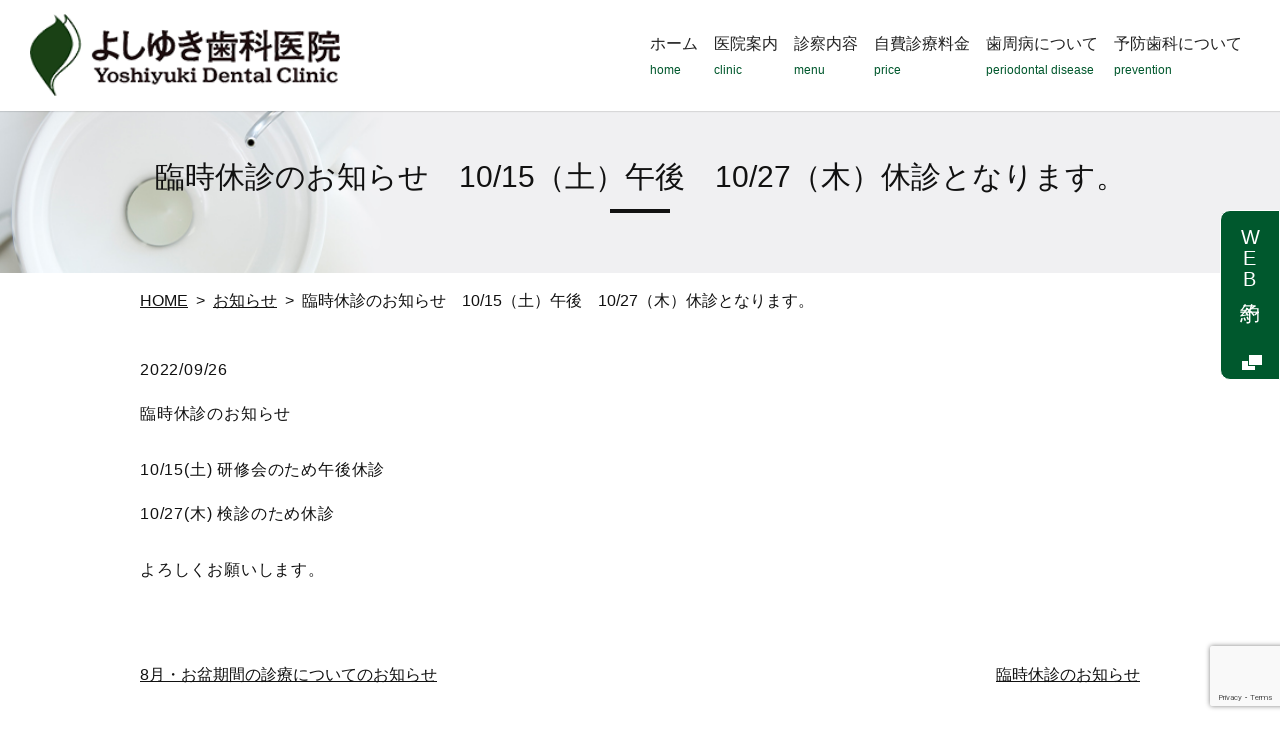

--- FILE ---
content_type: text/html; charset=UTF-8
request_url: https://www.yoshiyuki-shika.com/news/158
body_size: 4277
content:
  <!doctype html>
<!--[if IE]>
<html class="no-js ie" lang="ja">
<![endif]-->
<!--[if !IE]><!-->
<html class="no-js" lang="ja">
<!--<![endif]-->

<head>
  <meta charset="utf-8">
  <meta http-equiv="X-UA-Compatible" content="IE=edge,chrome=1">
  <meta name="viewport" content="width=device-width, initial-scale=1">

  <title>臨時休診のお知らせ　10/15（土）午後　10/27（木）休診となります。</title>

<!-- All In One SEO Pack 3.7.1ob_start_detected [-1,-1] -->
<meta name="description"  content="臨時休診のお知らせ10/15(土) 研修会のため午後休診 10/27(木) 検診のため休診よろしくお願いします。" />

<script type="application/ld+json" class="aioseop-schema">{"@context":"https://schema.org","@graph":[{"@type":"Organization","@id":"https://www.yoshiyuki-shika.com/#organization","url":"https://www.yoshiyuki-shika.com/","name":"よしゆき歯科医院","sameAs":[]},{"@type":"WebSite","@id":"https://www.yoshiyuki-shika.com/#website","url":"https://www.yoshiyuki-shika.com/","name":"よしゆき歯科医院","publisher":{"@id":"https://www.yoshiyuki-shika.com/#organization"}},{"@type":"WebPage","@id":"https://www.yoshiyuki-shika.com/news/158#webpage","url":"https://www.yoshiyuki-shika.com/news/158","inLanguage":"ja","name":"臨時休診のお知らせ　10/15（土）午後　10/27（木）休診となります。","isPartOf":{"@id":"https://www.yoshiyuki-shika.com/#website"},"breadcrumb":{"@id":"https://www.yoshiyuki-shika.com/news/158#breadcrumblist"},"datePublished":"2022-09-26T04:29:16+09:00","dateModified":"2022-09-26T04:29:16+09:00"},{"@type":"Article","@id":"https://www.yoshiyuki-shika.com/news/158#article","isPartOf":{"@id":"https://www.yoshiyuki-shika.com/news/158#webpage"},"author":{"@id":"https://www.yoshiyuki-shika.com/author/authorname#author"},"headline":"臨時休診のお知らせ　10/15（土）午後　10/27（木）休診となります。","datePublished":"2022-09-26T04:29:16+09:00","dateModified":"2022-09-26T04:29:16+09:00","commentCount":0,"mainEntityOfPage":{"@id":"https://www.yoshiyuki-shika.com/news/158#webpage"},"publisher":{"@id":"https://www.yoshiyuki-shika.com/#organization"},"articleSection":"お知らせ"},{"@type":"Person","@id":"https://www.yoshiyuki-shika.com/author/authorname#author","name":"root","sameAs":[],"image":{"@type":"ImageObject","@id":"https://www.yoshiyuki-shika.com/#personlogo","url":"https://secure.gravatar.com/avatar/2586d62d63f8f7a2909cba76a696c900?s=96&d=mm&r=g","width":96,"height":96,"caption":"root"}},{"@type":"BreadcrumbList","@id":"https://www.yoshiyuki-shika.com/news/158#breadcrumblist","itemListElement":[{"@type":"ListItem","position":1,"item":{"@type":"WebPage","@id":"https://www.yoshiyuki-shika.com/","url":"https://www.yoshiyuki-shika.com/","name":"よしゆき歯科医院"}},{"@type":"ListItem","position":2,"item":{"@type":"WebPage","@id":"https://www.yoshiyuki-shika.com/news/158","url":"https://www.yoshiyuki-shika.com/news/158","name":"臨時休診のお知らせ　10/15（土）午後　10/27（木）休診となります。"}}]}]}</script>
<link rel="canonical" href="https://www.yoshiyuki-shika.com/news/158" />
<meta property="og:type" content="article" />
<meta property="og:title" content="臨時休診のお知らせ　10/15（土）午後　10/27（木）休診となります。" />
<meta property="og:description" content="臨時休診のお知らせ10/15(土) 研修会のため午後休診 10/27(木) 検診のため休診よろしくお願いします。" />
<meta property="og:url" content="https://www.yoshiyuki-shika.com/news/158" />
<meta property="og:image" content="https://www.yoshiyuki-shika.com/wp-content/uploads/logo_ogp.jpg" />
<meta property="article:published_time" content="2022-09-26T04:29:16Z" />
<meta property="article:modified_time" content="2022-09-26T04:29:16Z" />
<meta property="og:image:secure_url" content="https://www.yoshiyuki-shika.com/wp-content/uploads/logo_ogp.jpg" />
<meta name="twitter:card" content="summary" />
<meta name="twitter:title" content="臨時休診のお知らせ　10/15（土）午後　10/27（木）休診となります。" />
<meta name="twitter:description" content="臨時休診のお知らせ10/15(土) 研修会のため午後休診 10/27(木) 検診のため休診よろしくお願いします。" />
<meta name="twitter:image" content="https://www.yoshiyuki-shika.com/wp-content/uploads/logo_ogp.jpg" />
<!-- All In One SEO Pack -->
<link rel='dns-prefetch' href='//www.google.com' />
<link rel="alternate" type="application/rss+xml" title="よしゆき歯科医院 &raquo; 臨時休診のお知らせ　10/15（土）午後　10/27（木）休診となります。 のコメントのフィード" href="https://www.yoshiyuki-shika.com/news/158/feed" />
<link rel='stylesheet' id='wp-block-library-css'  href='https://www.yoshiyuki-shika.com/wp-includes/css/dist/block-library/style.min.css?ver=5.5.17' type='text/css' media='all' />
<link rel='stylesheet' id='contact-form-7-css'  href='https://www.yoshiyuki-shika.com/wp-content/plugins/contact-form-7/includes/css/styles.css?ver=5.3.2' type='text/css' media='all' />
<script type='text/javascript' src='https://www.yoshiyuki-shika.com/wp-content/themes/yoshiyuki-shika.com_theme/assets/js/vendor/jquery.min.js?ver=5.5.17' id='jquery-js'></script>
<link rel='prev' title='8月・お盆期間の診療についてのお知らせ' href='https://www.yoshiyuki-shika.com/news/154' />
<link rel='next' title='臨時休診のお知らせ' href='https://www.yoshiyuki-shika.com/news/161' />
<link rel='shortlink' href='https://www.yoshiyuki-shika.com/?p=158' />
<style>.gallery .gallery-item img { width: auto; height: auto; }</style><style type="text/css">.recentcomments a{display:inline !important;padding:0 !important;margin:0 !important;}</style>  <link href="https://fonts.googleapis.com/css?family=Noto+Sans+JP:400,700&amp;subset=japanese" rel="stylesheet" />
  <link href="https://www.yoshiyuki-shika.com/wp-content/themes/yoshiyuki-shika.com_theme/assets/css/main.css?1768963068" rel="stylesheet">
  <link href="https://www.yoshiyuki-shika.com/wp-content/themes/yoshiyuki-shika.com_theme/assets/css/animate.min.css?1768963068" rel="stylesheet">
  <script src="https://www.yoshiyuki-shika.com/wp-content/themes/yoshiyuki-shika.com_theme/assets/js/vendor/respond.min.js"></script>
  <script type="application/ld+json">
  {
    "@context": "http://schema.org",
    "@type": "BreadcrumbList",
    "itemListElement":
    [
      {
      "@type": "ListItem",
      "position": 1,
      "item":
      {
        "@id": "https://www.yoshiyuki-shika.com/",
        "name": "よしゆき歯科医院"
      }
    },
{
      "@type": "ListItem",
      "position": 2,
      "item":
      {
        "@id": "https://www.yoshiyuki-shika.com/category/news/",
        "name": "お知らせ"
      }
    },
{
      "@type": "ListItem",
      "position": 3,
      "item":
      {
        "@id": "https://www.yoshiyuki-shika.com/news/158/",
        "name": "臨時休診のお知らせ　10/15（土）午後　10/27（木）休診となります。"
      }
    }    ]
  }
  </script>


<script type="application/ld+json">
  {
    "@context": "http://schema.org/",
    "@type": "Dentist",
    "name": "よしゆき歯科医院",
    "address": "〒984-0824 宮城県仙台市若林区遠見塚東1-15",
    "telephone": "022-781-1565",
    "faxNumber": "",
    "url": "https://www.yoshiyuki-shika.com",
    "email": "info@yoshiyuki-shika.com",
    "image": "https://www.yoshiyuki-shika.com/wp-content/uploads/logo_ogp.jpg",
    "logo": "https://www.yoshiyuki-shika.com/wp-content/uploads/logo_org.png"
  }
</script>

</head>
<body class="scrollTop">

  <div id="fb-root"></div>
  <script>(function(d, s, id) {
    var js, fjs = d.getElementsByTagName(s)[0];
    if (d.getElementById(id)) return;
    js = d.createElement(s); js.id = id;
    js.src = 'https://connect.facebook.net/ja_JP/sdk.js#xfbml=1&version=v2.12';
    fjs.parentNode.insertBefore(js, fjs);
  }(document, 'script', 'facebook-jssdk'));</script>

  <header>
    <div class="primary_header">
      <div class="container">
        <div class="row">
                    <div class="title">
            <a href="https://www.yoshiyuki-shika.com/">
              <img src="/wp-content/uploads/logo.png" alt="よしゆき歯科医院">
            </a>
          </div>
          <nav class="global_nav">
            <ul><li><a title="home" href="https://www.yoshiyuki-shika.com/">ホーム<span class='subtitle'>home</span></a></li>
<li><a title="clinic " href="https://www.yoshiyuki-shika.com/clinic">医院案内<span class='subtitle'>clinic </span></a></li>
<li><a title="menu " href="https://www.yoshiyuki-shika.com/menu">診察内容<span class='subtitle'>menu </span></a></li>
<li><a title="price " href="https://www.yoshiyuki-shika.com/price">自費診療料金<span class='subtitle'>price </span></a></li>
<li><a title="periodontal disease " href="https://www.yoshiyuki-shika.com/periodontaldisease">歯周病について<span class='subtitle'>periodontal disease </span></a></li>
<li><a title="prevention " href="https://www.yoshiyuki-shika.com/prevention">予防歯科について<span class='subtitle'>prevention </span></a></li>
</ul>            <div class="menu_icon sp-notext">
              <a href="#menu"><i class="hamburger"></i>MENU</a>
            </div>
          </nav>
        </div>
      </div>
    </div>
  </header>

    <div id="FixedBnr">
      <div class="side_btn1">
        <a href="https://ssl.haisha-yoyaku.jp/s1861407/login/serviceAppoint/index?SITE_CODE=hp" class="side_bnr1 add_arrow side_pop_icon" target="_blank">
          WEB予約
        </a>
      </div>
    </div>

    <div class="sp_res_cont">
      <div class="row sp_image_cols sp_col2">
        <div class="col span_6 sp_f1" style="margin-bottom:0;">
          <a href="https://ssl.haisha-yoyaku.jp/s1861407/login/serviceAppoint/index?SITE_CODE=hp" target="_blank" class="button add_arrow top_content_more button_1 base sp_fbtn1">Web予約</a>
        </div>
        <div class="col span_6 sp_f2" style="margin-bottom:0;">
          <a href="tel:022-781-1565" class="button add_arrow top_content_more button_1 base sp_fbtn2">022-781-1565</a>
        </div>
      </div>
    </div>  <main>
    <h1 class="wow" style="">
      臨時休診のお知らせ　10/15（土）午後　10/27（木）休診となります。    </h1>
    
    <section class="crumbs_area">
      <div class="container gutters">
        <div class="row">
          <div class="col span_12">
            <ul class="col span_12">
        <li><a href="https://www.yoshiyuki-shika.com">HOME</a></li>
            <li><a href="https://www.yoshiyuki-shika.com/category/news">お知らせ</a></li>
                    <li>臨時休診のお知らせ　10/15（土）午後　10/27（木）休診となります。</li>
            </ul>
            </div>
        </div>
      </div>
    </section>
          <article style="margin-bottom: 5%;">
      <div class="container gutters">
              <div class="row">
          <div class="col span_12">
            <p>2022/09/26</p>
            <p><p><span>臨時休診のお知らせ<br /><br />10/15(</span>土<span>) </span>研修会のため午後休診</p>
<p><span>10/27(</span>木<span>) </span>検診のため休診<br /><br />よろしくお願いします。</p></p>
          </div>
        </div>
                  </div>

    </article>

    <section>
      <div class="container gutters">
        <div class='row tile'>
          <div class="col span_6">
            <a href="https://www.yoshiyuki-shika.com/news/154" rel="prev">8月・お盆期間の診療についてのお知らせ</a>          </div>
          <div class="col span_6 pc-text-right">
            <a href="https://www.yoshiyuki-shika.com/news/161" rel="next">臨時休診のお知らせ</a>          </div>
        </div>
      </div>
    </section>
        </main>
<section class="share_button">
  <div class="container">
    <!-- Facebook -->
    <div class="fb-share-button" data-href="https://www.yoshiyuki-shika.com/news/158" data-layout="button" data-size="small" data-mobile-iframe="false"><a class="fb-xfbml-parse-ignore" target="_blank" href="https://www.facebook.com/sharer/sharer.php?u=http%3A%2F%2Fwww.%2F&amp;src=sdkpreparse">シェア</a></div>
    <!-- Twitter -->
    <a href="https://twitter.com/share" class="twitter-share-button" data-lang="ja">ツイート</a>
    <script>!function(d,s,id){var js,fjs=d.getElementsByTagName(s)[0],p=/^http:/.test(d.location)?'http':'https';if(!d.getElementById(id)){js=d.createElement(s);js.id=id;js.src=p+'://platform.twitter.com/widgets.js';fjs.parentNode.insertBefore(js,fjs);}}(document,'script','twitter-wjs');</script>
    <!-- LINE -->
    <div class="line-it-button" data-lang="ja" data-type="share-a" data-ver="3" data-url="https://www.yoshiyuki-shika.com/news/158" data-color="default" data-size="small" data-count="false" style="display: none;"></div>
    <script src="https://www.line-website.com/social-plugins/js/thirdparty/loader.min.js" async="async" defer="defer"></script>
  </div>
</section>
  <footer>
    <div class="container">
      <div class="row nav">
        <nav class="col span_12">
          <ul><li><a href="https://www.yoshiyuki-shika.com/">ホーム</a></li>
<li><a href="https://www.yoshiyuki-shika.com/clinic">医院案内</a></li>
<li><a href="https://www.yoshiyuki-shika.com/menu">診察内容</a></li>
<li><a href="https://www.yoshiyuki-shika.com/price">自費診療料金</a></li>
<li><a href="https://www.yoshiyuki-shika.com/periodontaldisease">歯周病について</a></li>
<li><a href="https://www.yoshiyuki-shika.com/prevention">予防歯科について</a></li>
<li><a href="https://www.yoshiyuki-shika.com/policy">プライバシーポリシー</a></li>
</ul>        </nav>
      </div>
      <div class="row copyright sptbmb20">
        <div class="col span_12">
          <p>Copyright &copy; よしゆき歯科医院 All Rights Reserved.<br>
            【掲載の記事・写真・イラストなどの無断複写・転載等を禁じます】</p>
        </div>
      </div>
    </div>
        <p class="pagetop"><a href="#top"><object type="image/svg+xml" data="https://www.yoshiyuki-shika.com/wp-content/themes/yoshiyuki-shika.com_theme/assets/img/parts/btn_scroll_top.svg"></object></a></p>
  </footer>

  <script src="https://www.yoshiyuki-shika.com/wp-content/themes/yoshiyuki-shika.com_theme/assets/js/vendor/bundle.js"></script>
  <script src="https://www.yoshiyuki-shika.com/wp-content/themes/yoshiyuki-shika.com_theme/assets/js/vendor/wow.min.js"></script>
  <script src="https://www.yoshiyuki-shika.com/wp-content/themes/yoshiyuki-shika.com_theme/assets/js/main.js?1768963068"></script>
  

  <script type='text/javascript' id='contact-form-7-js-extra'>
/* <![CDATA[ */
var wpcf7 = {"apiSettings":{"root":"https:\/\/www.yoshiyuki-shika.com\/wp-json\/contact-form-7\/v1","namespace":"contact-form-7\/v1"}};
/* ]]> */
</script>
<script type='text/javascript' src='https://www.yoshiyuki-shika.com/wp-content/plugins/contact-form-7/includes/js/scripts.js?ver=5.3.2' id='contact-form-7-js'></script>
<script type='text/javascript' src='https://www.google.com/recaptcha/api.js?render=6LfcreEZAAAAAGROq1U8Jlmra9mDjN4uBEoC-A2d&#038;ver=3.0' id='google-recaptcha-js'></script>
<script type='text/javascript' id='wpcf7-recaptcha-js-extra'>
/* <![CDATA[ */
var wpcf7_recaptcha = {"sitekey":"6LfcreEZAAAAAGROq1U8Jlmra9mDjN4uBEoC-A2d","actions":{"homepage":"homepage","contactform":"contactform"}};
/* ]]> */
</script>
<script type='text/javascript' src='https://www.yoshiyuki-shika.com/wp-content/plugins/contact-form-7/modules/recaptcha/script.js?ver=5.3.2' id='wpcf7-recaptcha-js'></script>
</body>
</html><!-- WP Fastest Cache file was created in 0.065372228622437 seconds, on 21-01-26 11:37:48 --><!-- need to refresh to see cached version -->

--- FILE ---
content_type: text/html; charset=utf-8
request_url: https://www.google.com/recaptcha/api2/anchor?ar=1&k=6LfcreEZAAAAAGROq1U8Jlmra9mDjN4uBEoC-A2d&co=aHR0cHM6Ly93d3cueW9zaGl5dWtpLXNoaWthLmNvbTo0NDM.&hl=en&v=PoyoqOPhxBO7pBk68S4YbpHZ&size=invisible&anchor-ms=20000&execute-ms=30000&cb=1feqtqbp627p
body_size: 48516
content:
<!DOCTYPE HTML><html dir="ltr" lang="en"><head><meta http-equiv="Content-Type" content="text/html; charset=UTF-8">
<meta http-equiv="X-UA-Compatible" content="IE=edge">
<title>reCAPTCHA</title>
<style type="text/css">
/* cyrillic-ext */
@font-face {
  font-family: 'Roboto';
  font-style: normal;
  font-weight: 400;
  font-stretch: 100%;
  src: url(//fonts.gstatic.com/s/roboto/v48/KFO7CnqEu92Fr1ME7kSn66aGLdTylUAMa3GUBHMdazTgWw.woff2) format('woff2');
  unicode-range: U+0460-052F, U+1C80-1C8A, U+20B4, U+2DE0-2DFF, U+A640-A69F, U+FE2E-FE2F;
}
/* cyrillic */
@font-face {
  font-family: 'Roboto';
  font-style: normal;
  font-weight: 400;
  font-stretch: 100%;
  src: url(//fonts.gstatic.com/s/roboto/v48/KFO7CnqEu92Fr1ME7kSn66aGLdTylUAMa3iUBHMdazTgWw.woff2) format('woff2');
  unicode-range: U+0301, U+0400-045F, U+0490-0491, U+04B0-04B1, U+2116;
}
/* greek-ext */
@font-face {
  font-family: 'Roboto';
  font-style: normal;
  font-weight: 400;
  font-stretch: 100%;
  src: url(//fonts.gstatic.com/s/roboto/v48/KFO7CnqEu92Fr1ME7kSn66aGLdTylUAMa3CUBHMdazTgWw.woff2) format('woff2');
  unicode-range: U+1F00-1FFF;
}
/* greek */
@font-face {
  font-family: 'Roboto';
  font-style: normal;
  font-weight: 400;
  font-stretch: 100%;
  src: url(//fonts.gstatic.com/s/roboto/v48/KFO7CnqEu92Fr1ME7kSn66aGLdTylUAMa3-UBHMdazTgWw.woff2) format('woff2');
  unicode-range: U+0370-0377, U+037A-037F, U+0384-038A, U+038C, U+038E-03A1, U+03A3-03FF;
}
/* math */
@font-face {
  font-family: 'Roboto';
  font-style: normal;
  font-weight: 400;
  font-stretch: 100%;
  src: url(//fonts.gstatic.com/s/roboto/v48/KFO7CnqEu92Fr1ME7kSn66aGLdTylUAMawCUBHMdazTgWw.woff2) format('woff2');
  unicode-range: U+0302-0303, U+0305, U+0307-0308, U+0310, U+0312, U+0315, U+031A, U+0326-0327, U+032C, U+032F-0330, U+0332-0333, U+0338, U+033A, U+0346, U+034D, U+0391-03A1, U+03A3-03A9, U+03B1-03C9, U+03D1, U+03D5-03D6, U+03F0-03F1, U+03F4-03F5, U+2016-2017, U+2034-2038, U+203C, U+2040, U+2043, U+2047, U+2050, U+2057, U+205F, U+2070-2071, U+2074-208E, U+2090-209C, U+20D0-20DC, U+20E1, U+20E5-20EF, U+2100-2112, U+2114-2115, U+2117-2121, U+2123-214F, U+2190, U+2192, U+2194-21AE, U+21B0-21E5, U+21F1-21F2, U+21F4-2211, U+2213-2214, U+2216-22FF, U+2308-230B, U+2310, U+2319, U+231C-2321, U+2336-237A, U+237C, U+2395, U+239B-23B7, U+23D0, U+23DC-23E1, U+2474-2475, U+25AF, U+25B3, U+25B7, U+25BD, U+25C1, U+25CA, U+25CC, U+25FB, U+266D-266F, U+27C0-27FF, U+2900-2AFF, U+2B0E-2B11, U+2B30-2B4C, U+2BFE, U+3030, U+FF5B, U+FF5D, U+1D400-1D7FF, U+1EE00-1EEFF;
}
/* symbols */
@font-face {
  font-family: 'Roboto';
  font-style: normal;
  font-weight: 400;
  font-stretch: 100%;
  src: url(//fonts.gstatic.com/s/roboto/v48/KFO7CnqEu92Fr1ME7kSn66aGLdTylUAMaxKUBHMdazTgWw.woff2) format('woff2');
  unicode-range: U+0001-000C, U+000E-001F, U+007F-009F, U+20DD-20E0, U+20E2-20E4, U+2150-218F, U+2190, U+2192, U+2194-2199, U+21AF, U+21E6-21F0, U+21F3, U+2218-2219, U+2299, U+22C4-22C6, U+2300-243F, U+2440-244A, U+2460-24FF, U+25A0-27BF, U+2800-28FF, U+2921-2922, U+2981, U+29BF, U+29EB, U+2B00-2BFF, U+4DC0-4DFF, U+FFF9-FFFB, U+10140-1018E, U+10190-1019C, U+101A0, U+101D0-101FD, U+102E0-102FB, U+10E60-10E7E, U+1D2C0-1D2D3, U+1D2E0-1D37F, U+1F000-1F0FF, U+1F100-1F1AD, U+1F1E6-1F1FF, U+1F30D-1F30F, U+1F315, U+1F31C, U+1F31E, U+1F320-1F32C, U+1F336, U+1F378, U+1F37D, U+1F382, U+1F393-1F39F, U+1F3A7-1F3A8, U+1F3AC-1F3AF, U+1F3C2, U+1F3C4-1F3C6, U+1F3CA-1F3CE, U+1F3D4-1F3E0, U+1F3ED, U+1F3F1-1F3F3, U+1F3F5-1F3F7, U+1F408, U+1F415, U+1F41F, U+1F426, U+1F43F, U+1F441-1F442, U+1F444, U+1F446-1F449, U+1F44C-1F44E, U+1F453, U+1F46A, U+1F47D, U+1F4A3, U+1F4B0, U+1F4B3, U+1F4B9, U+1F4BB, U+1F4BF, U+1F4C8-1F4CB, U+1F4D6, U+1F4DA, U+1F4DF, U+1F4E3-1F4E6, U+1F4EA-1F4ED, U+1F4F7, U+1F4F9-1F4FB, U+1F4FD-1F4FE, U+1F503, U+1F507-1F50B, U+1F50D, U+1F512-1F513, U+1F53E-1F54A, U+1F54F-1F5FA, U+1F610, U+1F650-1F67F, U+1F687, U+1F68D, U+1F691, U+1F694, U+1F698, U+1F6AD, U+1F6B2, U+1F6B9-1F6BA, U+1F6BC, U+1F6C6-1F6CF, U+1F6D3-1F6D7, U+1F6E0-1F6EA, U+1F6F0-1F6F3, U+1F6F7-1F6FC, U+1F700-1F7FF, U+1F800-1F80B, U+1F810-1F847, U+1F850-1F859, U+1F860-1F887, U+1F890-1F8AD, U+1F8B0-1F8BB, U+1F8C0-1F8C1, U+1F900-1F90B, U+1F93B, U+1F946, U+1F984, U+1F996, U+1F9E9, U+1FA00-1FA6F, U+1FA70-1FA7C, U+1FA80-1FA89, U+1FA8F-1FAC6, U+1FACE-1FADC, U+1FADF-1FAE9, U+1FAF0-1FAF8, U+1FB00-1FBFF;
}
/* vietnamese */
@font-face {
  font-family: 'Roboto';
  font-style: normal;
  font-weight: 400;
  font-stretch: 100%;
  src: url(//fonts.gstatic.com/s/roboto/v48/KFO7CnqEu92Fr1ME7kSn66aGLdTylUAMa3OUBHMdazTgWw.woff2) format('woff2');
  unicode-range: U+0102-0103, U+0110-0111, U+0128-0129, U+0168-0169, U+01A0-01A1, U+01AF-01B0, U+0300-0301, U+0303-0304, U+0308-0309, U+0323, U+0329, U+1EA0-1EF9, U+20AB;
}
/* latin-ext */
@font-face {
  font-family: 'Roboto';
  font-style: normal;
  font-weight: 400;
  font-stretch: 100%;
  src: url(//fonts.gstatic.com/s/roboto/v48/KFO7CnqEu92Fr1ME7kSn66aGLdTylUAMa3KUBHMdazTgWw.woff2) format('woff2');
  unicode-range: U+0100-02BA, U+02BD-02C5, U+02C7-02CC, U+02CE-02D7, U+02DD-02FF, U+0304, U+0308, U+0329, U+1D00-1DBF, U+1E00-1E9F, U+1EF2-1EFF, U+2020, U+20A0-20AB, U+20AD-20C0, U+2113, U+2C60-2C7F, U+A720-A7FF;
}
/* latin */
@font-face {
  font-family: 'Roboto';
  font-style: normal;
  font-weight: 400;
  font-stretch: 100%;
  src: url(//fonts.gstatic.com/s/roboto/v48/KFO7CnqEu92Fr1ME7kSn66aGLdTylUAMa3yUBHMdazQ.woff2) format('woff2');
  unicode-range: U+0000-00FF, U+0131, U+0152-0153, U+02BB-02BC, U+02C6, U+02DA, U+02DC, U+0304, U+0308, U+0329, U+2000-206F, U+20AC, U+2122, U+2191, U+2193, U+2212, U+2215, U+FEFF, U+FFFD;
}
/* cyrillic-ext */
@font-face {
  font-family: 'Roboto';
  font-style: normal;
  font-weight: 500;
  font-stretch: 100%;
  src: url(//fonts.gstatic.com/s/roboto/v48/KFO7CnqEu92Fr1ME7kSn66aGLdTylUAMa3GUBHMdazTgWw.woff2) format('woff2');
  unicode-range: U+0460-052F, U+1C80-1C8A, U+20B4, U+2DE0-2DFF, U+A640-A69F, U+FE2E-FE2F;
}
/* cyrillic */
@font-face {
  font-family: 'Roboto';
  font-style: normal;
  font-weight: 500;
  font-stretch: 100%;
  src: url(//fonts.gstatic.com/s/roboto/v48/KFO7CnqEu92Fr1ME7kSn66aGLdTylUAMa3iUBHMdazTgWw.woff2) format('woff2');
  unicode-range: U+0301, U+0400-045F, U+0490-0491, U+04B0-04B1, U+2116;
}
/* greek-ext */
@font-face {
  font-family: 'Roboto';
  font-style: normal;
  font-weight: 500;
  font-stretch: 100%;
  src: url(//fonts.gstatic.com/s/roboto/v48/KFO7CnqEu92Fr1ME7kSn66aGLdTylUAMa3CUBHMdazTgWw.woff2) format('woff2');
  unicode-range: U+1F00-1FFF;
}
/* greek */
@font-face {
  font-family: 'Roboto';
  font-style: normal;
  font-weight: 500;
  font-stretch: 100%;
  src: url(//fonts.gstatic.com/s/roboto/v48/KFO7CnqEu92Fr1ME7kSn66aGLdTylUAMa3-UBHMdazTgWw.woff2) format('woff2');
  unicode-range: U+0370-0377, U+037A-037F, U+0384-038A, U+038C, U+038E-03A1, U+03A3-03FF;
}
/* math */
@font-face {
  font-family: 'Roboto';
  font-style: normal;
  font-weight: 500;
  font-stretch: 100%;
  src: url(//fonts.gstatic.com/s/roboto/v48/KFO7CnqEu92Fr1ME7kSn66aGLdTylUAMawCUBHMdazTgWw.woff2) format('woff2');
  unicode-range: U+0302-0303, U+0305, U+0307-0308, U+0310, U+0312, U+0315, U+031A, U+0326-0327, U+032C, U+032F-0330, U+0332-0333, U+0338, U+033A, U+0346, U+034D, U+0391-03A1, U+03A3-03A9, U+03B1-03C9, U+03D1, U+03D5-03D6, U+03F0-03F1, U+03F4-03F5, U+2016-2017, U+2034-2038, U+203C, U+2040, U+2043, U+2047, U+2050, U+2057, U+205F, U+2070-2071, U+2074-208E, U+2090-209C, U+20D0-20DC, U+20E1, U+20E5-20EF, U+2100-2112, U+2114-2115, U+2117-2121, U+2123-214F, U+2190, U+2192, U+2194-21AE, U+21B0-21E5, U+21F1-21F2, U+21F4-2211, U+2213-2214, U+2216-22FF, U+2308-230B, U+2310, U+2319, U+231C-2321, U+2336-237A, U+237C, U+2395, U+239B-23B7, U+23D0, U+23DC-23E1, U+2474-2475, U+25AF, U+25B3, U+25B7, U+25BD, U+25C1, U+25CA, U+25CC, U+25FB, U+266D-266F, U+27C0-27FF, U+2900-2AFF, U+2B0E-2B11, U+2B30-2B4C, U+2BFE, U+3030, U+FF5B, U+FF5D, U+1D400-1D7FF, U+1EE00-1EEFF;
}
/* symbols */
@font-face {
  font-family: 'Roboto';
  font-style: normal;
  font-weight: 500;
  font-stretch: 100%;
  src: url(//fonts.gstatic.com/s/roboto/v48/KFO7CnqEu92Fr1ME7kSn66aGLdTylUAMaxKUBHMdazTgWw.woff2) format('woff2');
  unicode-range: U+0001-000C, U+000E-001F, U+007F-009F, U+20DD-20E0, U+20E2-20E4, U+2150-218F, U+2190, U+2192, U+2194-2199, U+21AF, U+21E6-21F0, U+21F3, U+2218-2219, U+2299, U+22C4-22C6, U+2300-243F, U+2440-244A, U+2460-24FF, U+25A0-27BF, U+2800-28FF, U+2921-2922, U+2981, U+29BF, U+29EB, U+2B00-2BFF, U+4DC0-4DFF, U+FFF9-FFFB, U+10140-1018E, U+10190-1019C, U+101A0, U+101D0-101FD, U+102E0-102FB, U+10E60-10E7E, U+1D2C0-1D2D3, U+1D2E0-1D37F, U+1F000-1F0FF, U+1F100-1F1AD, U+1F1E6-1F1FF, U+1F30D-1F30F, U+1F315, U+1F31C, U+1F31E, U+1F320-1F32C, U+1F336, U+1F378, U+1F37D, U+1F382, U+1F393-1F39F, U+1F3A7-1F3A8, U+1F3AC-1F3AF, U+1F3C2, U+1F3C4-1F3C6, U+1F3CA-1F3CE, U+1F3D4-1F3E0, U+1F3ED, U+1F3F1-1F3F3, U+1F3F5-1F3F7, U+1F408, U+1F415, U+1F41F, U+1F426, U+1F43F, U+1F441-1F442, U+1F444, U+1F446-1F449, U+1F44C-1F44E, U+1F453, U+1F46A, U+1F47D, U+1F4A3, U+1F4B0, U+1F4B3, U+1F4B9, U+1F4BB, U+1F4BF, U+1F4C8-1F4CB, U+1F4D6, U+1F4DA, U+1F4DF, U+1F4E3-1F4E6, U+1F4EA-1F4ED, U+1F4F7, U+1F4F9-1F4FB, U+1F4FD-1F4FE, U+1F503, U+1F507-1F50B, U+1F50D, U+1F512-1F513, U+1F53E-1F54A, U+1F54F-1F5FA, U+1F610, U+1F650-1F67F, U+1F687, U+1F68D, U+1F691, U+1F694, U+1F698, U+1F6AD, U+1F6B2, U+1F6B9-1F6BA, U+1F6BC, U+1F6C6-1F6CF, U+1F6D3-1F6D7, U+1F6E0-1F6EA, U+1F6F0-1F6F3, U+1F6F7-1F6FC, U+1F700-1F7FF, U+1F800-1F80B, U+1F810-1F847, U+1F850-1F859, U+1F860-1F887, U+1F890-1F8AD, U+1F8B0-1F8BB, U+1F8C0-1F8C1, U+1F900-1F90B, U+1F93B, U+1F946, U+1F984, U+1F996, U+1F9E9, U+1FA00-1FA6F, U+1FA70-1FA7C, U+1FA80-1FA89, U+1FA8F-1FAC6, U+1FACE-1FADC, U+1FADF-1FAE9, U+1FAF0-1FAF8, U+1FB00-1FBFF;
}
/* vietnamese */
@font-face {
  font-family: 'Roboto';
  font-style: normal;
  font-weight: 500;
  font-stretch: 100%;
  src: url(//fonts.gstatic.com/s/roboto/v48/KFO7CnqEu92Fr1ME7kSn66aGLdTylUAMa3OUBHMdazTgWw.woff2) format('woff2');
  unicode-range: U+0102-0103, U+0110-0111, U+0128-0129, U+0168-0169, U+01A0-01A1, U+01AF-01B0, U+0300-0301, U+0303-0304, U+0308-0309, U+0323, U+0329, U+1EA0-1EF9, U+20AB;
}
/* latin-ext */
@font-face {
  font-family: 'Roboto';
  font-style: normal;
  font-weight: 500;
  font-stretch: 100%;
  src: url(//fonts.gstatic.com/s/roboto/v48/KFO7CnqEu92Fr1ME7kSn66aGLdTylUAMa3KUBHMdazTgWw.woff2) format('woff2');
  unicode-range: U+0100-02BA, U+02BD-02C5, U+02C7-02CC, U+02CE-02D7, U+02DD-02FF, U+0304, U+0308, U+0329, U+1D00-1DBF, U+1E00-1E9F, U+1EF2-1EFF, U+2020, U+20A0-20AB, U+20AD-20C0, U+2113, U+2C60-2C7F, U+A720-A7FF;
}
/* latin */
@font-face {
  font-family: 'Roboto';
  font-style: normal;
  font-weight: 500;
  font-stretch: 100%;
  src: url(//fonts.gstatic.com/s/roboto/v48/KFO7CnqEu92Fr1ME7kSn66aGLdTylUAMa3yUBHMdazQ.woff2) format('woff2');
  unicode-range: U+0000-00FF, U+0131, U+0152-0153, U+02BB-02BC, U+02C6, U+02DA, U+02DC, U+0304, U+0308, U+0329, U+2000-206F, U+20AC, U+2122, U+2191, U+2193, U+2212, U+2215, U+FEFF, U+FFFD;
}
/* cyrillic-ext */
@font-face {
  font-family: 'Roboto';
  font-style: normal;
  font-weight: 900;
  font-stretch: 100%;
  src: url(//fonts.gstatic.com/s/roboto/v48/KFO7CnqEu92Fr1ME7kSn66aGLdTylUAMa3GUBHMdazTgWw.woff2) format('woff2');
  unicode-range: U+0460-052F, U+1C80-1C8A, U+20B4, U+2DE0-2DFF, U+A640-A69F, U+FE2E-FE2F;
}
/* cyrillic */
@font-face {
  font-family: 'Roboto';
  font-style: normal;
  font-weight: 900;
  font-stretch: 100%;
  src: url(//fonts.gstatic.com/s/roboto/v48/KFO7CnqEu92Fr1ME7kSn66aGLdTylUAMa3iUBHMdazTgWw.woff2) format('woff2');
  unicode-range: U+0301, U+0400-045F, U+0490-0491, U+04B0-04B1, U+2116;
}
/* greek-ext */
@font-face {
  font-family: 'Roboto';
  font-style: normal;
  font-weight: 900;
  font-stretch: 100%;
  src: url(//fonts.gstatic.com/s/roboto/v48/KFO7CnqEu92Fr1ME7kSn66aGLdTylUAMa3CUBHMdazTgWw.woff2) format('woff2');
  unicode-range: U+1F00-1FFF;
}
/* greek */
@font-face {
  font-family: 'Roboto';
  font-style: normal;
  font-weight: 900;
  font-stretch: 100%;
  src: url(//fonts.gstatic.com/s/roboto/v48/KFO7CnqEu92Fr1ME7kSn66aGLdTylUAMa3-UBHMdazTgWw.woff2) format('woff2');
  unicode-range: U+0370-0377, U+037A-037F, U+0384-038A, U+038C, U+038E-03A1, U+03A3-03FF;
}
/* math */
@font-face {
  font-family: 'Roboto';
  font-style: normal;
  font-weight: 900;
  font-stretch: 100%;
  src: url(//fonts.gstatic.com/s/roboto/v48/KFO7CnqEu92Fr1ME7kSn66aGLdTylUAMawCUBHMdazTgWw.woff2) format('woff2');
  unicode-range: U+0302-0303, U+0305, U+0307-0308, U+0310, U+0312, U+0315, U+031A, U+0326-0327, U+032C, U+032F-0330, U+0332-0333, U+0338, U+033A, U+0346, U+034D, U+0391-03A1, U+03A3-03A9, U+03B1-03C9, U+03D1, U+03D5-03D6, U+03F0-03F1, U+03F4-03F5, U+2016-2017, U+2034-2038, U+203C, U+2040, U+2043, U+2047, U+2050, U+2057, U+205F, U+2070-2071, U+2074-208E, U+2090-209C, U+20D0-20DC, U+20E1, U+20E5-20EF, U+2100-2112, U+2114-2115, U+2117-2121, U+2123-214F, U+2190, U+2192, U+2194-21AE, U+21B0-21E5, U+21F1-21F2, U+21F4-2211, U+2213-2214, U+2216-22FF, U+2308-230B, U+2310, U+2319, U+231C-2321, U+2336-237A, U+237C, U+2395, U+239B-23B7, U+23D0, U+23DC-23E1, U+2474-2475, U+25AF, U+25B3, U+25B7, U+25BD, U+25C1, U+25CA, U+25CC, U+25FB, U+266D-266F, U+27C0-27FF, U+2900-2AFF, U+2B0E-2B11, U+2B30-2B4C, U+2BFE, U+3030, U+FF5B, U+FF5D, U+1D400-1D7FF, U+1EE00-1EEFF;
}
/* symbols */
@font-face {
  font-family: 'Roboto';
  font-style: normal;
  font-weight: 900;
  font-stretch: 100%;
  src: url(//fonts.gstatic.com/s/roboto/v48/KFO7CnqEu92Fr1ME7kSn66aGLdTylUAMaxKUBHMdazTgWw.woff2) format('woff2');
  unicode-range: U+0001-000C, U+000E-001F, U+007F-009F, U+20DD-20E0, U+20E2-20E4, U+2150-218F, U+2190, U+2192, U+2194-2199, U+21AF, U+21E6-21F0, U+21F3, U+2218-2219, U+2299, U+22C4-22C6, U+2300-243F, U+2440-244A, U+2460-24FF, U+25A0-27BF, U+2800-28FF, U+2921-2922, U+2981, U+29BF, U+29EB, U+2B00-2BFF, U+4DC0-4DFF, U+FFF9-FFFB, U+10140-1018E, U+10190-1019C, U+101A0, U+101D0-101FD, U+102E0-102FB, U+10E60-10E7E, U+1D2C0-1D2D3, U+1D2E0-1D37F, U+1F000-1F0FF, U+1F100-1F1AD, U+1F1E6-1F1FF, U+1F30D-1F30F, U+1F315, U+1F31C, U+1F31E, U+1F320-1F32C, U+1F336, U+1F378, U+1F37D, U+1F382, U+1F393-1F39F, U+1F3A7-1F3A8, U+1F3AC-1F3AF, U+1F3C2, U+1F3C4-1F3C6, U+1F3CA-1F3CE, U+1F3D4-1F3E0, U+1F3ED, U+1F3F1-1F3F3, U+1F3F5-1F3F7, U+1F408, U+1F415, U+1F41F, U+1F426, U+1F43F, U+1F441-1F442, U+1F444, U+1F446-1F449, U+1F44C-1F44E, U+1F453, U+1F46A, U+1F47D, U+1F4A3, U+1F4B0, U+1F4B3, U+1F4B9, U+1F4BB, U+1F4BF, U+1F4C8-1F4CB, U+1F4D6, U+1F4DA, U+1F4DF, U+1F4E3-1F4E6, U+1F4EA-1F4ED, U+1F4F7, U+1F4F9-1F4FB, U+1F4FD-1F4FE, U+1F503, U+1F507-1F50B, U+1F50D, U+1F512-1F513, U+1F53E-1F54A, U+1F54F-1F5FA, U+1F610, U+1F650-1F67F, U+1F687, U+1F68D, U+1F691, U+1F694, U+1F698, U+1F6AD, U+1F6B2, U+1F6B9-1F6BA, U+1F6BC, U+1F6C6-1F6CF, U+1F6D3-1F6D7, U+1F6E0-1F6EA, U+1F6F0-1F6F3, U+1F6F7-1F6FC, U+1F700-1F7FF, U+1F800-1F80B, U+1F810-1F847, U+1F850-1F859, U+1F860-1F887, U+1F890-1F8AD, U+1F8B0-1F8BB, U+1F8C0-1F8C1, U+1F900-1F90B, U+1F93B, U+1F946, U+1F984, U+1F996, U+1F9E9, U+1FA00-1FA6F, U+1FA70-1FA7C, U+1FA80-1FA89, U+1FA8F-1FAC6, U+1FACE-1FADC, U+1FADF-1FAE9, U+1FAF0-1FAF8, U+1FB00-1FBFF;
}
/* vietnamese */
@font-face {
  font-family: 'Roboto';
  font-style: normal;
  font-weight: 900;
  font-stretch: 100%;
  src: url(//fonts.gstatic.com/s/roboto/v48/KFO7CnqEu92Fr1ME7kSn66aGLdTylUAMa3OUBHMdazTgWw.woff2) format('woff2');
  unicode-range: U+0102-0103, U+0110-0111, U+0128-0129, U+0168-0169, U+01A0-01A1, U+01AF-01B0, U+0300-0301, U+0303-0304, U+0308-0309, U+0323, U+0329, U+1EA0-1EF9, U+20AB;
}
/* latin-ext */
@font-face {
  font-family: 'Roboto';
  font-style: normal;
  font-weight: 900;
  font-stretch: 100%;
  src: url(//fonts.gstatic.com/s/roboto/v48/KFO7CnqEu92Fr1ME7kSn66aGLdTylUAMa3KUBHMdazTgWw.woff2) format('woff2');
  unicode-range: U+0100-02BA, U+02BD-02C5, U+02C7-02CC, U+02CE-02D7, U+02DD-02FF, U+0304, U+0308, U+0329, U+1D00-1DBF, U+1E00-1E9F, U+1EF2-1EFF, U+2020, U+20A0-20AB, U+20AD-20C0, U+2113, U+2C60-2C7F, U+A720-A7FF;
}
/* latin */
@font-face {
  font-family: 'Roboto';
  font-style: normal;
  font-weight: 900;
  font-stretch: 100%;
  src: url(//fonts.gstatic.com/s/roboto/v48/KFO7CnqEu92Fr1ME7kSn66aGLdTylUAMa3yUBHMdazQ.woff2) format('woff2');
  unicode-range: U+0000-00FF, U+0131, U+0152-0153, U+02BB-02BC, U+02C6, U+02DA, U+02DC, U+0304, U+0308, U+0329, U+2000-206F, U+20AC, U+2122, U+2191, U+2193, U+2212, U+2215, U+FEFF, U+FFFD;
}

</style>
<link rel="stylesheet" type="text/css" href="https://www.gstatic.com/recaptcha/releases/PoyoqOPhxBO7pBk68S4YbpHZ/styles__ltr.css">
<script nonce="XWCax1v5iVujDvIuMWyVGA" type="text/javascript">window['__recaptcha_api'] = 'https://www.google.com/recaptcha/api2/';</script>
<script type="text/javascript" src="https://www.gstatic.com/recaptcha/releases/PoyoqOPhxBO7pBk68S4YbpHZ/recaptcha__en.js" nonce="XWCax1v5iVujDvIuMWyVGA">
      
    </script></head>
<body><div id="rc-anchor-alert" class="rc-anchor-alert"></div>
<input type="hidden" id="recaptcha-token" value="[base64]">
<script type="text/javascript" nonce="XWCax1v5iVujDvIuMWyVGA">
      recaptcha.anchor.Main.init("[\x22ainput\x22,[\x22bgdata\x22,\x22\x22,\[base64]/[base64]/[base64]/ZyhXLGgpOnEoW04sMjEsbF0sVywwKSxoKSxmYWxzZSxmYWxzZSl9Y2F0Y2goayl7RygzNTgsVyk/[base64]/[base64]/[base64]/[base64]/[base64]/[base64]/[base64]/bmV3IEJbT10oRFswXSk6dz09Mj9uZXcgQltPXShEWzBdLERbMV0pOnc9PTM/bmV3IEJbT10oRFswXSxEWzFdLERbMl0pOnc9PTQ/[base64]/[base64]/[base64]/[base64]/[base64]\\u003d\x22,\[base64]\\u003d\x22,\x22wrMXMMOyI8OYw5nDrGXCkMOYwqHDvEDDuD03RcO4ScKwScKhw5gdwr/DoicRFsO2w4nCl30+G8OwworDu8OQG8K3w53DlsOxw7dpak1swooHA8K3w5rDsjswwqvDnkbCmQLDtsK7w6kPZ8KOwo9SJhxvw53DpHpwTWU3XcKXUcOkdBTChlfCkmsrIzEUw7jCtXgJI8KsD8O1ZB/DtU5TD8KHw7MsbMO1wqVyfMKbwrTCg1s3Ql9VDDsNJsK4w7TDrsKdfMKsw5l3w7vCvDTCpBJNw5/Cs0DCjsKWwr8nwrHDmnzCnFJvwpg+w7TDvAoHwoQrw7LCl0vCvRJFMW58Yzh5wqjCncOLIMKRRiABQcOpwp/CmsO1w73CrsOTwoQ/PSnDry8Zw5AzR8OfwpHDiXbDncK3w5Qkw5HCgcKhQgHCtcKWw4XDuWkYOHXChMOYwrxnCGtCdMOcw7TCusOTGHUjwq/Cv8OEw7bCqMKlwo8bGMO7W8Oaw4Mcw5LDtnx/ex5xFcObVGHCv8OkdGB8w5TCuMKZw55tNQHCoh/CgcOlKsOWaRnCnyZqw5ggHH/DkMOaZMKTA0xGdsKDHEl5wrI8w77CtsOFQzHCnWpJw4HDhsOTwrM6wrfDrsOWwqrDm1vDsRJzwrTCr8ObwrgHCUB1w6Fgw7o9w6PCtlJhaVHCpAbDiThLDBw/GcO0W2kDwr90fzlHXS/Do007wpnDpcKfw54kPiTDjUcEwpkEw5DCjQl2UcK+USlxwr5qLcO7w5kWw5PCgGQfwrTDjcOiBgDDvz/[base64]/DvhzCncKCwqAbwpQMDw5jc8K4wrFVw7Vmw4NueQobUMOlwrdfw7HDlMOuBcOKc2B5asO+AwN9fDrDtcONN8OuD8OzVcKLw4jCi8OYw4wYw6Atw5/ConRPTnpiwpbDsMKhwqpAw4cXTHQYw5HDq0nDlcOGfE7CusO1w7DCtCTCn2DDl8KSEsOcTMO1aMKzwrFpwphKGn/Cj8ODdsOIFzRaZ8K4PMKlw5zCpcK0w7ZpX0/CvcOvwrZpYMK6w5rDtX7DuXRXwp8yw5wBwqDCo0FCw77DmmjDs8OEaXcKHkQBw7vDtVQAwo9/Nj0yaBNkwplZw5XClzDDlgrCrwhcw5I4wrIJw5pPHsKoCH/[base64]/[base64]/wqDDpQfDiGrCoToow6RiwqrCvsOdwpHCm2QPw7zDqhPCsMKkw4Jiw43Cqx3DqAlOKjEPESPDnsKYwqR0wrfDgFLDvsOYwrA7w4zDicKLZcKXM8ObTTTCiTB8w6jCr8Khwq7DhcOqBMO4Jzk/wrpzARnDpMOswrBpwpzDhmvDj1TCjsOPXcOkw54Pw7FRWUDDtGzDhBNrXDrCqTvDlsKbBBLDsQJ6wojCs8ONw7nCtkU2w71pJFDCgzd7w63DlcOvLMO8ZAQ/AFbCojrCtMOiwoXDosOowovDssOKwo1iw5jCmcO/QxhhwrlnwoTClHzDoMOjw45RZsOlw4MnI8KMw4luw6gzBFfDi8KcIMOBc8OlwpXDnsO4wplcUFEuw4jDoEx6YFHCrcOSERBFwpXDh8KTwowVZ8O6GltrJcKNKMOywq/CpsKhIMKhwqXDkcKeRMKiHsOQbQNPw44USwMzaMOkGnd1WynCs8KUw5oAW3tdAcKAw77CoxIHAT5WK8Klw7fCu8OEwpHDisKgWcO0w6fDl8K1fVzCvsOzw4/[base64]/woBfwo4Yw7/DnMOoBDPDjMOtwq8wKCfDu8O7DcO/Y1rCp1bCjMOIbmweAcKnOMK/MzszYMO7LMOOScKYNsOGWyJJW3YVRsO/OSopZwDDhUBAw716elpxT8O5a1vCkW1ew7Brw7J/ZlRowp3CrcKqZjNvw5NxwohKw4zDi2TDqArDtsOfYAzCuzjCvcKjDcO/w64EY8O2GCPDtsODw5fChx3CqWLDi1dNwq/Cq2HDgMOxTcOtfihnEVfCtcOTwqV/w79Hw5BTw4vDlcKnaMKPScKOwq8iQw9HdsOVTm0twpsEGlUqwoYQwoltRRw8GARMwpnDtg3DqU3Dj8O/wpgVw4HCoT7DisK9SnvDmX1fwrrCqCBZYj/[base64]/[base64]/Ds0dZXBTDrVpgLcKAwrgcPgXDvsO2MMKjwrTCt8KKwonCt8OLwq4Xwr1xwrTCmXgzP0U/f8KwwpZNw6VGwqgsw7HCvsOZH8KmHMOPV3l3UXwVwqVwN8KLLsOoTsO/w7k6w5gyw53ClQhJesO/w6LDisONwp4dwpPCmmnDicOBaMKZGkAYY37CusOCw6vDscKiwqfDtCXDlUwbwpk+e8KxwrTDuBrChcKSTsKlADzDq8O2fV1kwpzDssKyT2HCsj0dw7zDvXkhcHVBPUxpw6d7WTQbw7zCuDITfl3DngnCqsKhwqlyw63DlcOoAMO7wrY/[base64]/[base64]/DpcOXw40FeMOiwrTCvmrDo8OZGMKJYcObwrHDn1bCn8KufsOTw67DvFRSw5J3Q8OUwpnDvUA7woEgwpXDmWHCsCwRw7PCg0/DmSYiLcKtJj3CpGg9FcKFFjEaIsKCGsKwSBbCgyvDt8OZW2xQw7VWwp07HMO4w4PDscKYbyDChMKIw7NGw5N2wotWYknCmMKmwqJEwqHDhxjDug3CgcKhZ8KtXC15AC1Tw6TDuwk/w5nDtMKvworDsxlyKVXDosOIBcKJwphtWmMiVsK7OsKTXidmd1bDlsORUHRjwqdtwrcCO8KDw4HDtcO5HMO1w4UMFsOLwqLCon/[base64]/OsKgVsKUNsORwrDDpz/[base64]/Y8O/wrYdwqEmwq81w6TDiBDCrcK1wrMmw73CqcKQw6hRXRXCrjrCv8OtwoBUw5HCh2XClcOFwqLCkA5/VcK+wqR3w7QUw5pMTQfDpCV1TmbClsO3woTCjl9qwp44w68swq7CnsO5TcKWPXXDrcO1w7zDosOICsKAdS3DqzdgRMKVKjBkw4nDjV7Dh8Ogwox8Kicfwo4lwrHCicKawpzDqMKvw6oHHsOaw5Nqw5jDs8OIPsKNwoMtTFzCrQLCksOcw7/DqS87w69wccOow6LDksKMWsOEw4d8w4/CtX82FTctIF0dB3TCn8O7wplZdkjDscOIMR/Dh31IwqnDjcKTwojDhcKKajdQCFJ8HWs2UwvDu8OiPlc0wpPDmFbDkcOkISN1w4gRw4huwqHDscKmw6F1WUleP8OROiUaw5NfY8KmAQDCusODwopSwp7Dk8KrZcOrwrvCoRHCt3luw5HDscOTw6rCtnfDm8OdwpnCr8O/VcKnfMKXd8KPwovDtMOWGcKuw7/CuMKNwp8OYEXDoWjDlRxpwoU5IsOtwo5rMMO0w4MtacKFMsK2wrVCw4ZMXRXCtsKHWyjDmF/CozjCqcKZKcKKw7QHw7zDjx5MYQo3wosYwol/O8OxZ3jDrAJpJVHDsMKrwq5hXMKGSsKzwp8dYMOjw65OO0YHwrrDucKdO0DDvsOlw5jDosKYaXZNw6AwTgRqCVrDmXBVBXh0wonCnFEhVj13a8O/w77Dt8Kbw7/CuFgiFH3ChsKSIcKLPsOUw5vCvzIFw7UFclLDglgNwqjChz1Hw4XDkybDrsOOUsKZw5Aqw7ZIwpU+woB7woFtw7jCqyw1SMOWMMOAIwLDnEnCnyZndjoIwqMdw74Tw5JYw7Now5TCi8OGTsKfworDqBBOw4gowo/[base64]/CqcK7dwQ+w4BqwolvMMOuHHN8w5jDpsK/w6E8wojDh3HDucOIMBQ7dy8+w44hfsKBw6XDmSsbwqPCriIFJQ7DjsKjwrfCh8OhwqlNwp/DnHNBw5jCj8ODGMKpwrk8wp/[base64]/CvjXDi2VLw4nCkA9iY8O6w5ocw6PCsjXCh1LDgsKJwp8+dmACTcKSZADCnMKXICLDncOXw7tNwq9uNMOxw416fcOxbw5VHMOIwr3DlDx7w7nCr0/Du0vCn1vDmcKnwq17w5PCtw3Dqnd0w6MKw5/DlMOwwqZTTVjDhcKsTRdIFnFTwrhCP1XCg8K/QMK9KF1SwqY8wrlwGcKNT8OJw7vDlsKMw4fDjgA7dcK4MlTCtT1ePhsnwrc5Y3JYDsKiK2Iaf3JxI3p6UFkUKcOlQQBlwonCvWTDusK9w5k2w5DDgi3Dp3oqWMKTw6LCl1hFKsK+KG/ChMOhwplTw6/ChGoqwrjClsOiwrDDgMOfP8KBwoXDh10xJ8ODwpNKwrcEwqBALkcmPRICL8KUw4XDqsK8G8O5wqzCoTADw6LCl11PwpdXw5oawqwkdMOBasOtw6MIVsOswpUycGV8wqwgNm9rw7pCBMKkwp/ClAnDrcKmw6jCizbCqX/CvMK7IcKQbcKowrRjwrQpD8OVwokVQMOrwrcgw6LCtRrDl2Iqd0TCvQoBKsK5w6DDvMO9VWbChnhkw48kw4Arw4bCijQJXFDDjMODwpQzwojDv8KpwoVQTE9qwqvDt8O3wo3DgMKawqQIQcKIw4jDqcKNZsOTEsOtDjB6JcO/w67CgDEBwr/DpFcyw5B0w5PDoyJFM8KHHMK0SsOHYsKLw7MuIcOnLyjDn8OgCMK9w79DUlzDjsKyw4nDiQvDiXwuWnRaGVwywrPDjU7DkTTDhcOgCzHDtFrDkDjCnk7ClMKswqIlw7k3Sk49wq/CvXE+w4PDpcOfwrLDlF0twp7DmnM0bGR6w4hRasKxwpjChW3DhnrDnMOww5IEwqZMfsOhw4XClB81w753BEI+wrFeCkoSb0BQwrtuU8KDFMKhWnMhRMOwbhrClSTClgPDmcOswrDCkcK6w789woE+c8OuQsOYAQwNwp1Jwp1hBDzDisO/DHZzw4/[base64]/[base64]/w7XCsGdMcyhfw41Ew7F1Cy/[base64]/[base64]/GSDDr37DuFRnwqHCs8Oxw4UqwpLDjcKWLcKjw77CnsKewoIpUcKlwpjDlwPDpUfDsAfDoyvCo8OnS8KiwpfDmsOswqLDmMOHw77Dq3DCrMO3L8ORVjrCncOtCcKgw5kcDWN/FMOYf8O/[base64]/Cqg3CoUhNCcKZwrrDuHfDgUIhw57Dr8O8ECTCl8O5f8OADBUYSDPDhiBLwroewprDph7CtQI3wqTDrsKCa8KCP8KHw4vDjsKbw4ktBcOHPMO3CkrCgT7Dn3ttAgrCrsOFwr97alRfwrrDsnk7Jz/[base64]/CtzECB2oGZcOFbMOawrbCvT1pa1nCvsOmE8OwA31rCyVsw7DCkEESH282w5/DiMOMw5V7wo7DundFFFoXw4nDtXY9woXDr8KTw4k8w6lzJiHCm8KVUMOqw49/A8Kow54LZAnDnMKKecOnSsKwTTXCpjDCmy7DpTjCisKCQMOhNMODIQLDiGHCvFfDv8KfwrnDs8KWw7IocsO/w5obLg3DgEbCmWnColnDtwcaLkDDg8Ouw4TDpcKPwrHCr2ZJW3zClX9iUMKiw6HCgsKtwp7DvTbDnwoYVUsId3RkWE/Dj07CjMKBwp/[base64]/XVAzW1NSwoHCisOrwp9jRcOjwogUw7Esw5XCs8OxLS9eDl/[base64]/Hh7Cm8O2wr3DqMO4w7cDNMKdwqVkdcK8DMOgUMOYw7DDlcKLcH/[base64]/[base64]/[base64]/w4ABTsKcTil2worClMO+w5jDhm11wqUpwrrDlU3Dqzk8d8K9wrPDqsOfwoIqISvDjATDpsODwoRAwqwaw5FPwo5hwqUTfRDCoDBUZyQ2DsOJclnDqMO5BG7CoHITZnR3w5sBworCvXIewqhXByXCrANXw4fDu3Bmw4fDn2LDuwoje8OKw53DvH86wofDumphw7ZEOMK/TcKPRcKhKcKNBsKqI35Sw710w6bDiSIKGCYGwqnCuMKoFW9cwrTDgG0Nwqgxw4TCkTTCtjDCqhrDjMO2RMK6w51XwoMLw6o6EMO0w6/ClFcZSsO3Y2rDq2TDp8O/[base64]/CvlFcwpx3FMKIw7TDvMK9KMK3WFjCkMOIYcOlCcKcP1/[base64]/CqcKBGQ9kw4bDkMOOwpLCrMO0esK6V3pzw6sWwosNwrbDhMO3wqxWG3rClMKJw6FkSCgowrkEOMKleibCnER5fyxww7NGWsORZcK/w68Nw4dxKcKNdAJCwp5FwoTDucKeWVt/[base64]/wqMpwqk8GjPCjnpPZMOBE3jDgyPCusOww60SEcK7V8O3w5hRwoJgwrXDpAlZwosUwpV0EMOBJWgHw7TCvcKrGhjDt8O1w7pmwpZjw58HeVvCilDDvyPClDYoI1hwaMKkd8K3w5Qwdh3Ds8Kxw63Ds8KZEVrCkGnCpcO2HMO9FyLCvsO/w6Qmw6YCwqvDtnYrwo7CiTXCn8KhwqpwODl1w7gAwpfDksOpUgTDmxXCmsKSd8OcfUB4wpDCrxTCrywpWMObw7xyHsOhZnxGwpw0UMOMZcKpUcOBEGoYwrM1wo3Dl8OgwrnDpcOCwoRbw5XDp8KeHsOXXcOhcH3Cs0rDjX3CuF0PwrPCnsO/[base64]/Cln0DHDTDucOhAVhEwrfDhTxrwoZiecKdH8KIN8OcbhorOsO6w7LDpUdgw7cOCcO8wqQ5bA3CoMK8wpXDssOEbcOZKVrChXYowpgYw58QCQjCmMOwJsOCw58AWsOEVU3Cg8OcwqjCryIEw6ovQcKuwrRDZcKNZ3B6w5knwpnDkcO4wpN6w5wJw4oDWH/CssKOw4nCsMO2wpsDH8Ouw6XDmVIMwr3Dg8OCwo/DslcSOMKswpUDDzpMNsOdw5vDmMK1wrNAFy9Hw5Nfw6nCnx7Dhz1NeMKpw4PCsRTCnMK/ZsOsbcOfwqRgwpBjMxEAw67CgFjClMOwF8OQw41cw6xbMcOuwrt+wpzDtiteLDYuXWRsw5d4WsKSw79ow6vDjsO5w7MLw7jDmGDChMKiwrbDkX7DuAM4w7kIInrDsW5pw4XDiFPCqD/Ct8KYwoLCucOWLMOBwr1RwoAvZCd2Qm4Zw4RGw6DDjXjDjsO4wqjCg8K7wpHDjcKce04DTxoCN2hUG1vDtsKkwqsvwpJ/[base64]/I8OlwrJ7w5RdOcOZPxEeDMOXfsKAw75/w7QtJCQXccKrwqHCicKyA8OCPWzCrMKhBsOPwqPDisOOwoUlwoPDqcKzw7h1AigkwqzDncOiSHnDtMO5cMOIwrEzRcK1UklMajbDgcKFWsKOwr/CrcKOXG3CgwnDv3XCpRJJT8OCK8ObwpbDi8OpwqgdwrxCVj5mPcOEwosHEMOgUD7CisKudRDDuzYaaVtQMkrCg8KGwos9KQHCjsKQX3XDjSfCsMKew4FnDsOawrbCgcKnc8OUQHrDiMKQwr8rwoPCkcKjw4/[base64]/Cp8KPPMKeFSrDn8OEPsObJGPDkMKIHwnDpHpCYTvDkljDvVsuUsOeC8KSw7rDt8O+R8KLwqUpw4kPTHMwwqAgw4LCmsO4eMOBw7wawrE/[base64]/Cg8Ozw4gsw51aw6jCrsOCe1U3dsONP8ONw53Cp8OZR8KLwpEhP8KKwo/DkSN8cMKxb8O3L8ORBMKCMQDDgcOSXFtCJCF5wqB4ARdXKsK+wqtDPCofw4IKw4vCkwfDpGVMwoJMXR/[base64]/YsOHbsK7wplqwrtiw48fwpnDkcKoV8OVScKlwp7CuWvDvVIBwpfCpMKCAMOEScOZVMOTT8ORMcKZRcOHOyxdWMOsHwRuNmQxwqhGDMOaw5DDp8OPwpzCh2/DqzzDtsOPUMKgZVNIwpEgHyJcKcKww5EzBMOaw7fCu8OHMHk7BsKYwr/CmhF5woXChFrCvywPwrFLDj9tw4jDpWQcTkzDom9Pw4vCnXfChiQMwqlLKcOWw4HCuxDDjMKIwpQlwrzCt2pCwo9HQMOcf8KMY8KkWWjDvyV3IWsSGcOwAy44w5XCn1LDlMKmwoDCssKYTSgIw5Vdw5FCW3xPw4/DrDbCsMKHOlLCvBHCnFnCvsKzLUsADVdAwobDm8OKHMKDwrPCqMKaIcKLdcOoVTzCisKQNn3Dp8OfZiZhw68CXS8rwpBcwoAffsOUwpYRwpfCuMO/wrQAOlfCgFdrElDDuGLDpcKMw6nDvMOMM8OCwrfDq09ow6pNXsKhw5JwfEzDpsKTQcO4woofwplWeXYhH8OSw5TDmsOFRsK2JsOLw6zCmhw0w4LCucKlE8K/[base64]/wo5hw5tmIVrClhjCg8KEw54Fw4VWw5fCnwAww5LCpQXDq8Knw57CtFTDoE7CmMODC2JPE8Oww7xBwprCg8Ojwo81wrBVw4sPYsKywq7Di8KVSnzDisKxw64uw4zDmW0jw6zDocKSGnYFQzvCqDVvYMO7Uz/Dt8ORwpTDgzbCicOuwpXCp8Oowp0cd8KVZ8KDXMO+wqXDp3J3wppCwpbComYmGcK1aMKPIwvCvkM6YsK3wqHDmsObFTIgCRPCsgHCjkTChmoWHsOQY8O5c0fCqVbDpwzCiV3DrcOzMcO+wrfCosOawqtKL2DDp8OcFcKqwqLCk8K/JsKNYARyZGDDn8OyPcOxKRIOw45hw5fDgTMrw63DosOhwrB6w65yTWIdGgViwqhEwrvCiiIfbcKww5jCowlNDATDm2h/IMKAS8O5bzXDl8O6wqEPb8KhMDBRw4Eyw5/CmcO6Vj3Dp2vDq8KVX0gLw6HCqcKvw5bCjMKkwpnCrnkawp/CoAbDusO3NSVSWylXwrzDjMO7wpXCtcKmw4QdSSxFSW04wpXCuVvDiG/Du8OnworDucO2VzLDmDbCgMOCw4fClsKGwqUrSCbCvhUSEg7CmsOdI0jCt37CgMOZwpHCnkc+djVLw5bDombDnDRkNW1Uw7HDnDNFeRBlGMKDT8ORKFnDicOAZMOcw7M6WG4/wpbDocO7fMKLAHtUOMODw4LDjg/CsWxmwojDvcOyw5rCtMO9w4jDr8K/woF7woLCjMKfesO/wqzDoiwjwrEhClzCmsK4w4vDhMKsMsOIQnrDm8OyDCvDgkTCucK/[base64]/Co8OSwqVCXy/[base64]/[base64]/CpcK/w4nDqcODL0k5dQrDj0VMwrfDpSnCmcOlbcOrBcK4DWVELsOlworDksKuwrJMJsO4IcKBf8Onc8KLwrpDwrECw6DCtlYHwqDDnXh/[base64]/[base64]/[base64]/CsFFmP1RUfMKsOGV3aMOtwocPwpIXw7IkwpAtbxLDsz13FMODcMOSwrnCsMOLw6DClEk/XsOzw7AydMKPCF4baVgkwpwNwpV/wrnDqMKEEMOjw7TDksOXQRscBFXDocOwwo4Kwq1owqHDumfChsKNw5d5wrXCogXCpMOIEjo+CmHDo8OJQzMdw5XDkg3CucOKw7JCC3AYw7QnC8KqZ8OYw40Iw5oxO8KkwozCpsO2F8OtwqRKN3nDrk9SRMKoWw/DpXULwrzDlWoFw7QAGsKfSRvCvyDCtcKYZHLCjUMgw6ZeSMK2JcKYXHN3anzCtzLCnsK6aVDDnkfDqURFL8Ouw7gcw4rCncK+YDdrLUc9P8OYw7rDmMOIwqrDqntEw51IbzfCtsOjCWLDpcK0wqJTAMOMwrHCgDwGXMKnMgrDsg/[base64]/DrB/DnQpUwplHN1deET3CgnrClsKjARPDrcKWwpsFcsOHwrnDuMOTw53Cm8KnwpjCi27CgUTDuMOkLkDCp8OAFj/[base64]/[base64]/CjQDCpsKEwoDCvy07wpUxeMOxw5fCksKqw7HCjMKqBcOzXsKlw4LDpsOqw5TCmSbCgEB6w7vClwjCqnhUw5/CsjpdwpfDmW17wpnCjU7CvmTDk8K4A8O2UMKfXcKzwqUdw4TDkhLCnMO/[base64]/Dl8KVHnLDuA3Cr1pJXMOBBxvDgsOBw7ERwoTDv0MmBXE8HcOSwoY3U8O9w6kDC0TCtsO0I1DDocKUw6Bvw7nDp8O7w7pUbwsCw4nCvG16w5BoQyxnw4LDu8KUwpvDq8K2w7gKwp3CgghBwr3CisOLLcOrw6JQYsOLHT3Ck37CpMKpw4XComJbZsOXw54UPHQyYk/Ct8OodGPDucKDwodow4E1NlnCnwEVwpHDi8Kaw4nCgMKnw71DUXUfcH4keADDpsO2WUpDw5LChwXCsWA+wpYbwr8lw5fDj8OxwqZ1w6/[base64]/w5V3wrjDihccdQV/[base64]/DhcOSw7YhTsOjMsKnwrkvFnHDpcK+w4/CpHDCpMKMwojDuUDCsMKUwokcYllrJ2ADwo3DjsODXBrDqwkAdMOsw65Fw7pAw71BWlrCgcOxRQPDqMKONMOIw6/Dsi57w77ComR9wpVvworDpDTDjsOQw5VqC8OVwrHCt8OvwoHCrcKFw5oCO1/Dnn9QfcO/w6vCosK6w6jClcKfw5jDlMKzFcOofknCmsOewqo8G3h/e8OUEHTDhcKYwpTDnsO7NcKTwp7DlHPDoMKjwrbDgmdkw4bCoMKLGcOIEMOmVmNXEsKoMA5LADfCj1dYw4ZhCztTGsOQwprDoXDDmFvDlMK/GcOGfMOqwpzCusK0wqzCsykOw7QOw7Mtbk8cwqLCusKYOUo7W8OxwoNFccKOwpHDqwzDv8KoUcKjUsKkTMK3SsKAw4Brw6RTw6grw5FZwrlOTWLDpivCiS1Nw4ghwo02eX/CvMKTwrDCmMO5PWDDry/[base64]/woTCsMOJwrfCl0rDv3PCiMONwqXCp8KHw6MUwovDtcO2worCmD1EDsKWwrbDucKpw7cQRsOawoDCgMOawq0LNsOPJDvCkVs0woLCk8O/[base64]/NBpfwqRdw4bDlcKiaMKcwr3CrcKdw5NKw6hIFcKYL23DmcOeV8Ofw7TDvxXCrcOZwrMjGMOTOyzCkMOBBmRjLcOzwrnCnyDDicKHOFxyw4PDr3fCtcOXwoHCu8O0fTvDv8Ktwr/[base64]/Dhn7DqDLCuMOwThB0KcKrwrEbV0zDi8KcwpwZAlbDocK6S8KOIAJvMsK9I2ExMsO5eMKAHFABMsKtw6PDt8KUH8KnaAg4w7nDnGdVw5vClnDDrMKew4ZoHH/CpsO8Y8OcScOCMcOKWCwUwo4ew7PCmRzDnsOqNH7CisK+wq7DmcOtG8KGExMnNsKAwqXDsFkzHlc3wonCu8OsFcOmb35/A8Kvwp3DssOXw4Iew5HDk8KJbQPDuUQofRB+YcOkw6JbwrrDjGLDssKwE8OXXcOpZlQiwo5bUHpzf39NwpUOw73DiMO/AMKFwovCk07CiMOEdMODw5hXw6gbw691aUZ8Ox3DphwxZMKMwrUPY23DisKwd3sdw5tHY8OwCsO0YyUsw70cNcKBw5HCnMOFKhfCp8OnV1Biw4k7bRJQQMKmwrfCt0RhHMOaw6rCrsK5wrbDoU/[base64]/woXCnzotw6LDrcKrwqMuGirDk8K2DxB1VyHDtsODw4guw659McK6CFXCkhNlfcKpwqPDuXFXBlgEw6LCnA5AwqcswpzCkUnDlEJAKsKATVPDmMKlwqtsYyDDoBnDsTBWwo/DusKabMOqw6Vxw6LCoMK4HykMO8KTwrPCrMKKSMOOTxbDk0V/QcKcw4PCthJJw7Igwps5RVfDr8KcBwvDpmQhb8ODw6ZdTXTCswrDncKxw4DCkCPClcKtw4VOwo/[base64]/CuMO/wrPDrE/DqsOqwpTCiMK4RlcNPxHCoiLCpcKDBgXDjz7DkQ7DqcO/[base64]/GCTDjxnDssKEcsKcGsKVwrXCgsKDJCzDkMKdwozCmzJEw47DrkUpcMKDcjxrw47DqFDDhsK/w5nCmcOlw60EFcOFwqfCgMK3FMO8wpEJwqPDmcKIwq7ChMKqHDlkwqVJdm/CvXvDtF7DkRvCr2DCqMO8UDVTw6HDskjDlhgBcgjCjcOIJcOiw7DCksOkY8Onw6/[base64]/CoMO8w5wWfHoHQFrCklzCvAkRwpPDm0DCqcOOYgTCgcK+aTnCl8KYHAdrw4nDo8KPwojDmMO7IwwOZsKAwoJyakwsw70IfMKOVMK+w6d/acKjNQYaW8O5CcKxw5rCvcOuw7ovZsKJBxfCi8KlHTPChMKFwo/DqE/Cs8O4CXZXB8Ogw6HDonIew5vCqsOlVsOpwoNPF8KqFzbCiMKEwoDCiAvCsAs3wq8rYFpQwpbDuiplw4Jow4TCpcK5wrTCq8O9C0AFwq1pw7pwRMKlQGHCmhTCkhUaw5nChMKuPMK5fFBDwoFxwoPCm0gkRgxfAhRvw4fCmcKOCMKJwqjDl8KicxwjdBl/[base64]/TnbDkj/[base64]/CvcKswrpywoxEwovCoWPDrWbDmsOiRMKewrIfQjVrZMOrU8OLS3pRYWFyY8OLMsODUMOJw7xAB1hAwpvDs8K4WcOeBcK/wrLClsKLwpnCimfDrCsYdMKhA8KnGMOYVcOCKcOYwoIgwrx5w4jDlMOARGtXUMO6wonCpyvDggZ3McKtQSQtEBfCnEQZAFzDiyDDo8OFw6bCh0B5wpTCpFsGQVB/XMO5wowrwpJ7w6JHPmrCrlwvwr5+fU/[base64]/CtMK+wqDClh7CrFNAf0c2f8K4WcKgfMOsVcKVwrNAw6dSw7QiLsOGw6tzPcObUEdCRMOjwrYhw7PChy8PTAdmw6Ruw7PChB9NwrvDt8OAEQhGAcKzOkrCpQrCicKjCsOsaWTCs3LCmMK5BcKrwoZRwq/DvcKtAGbDrMO2emAywqVMQAfCt3TDvA/[base64]/LHLCn8Kbwpk6fm0BOy1nw44/[base64]/[base64]/CmSQUFyjDjcKswo4Jw63DpFRyH8KSwr3CohvDh0xKw5/[base64]/[base64]/w7DDuG/CnsKQZnomw4TCpg/[base64]/[base64]/WnbDmMK5wpbCj8KMC8O3w5nDp8K3DMKLWMKcesOEwoEDFcOiBMOkwrPCl8KlwroYwpNpwplew7UFw7rCk8KJw6rCi8KHXhIvJhhTbkkowqgIw7vCqcOyw7TCnh/[base64]/[base64]/CsX/DhVJxfMKTwo7DojxOIThpUhJOempOw6B4DEjDvwvDrcKBw5HCoXtaQ2zDvAUMCmzCmcOHw5E/[base64]/DtMOCw796woXDvMKXwq3CnSxjfsKSwoTDjcKzwrcrL0TCs8Kxwr4WfMKHw6fCnMK8w6jDrcKywqzDphPDn8KNwp9vw6Rtw74lCsOLfcKrwr0QP8KXwpXCvsK2w61ISyM1al/DukXCoBbDoUjCjE43TcKIM8ObPcKFeCpUw5JMCzzCjCDCgsOSL8O3w7HCr2V8w6dHPcOBM8KdwppJeMOHZsOxNWNew556bCRbSsO9wobDsU/[base64]/[base64]/ZsOBT8Ozw4TDr8OldhxowqnDoxRnfBBNEzzDrsKpdMO6eWoaRMOrGMKjwqLDi8Kfw6bDh8K3eknCmcOWU8OBw7vDkMKkURrDtGAGw4bDkcKVaSDCmsKuwq7DmW7ChcOOdsO4T8OcPsKdw43Co8OsKsOiwqZUw7x/dMOPw4pNwq0WS1pKwp9gw4fDtsOKwrdTwqzCnsOVwp0Lwoo\\u003d\x22],null,[\x22conf\x22,null,\x226LfcreEZAAAAAGROq1U8Jlmra9mDjN4uBEoC-A2d\x22,0,null,null,null,0,[21,125,63,73,95,87,41,43,42,83,102,105,109,121],[1017145,942],0,null,null,null,null,0,null,0,null,700,1,null,0,\[base64]/76lBhnEnQkZnOKMAhnM8xEZ\x22,0,1,null,null,1,null,0,1,null,null,null,0],\x22https://www.yoshiyuki-shika.com:443\x22,null,[3,1,1],null,null,null,1,3600,[\x22https://www.google.com/intl/en/policies/privacy/\x22,\x22https://www.google.com/intl/en/policies/terms/\x22],\x224hFIRL28wb1CEWtyqE071L2LwqKAvWckEH5m/tuf0Ss\\u003d\x22,1,0,null,1,1768966670189,0,0,[114,8,4],null,[144,26,236,211],\x22RC-kP38ieWK3E5obw\x22,null,null,null,null,null,\x220dAFcWeA6M8Cbzw14Dms8ruW_vG5vrwZD54z4FdXC4sDkGWrOu2Oi3dmeUsUa8FH2II9doyhJkZdvq9dT577Yt-eXoCx5AwUoYVA\x22,1769049470114]");
    </script></body></html>

--- FILE ---
content_type: text/css
request_url: https://www.yoshiyuki-shika.com/wp-content/themes/yoshiyuki-shika.com_theme/assets/css/main.css?1768963068
body_size: 15601
content:
@charset "UTF-8";
/* version */
@import url(common.css);
@font-face {
  font-family: "Yu Gothic";
  src: local("Yu Gothic Medium");
  font-weight: 100;
}
@font-face {
  font-family: "Yu Gothic";
  src: local("Yu Gothic Medium");
  font-weight: 200;
}
@font-face {
  font-family: "Yu Gothic";
  src: local("Yu Gothic Medium");
  font-weight: 300;
}
@font-face {
  font-family: "Yu Gothic";
  src: local("Yu Gothic Medium");
  font-weight: 400;
}
@font-face {
  font-family: "Yu Gothic";
  src: local("Yu Gothic Bold");
  font-weight: bold;
}
@font-face {
  font-family: "Helvetica Neue";
  src: local("Helvetica Neue Regular");
  font-weight: 100;
}
@font-face {
  font-family: "Helvetica Neue";
  src: local("Helvetica Neue Regular");
  font-weight: 200;
}
@font-face {
  font-family: 'epress';
  src: url("fonts/icomoon.eot?uvj346");
  src: url("fonts/icomoon.eot?uvj346#iefix") format("embedded-opentype"), url("fonts/icomoon.ttf?uvj346") format("truetype"), url("fonts/icomoon.woff?uvj346") format("woff"), url("fonts/icomoon.svg?uvj346#icomoon") format("svg");
  font-weight: normal;
  font-style: normal;
}
html {
  font-size: 62.5%;
}

body {
  background: #ffffff;
  font-family: "FB Benton Sans Medium", "Hiragino UD Sans W3 JIS2004", "-apple-system", "Helvetica Neue", Roboto, "Droid Sans", Arial, "Hiragino Kaku Gothic ProN", "Yu Gothic", YuGothic, Meiryo, sans-serif;
  font-size: 16px;
  font-size: 1.6em;
  line-height: 1.4;
  color: #111;
}

figure {
  margin: 0;
  text-align: center;
}
figure figcaption {
  margin-top: 0.5em;
  text-align: left;
}

a {
  color: #111;
  text-decoration: underline;
}
a:hover {
  color: #111;
  text-decoration: none;
}
.highlight a {
  color: #111;
}
.highlight a:hover {
  color: #111;
}

img {
  vertical-align: middle;
}

address {
  font-style: normal;
}

p {
  margin: 0.5em 0 1em;
  line-height: 1.8;
  letter-spacing: .05em;
}
p:first-child {
  margin-top: 0;
}
p:last-child {
  margin-bottom: 0;
}

ul, ol {
  margin: 0 0 1em;
  padding: 0 0 0 2.5em;
  line-height: 1.6;
}
ul:last-child, ol:last-child {
  margin-bottom: 0;
}
ul ul, ul ol, ol ul, ol ol {
  margin: 0.5em 0;
  padding-left: 2em;
}
ul ul:last-child, ul ol:last-child, ol ul:last-child, ol ol:last-child {
  margin-bottom: 0.5em;
}

ul.list-unstyled {
  padding-left: 0;
  list-style: none;
}
ul.list-unstyled ul, ul.list-unstyled ol {
  padding-left: 2em;
}

ul.list-inline {
  margin: 0;
  padding: 0;
  list-style: none;
  margin-left: -7px;
  font-size: 0px;
  font-size: 0rem;
  margin-bottom: 16px;
}
ul.list-inline > li {
  display: inline;
  padding-left: 7px;
  padding-right: 7px;
  white-space: nowrap;
  font-size: 16px;
  font-size: 1.6rem;
}

dl {
  margin: 0 0 1em;
  line-height: 1.6;
}
dl:last-child {
  margin-bottom: 0;
}
dl dt {
  font-weight: bold;
}
dl dd {
  margin-left: 0;
  margin-bottom: 0.5em;
}
dl dd:last-child {
  margin-bottom: 0;
}

main {
  overflow: hidden;
}
main section {
  margin-bottom: 10%;
}
main section.highlight:last-child {
  margin-bottom: 0;
  padding-bottom: 10%;
}

.highlight {
  padding: 4% 0;
  background: #f6f4ef;
  color: #111;
}

.container.container-fluid {
  padding: 0;
  max-width: none;
}

a.banner {
  display: block;
}
a.banner img {
  -webkit-transition: 0.3s linear;
  transition: 0.3s linear;
  background-color: rgba(255, 255, 255, 0.01);
  max-width: none;
}
a.banner:hover img {
  opacity: 0.7;
}
a.banner.white {
  background: #fff;
}
a.banner.black {
  background: #000;
}
a.banner.primary {
  background: #00582d;
}

#swipebox-overlay {
  z-index: 10000002 !important;
}

.fb-page {
  font-family: "lucida grande", tahoma, verdana, arial, "hiragino kaku gothic pro","meiryo","ms pgothic",sans-serif !important;
}

.rss_reader_headline {
  font-family: "Noto Sans JP", "-apple-system", "Helvetica Neue", Roboto, "Droid Sans", Arial, "Yu Gothic", YuGothic, Meiryo, sans-serif;
}

.crumbs_area {
  position: relative;
  margin-bottom: 2.7em;
}
@media (max-width: 767px) {
  .crumbs_area {
    margin-bottom: 1.5em;
  }
}
.crumbs_area ul {
  overflow: hidden;
  padding-left: 0;
}
.crumbs_area ul li {
  display: inline-block;
  float: left;
}
.crumbs_area ul li:not(:last-child):after {
  content: '>';
  margin: 0 .5em;
}

.share_button {
  padding-top: 20px;
  margin-bottom: 50px;
}
.share_button .container > * {
  margin: 0 2px;
  vertical-align: bottom;
}

@media (max-width: 767px) {
  .tile:not(.sp-tile) > * {
    height: auto !important;
  }
}
@media (min-width: 768px) {
  p {
    margin: 0.5em 0 1em;
  }

  dl.dl-horizontal {
    overflow: hidden;
  }
  dl.dl-horizontal dt {
    float: left;
    clear: left;
    margin-right: 1em;
  }
  dl.dl-horizontal dd {
    float: left;
  }

  main section {
    margin-bottom: 5%;
  }
  main section:last-child {
    margin-bottom: 7%;
  }
  main section.highlight:last-child {
    margin-bottom: 0;
    padding-bottom: 7%;
  }
}
@media (min-width: 768px) {
  .row.row_inline {
    letter-spacing: -.40em;
  }
  .row.row_inline > .col {
    letter-spacing: normal;
    vertical-align: top;
    display: inline-block;
    float: none;
    margin-bottom: 5%;
  }
  .row.row_inline .span_1:nth-child(12n+1) {
    margin-left: 0;
  }
  .row.row_inline .span_2:nth-child(6n+1) {
    margin-left: 0;
  }
  .row.row_inline .span_3:nth-child(4n+1) {
    margin-left: 0;
  }
  .row.row_inline .span_4:nth-child(3n+1) {
    margin-left: 0;
  }
  .row.row_inline .span_5:nth-child(2n+1) {
    margin-left: 0;
  }
  .row.row_inline .span_6:nth-child(2n+1) {
    margin-left: 0;
  }
  .row.row_inline .span_7 {
    width: 57.5%;
  }
  .row.row_inline .span_8 {
    width: 66%;
  }
  .row.row_inline .span_9 {
    width: 74.5%;
  }
  .row.row_inline .span_10 {
    width: 83%;
  }
  .row.row_inline .span_11 {
    width: 91.5%;
  }
  .row.row_inline .span_12 {
    width: 100%;
  }
}
.ei {
  font-family: 'epress';
  -moz-osx-font-smoothing: grayscale;
  -webkit-font-smoothing: antialiased;
  display: inline-block;
  font-style: normal;
  font-variant: normal;
  text-rendering: auto;
  line-height: 1;
  font-size: 14px;
  font-size: 1.4rem;
}
.ei.ei_triangle:before {
  content: '\e915';
}
.ei.ei_triangle_s:before {
  content: '\e916';
}
.ei.ei_circle:before {
  content: '\e917';
}
.ei.ei_circle_s:before {
  content: '\e918';
}
.ei.ei_circle_d:before {
  content: '\e919';
}
.ei.ei_square:before {
  content: '\e91a';
}
.ei.ei_square_s:before {
  content: '\e91b';
}
.ei.ei_times:before {
  content: '\e91c';
}
.ei.ei_star:before {
  content: '\e91d';
}
.ei.ei_star_s:before {
  content: '\e91e';
}

header {
  position: relative;
  z-index: 30;
  width: 100%;
  -webkit-box-shadow: 0 1px 1px rgba(0, 0, 0, 0.1);
          box-shadow: 0 1px 1px rgba(0, 0, 0, 0.1);
}
header section {
  margin: 0;
}
header .row {
  margin-bottom: 0;
}
header .primary_header {
  background: #ffffff;
  color: #222222;
}
header .secondary_header {
  display: none;
  background: #f6f4ef;
  color: #111;
}
@media (min-width: 768px) {
  header .primary_header {
    padding: 0 30px;
  }
  header .secondary_header {
    display: block;
  }
  header .container {
    position: relative;
    max-width: none;
  }
  header .container .row {
    display: table;
    width: 100%;
    margin-bottom: 0;
  }
  header .title,
  header .global_nav {
    display: table-cell;
    height: 100px;
    margin: 0;
    vertical-align: middle;
  }
  header .title {
    max-width: 100%;
  }
  header .global_nav {
    text-align: right;
  }
}

header .title {
  height: auto;
  margin: 0;
  padding: 10px 1%;
  line-height: 1;
  text-align: left;
  background: none;
  font-size: 10px;
  font-size: 1rem;
}
header .title img {
  width: 220px;
  max-width: 100%;
  vertical-align: middle;
}
@media (min-width: 768px) {
  header .title {
    max-width: none;
    padding: 10px 0;
  }
  header .title img {
    width: 310px;
  }
}

header .global_nav ul {
  display: none;
  position: absolute;
  z-index: 30;
  top: 100%;
  left: 0;
  width: 100%;
  overflow: auto;
  -webkit-overflow-scrolling: touch;
  background-color: rgba(0, 0, 0, 0.9);
  margin: 0;
  padding: 0;
  list-style: none;
  border-top: 1px solid #333;
}
header .global_nav ul li {
  border-bottom: 1px solid #333;
}
header .global_nav ul li a {
  display: block;
  padding: 1.5em 1em;
  text-decoration: none;
  color: #fff;
}
header .global_nav ul li a:hover {
  color: #fff;
}
header .global_nav ul li a:active {
  background: #00582d;
  color: #fff;
}
header .global_nav ul li a .subtitle {
  display: none;
}
@media (min-width: 1000px) {
  header .global_nav {
    padding: 0;
  }
  header .global_nav ul {
    display: block !important;
    position: static;
    overflow: hidden;
    float: right;
    width: auto;
    padding-left: 20px;
    border: none;
    background: none;
    white-space: nowrap;
    font-size: 0px;
    font-size: 0rem;
  }
  header .global_nav ul li {
    display: inline-block;
    border: none;
    line-height: 1.5;
    vertical-align: middle;
    font-size: 16px;
    font-size: 1.6rem;
  }
  header .global_nav ul li.contact {
    padding-left: 2em;
  }
}
@media (min-width: 1000px) and (max-width: 1400px) {
  header .global_nav ul li.contact {
    padding-left: 1em;
  }
}
@media (min-width: 1000px) {
  header .global_nav ul li a {
    display: block;
    padding: 2em;
    text-align: left;
    color: #222222;
    text-decoration: none;
  }
}
@media (min-width: 1000px) and (max-width: 1400px) {
  header .global_nav ul li a {
    padding: 2em .5em;
  }
}
@media (min-width: 1000px) and (max-width: 1100px) {
  header .global_nav ul li a {
    padding: 2em .4em;
  }
}
@media (min-width: 1000px) {
  header .global_nav ul li a:hover {
    color: #00582d;
    text-decoration: none;
  }
  header .global_nav ul li a:active {
    background: none;
    color: #00582d;
  }
  header .global_nav ul li a .subtitle {
    display: block;
    padding-top: .4em;
    font-size: 12px;
    font-size: 1.2rem;
    color: #00582d;
  }
}

.menu_icon_basic {
  position: absolute;
  top: 50%;
  right: 5%;
  margin-top: -10px;
}
.menu_icon_basic a {
  position: relative;
  display: block;
  width: 20px;
  height: 20px;
  font-size: 0;
}
.menu_icon_basic .hamburger {
  display: block;
  position: absolute;
  left: 0;
  top: 8px;
  width: 20px;
  height: 4px;
  background: #00582d;
  -webkit-transition: 0.5s;
  transition: 0.5s;
}
.menu_icon_basic .hamburger:before, .menu_icon_basic .hamburger:after {
  content: '';
  display: block;
  position: absolute;
  left: 0;
  width: 100%;
  height: 4px;
  background: #00582d;
  -webkit-transition: 0.5s linear;
  transition: 0.5s linear;
}
.menu_icon_basic .hamburger:before {
  top: -8px;
}
.menu_icon_basic .hamburger:after {
  top: 8px;
}
.menu_icon_basic .close:not(.fix) .hamburger {
  background: none;
}
.menu_icon_basic .close:not(.fix) .hamburger:before {
  top: 0;
  -webkit-transform: rotate(45deg);
  transform: rotate(45deg);
}
.menu_icon_basic .close:not(.fix) .hamburger:after {
  top: 0;
  -webkit-transform: rotate(-45deg);
  transform: rotate(-45deg);
}
@media (min-width: 768px) {
  .menu_icon_basic {
    right: 0;
  }
}

.menu_icon_rich, header .menu_icon {
  position: absolute;
  top: 50%;
  right: 15px;
  height: 36px;
  margin-top: -18px;
}
.menu_icon_rich a, header .menu_icon a {
  display: block;
  position: relative;
  width: 100%;
  height: 100%;
  padding: 0 10px 0 38px;
  border: 2px solid #00582d;
  border-radius: 5px;
  color: #00582d;
  line-height: 36px;
  font-size: 16px;
  font-size: 1.6rem;
  font-weight: bold;
  text-decoration: none;
}
@media (max-width: 767px) {
  .menu_icon_rich.sp-notext a, header .sp-notext.menu_icon a {
    overflow: hidden;
    width: 44px;
    height: 0;
    padding: 32px 0 0 0;
  }
}
.menu_icon_rich .hamburger, header .menu_icon .hamburger {
  display: block;
  position: absolute;
  left: 10px;
  top: 15px;
  width: 20px;
  height: 3px;
  background: #00582d;
  -webkit-transition: 0.5s;
  transition: 0.5s;
}
.menu_icon_rich .hamburger:before, header .menu_icon .hamburger:before, .menu_icon_rich .hamburger:after, header .menu_icon .hamburger:after {
  content: '';
  display: block;
  position: absolute;
  left: 0;
  width: 20px;
  height: 3px;
  background: #00582d;
  -webkit-transition: 0.5s;
  transition: 0.5s;
}
.menu_icon_rich .hamburger:before, header .menu_icon .hamburger:before {
  top: -7px;
}
.menu_icon_rich .hamburger:after, header .menu_icon .hamburger:after {
  top: 7px;
}
.menu_icon_rich .close:not(.fix) .hamburger, header .menu_icon .close:not(.fix) .hamburger {
  background: none;
}
.menu_icon_rich .close:not(.fix) .hamburger:before, header .menu_icon .close:not(.fix) .hamburger:before {
  top: 0;
  -webkit-transform: rotate(45deg);
  transform: rotate(45deg);
}
.menu_icon_rich .close:not(.fix) .hamburger:after, header .menu_icon .close:not(.fix) .hamburger:after {
  top: 0;
  -webkit-transform: rotate(-45deg);
  transform: rotate(-45deg);
}
@media (min-width: 768px) {
  .menu_icon_rich, header .menu_icon {
    right: 0;
  }
}

@media (min-width: 1000px) {
  header .menu_icon {
    display: none;
  }
}
header .local_nav {
  width: 100%;
  margin: 0 auto;
  padding: 10px 0;
  text-align: center;
}
header .local_nav ul {
  margin: 0;
  font-size: 0px;
  font-size: 0rem;
}
header .local_nav ul li {
  padding-right: 0;
  padding-left: 0;
  font-size: 14px;
  font-size: 1.4rem;
}
header .local_nav ul li:not(:last-child):after {
  content: '｜';
  margin-right: 10px;
  margin-left: 10px;
}
header .local_nav a {
  color: #111;
  text-decoration: none;
}
header .local_nav a:hover {
  color: #00582d;
  text-decoration: underline;
}

@media (min-width: 1000px) {
  header {
    -webkit-transition: 0s linear;
    transition: 0s linear;
  }
  header.hidden {
    top: auto;
  }

  body.up header {
    position: relative;
    top: auto;
    left: auto;
  }
}
body.home header .primary_header {
  position: absolute;
  top: 0;
  width: 100%;
}
@media (min-width: 1000px) {
  body.home header .primary_header {
    top: calc(100vh - 100px);
  }
}
@media (max-width: 999px) {
  body.home header .primary_header {
    top: 0;
  }
}

#google_translate_element,
.translate_gt {
  position: absolute;
  top: 50%;
  right: 75px;
  margin-top: -12px;
}
@media (min-width: 1000px) {
  #google_translate_element,
  .translate_gt {
    position: static;
    float: right;
    margin-top: 0;
    margin-left: 1em;
  }
}

@media (min-width: 1000px) {
  #google_translate_element {
    height: 100%;
  }
  #google_translate_element > div {
    position: relative;
    top: 50%;
    -webkit-transform: translateY(-50%);
    transform: translateY(-50%);
  }
}

.translate_gt {
  margin-top: -14px;
}
@media (min-width: 1000px) {
  .translate_gt {
    margin-top: 0;
  }
}

@media (min-width: 1000px) {
  header .global_nav.slide_bottom {
    display: block;
    position: absolute;
    top: 100%;
    left: 0;
    width: 100%;
    background: #ffffff;
  }
  header .global_nav.slide_bottom ul {
    float: none;
    text-align: center;
  }
}
.hdr_info {
  position: absolute;
  top: 25px;
  right: 0;
}

@media (max-width: 767px) {
  .hdr_info {
    display: none;
  }
}
footer {
  position: relative;
  padding: 2em 0;
  background: #00582d;
  color: #ffffff;
}
footer a {
  color: #ffffff;
}
footer a:hover {
  color: #ffffff;
}
footer nav ul {
  margin: 0;
  padding: 0;
  list-style: none;
}
footer nav ul li + li {
  border-top: 1px solid #666;
}
footer nav a {
  display: block;
  padding: 1em 1em;
  text-decoration: none;
}
footer nav a:hover {
  text-decoration: underline;
}
footer .copyright p {
  text-align: center;
}
footer .pagetop {
  position: absolute;
  top: -25px;
  left: 0;
  width: 100%;
  margin: 0;
  text-align: center;
}
footer .pagetop a {
  display: inline-block;
  position: relative;
  width: 50px;
  height: 50px;
  line-height: 50px;
  padding: 0;
  border-radius: 50%;
  background:#00381d;
}
footer .pagetop object {
  position: absolute;
  left: 50%;
  top: 50%;
  width: 18px;
  height: 12px;
  margin-left: -9px;
  margin-top: -6px;
  pointer-events: none;
}

.pagetop_arrow {
  fill: #ffffff;
}

@media (min-width: 768px) {
  footer {
    padding: 50px 0;
  }
  footer .row:not(:last-child) {
    margin-bottom: 15px;
  }
  footer nav {
    text-align: center;
  }
  footer nav ul {
    margin: 0;
    padding: 0;
    list-style: none;
    font-size: 0px;
    font-size: 0rem;
  }
  footer nav ul > li {
    display: inline;
    padding-left: 0;
    padding-right: 0;
    white-space: nowrap;
    font-size: 16px;
    font-size: 1.6rem;
  }
  footer nav ul li {
    line-height: 1.5;
  }
  footer nav ul li + li {
    border: 0;
  }
  footer nav ul li:not(:first-child):before {
    content: "|";
    margin-right: 1em;
    margin-left: 1em;
  }
  footer nav a {
    display: inline;
    padding: 0;
  }
}
@media (min-width: 768px) and (max-width: 1023px) {
  footer nav ul li.tablet-break:after {
    content: "\A";
    white-space: pre;
  }
  footer nav ul li.tablet-break + li:before {
    display: none;
  }
}
@media (min-width: 1024px) {
  footer nav ul li.pc-break:after {
    content: "\A";
    white-space: pre;
  }
  footer nav ul li.pc-break + li:before {
    display: none;
  }
}
.slider-pro.center {
  overflow: hidden;
  width: 100%;
}
.slider-pro.center .sp-button {
  border: none;
  background: #d2d2d2;
}
.slider-pro.center .sp-selected-button {
  background: #00582d;
}
.slider-pro.center.sp-horizontal .sp-arrows {
  left: 0;
  right: 0;
  max-width: 1000px;
  margin-left: auto;
  margin-right: auto;
}
.slider-pro.center.sp-horizontal .sp-previous-arrow {
  left: 10px;
}
.slider-pro.center.sp-horizontal .sp-next-arrow {
  right: 10px;
}
.slider-pro.center .sp-previous-arrow,
.slider-pro.center .sp-next-arrow {
  width: 30px;
  height: 30px;
  background-color: rgba(0, 88, 45, 0.7);
  background-position: center center;
  background-repeat: no-repeat;
  background-size: 8px;
}
.slider-pro.center .sp-previous-arrow {
  background-image: url(../img/parts/arrow_left_wh.png);
}
.slider-pro.center .sp-next-arrow {
  background-image: url(../img/parts/arrow_right_wh.png);
}
.slider-pro.center .sp-next-arrow:after,
.slider-pro.center .sp-next-arrow:before,
.slider-pro.center .sp-previous-arrow:after,
.slider-pro.center .sp-previous-arrow:before {
  display: none;
}
.slider-pro.center .sp-layer {
  line-height: 1.2;
  white-space: normal !important;
  font-size: 20px;
  font-size: 2rem;
  color: #111;
}
.slider-pro.center .sp-layer small {
  font-size: 14px;
  font-size: 1.4rem;
}

@media (min-width: 768px) {
  .slider-pro.center .sp-layer {
    font-size: 22px;
    font-size: 2.2rem;
  }
  .slider-pro.center .sp-padding {
    padding: 35px;
  }
}
@media (min-width: 1100px) {
  .slider-pro.center.sp-horizontal .sp-previous-arrow {
    left: -15px;
  }
  .slider-pro.center.sp-horizontal .sp-next-arrow {
    right: -15px;
  }
}
.slider-pro.wide {
  position: relative;
  overflow: hidden;
  width: 100%;
  max-width: 1600px;
  margin: 0 auto 10px;
}
.slider-pro.wide .sp-buttons {
  position: absolute;
  z-index: 22;
  bottom: 10px;
  right: 10px;
  width: auto;
  padding-top: 0;
  text-align: right;
}
.slider-pro.wide .sp-button {
  border: none;
  background: #d2d2d2;
}
.slider-pro.wide .sp-selected-button {
  background: #00582d;
}
.slider-pro.wide .sp-previous-arrow,
.slider-pro.wide .sp-next-arrow {
  z-index: 22;
}
.slider-pro.wide .sp-next-arrow:after,
.slider-pro.wide .sp-next-arrow:before,
.slider-pro.wide .sp-previous-arrow:after,
.slider-pro.wide .sp-previous-arrow:before {
  background-color: #ffffff;
}
.slider-pro.wide .hps-slider-mask {
  display: -webkit-box;
  display: -moz-flex;
  display: -ms-flexbox;
  display: flex;
  -webkit-box-pack: center;
  -ms-flex-pack: center;
  -moz-justify-content: center;
  justify-content: center;
  -webkit-box-align: center;
  -ms-flex-align: center;
  -moz-align-items: center;
  align-items: center;
  position: absolute;
  z-index: 21;
  top: 0;
  left: 0;
  width: 100%;
  height: 100%;
  pointer-events: none;
}
.slider-pro.wide .hps-slider-mask.stripe {
  background-color: rgba(255, 255, 255, 0.2);
  background-image: url(../img/parts/mask_stripe.png);
}
.slider-pro.wide .hps-slider-copy {
  padding: 0 50px;
  color: #111;
  text-align: left;
  font-size: 12px;
  font-size: 1.2rem;
}
.slider-pro.wide .hps-slider-copy .lead {
  margin: 0;
  font-size: 18px;
  font-size: 1.8rem;
  line-height: 1;
  text-align: center;
  color: #111;
}
.slider-pro.wide.disable-arrows .hps-slider-copy {
  padding: 0 10px;
}
.slider-pro.wide .hps-slider-scroll {
  display: none;
}

.ie .slider-pro.wide .hps-slider-copy {
  position: relative;
  top: 50%;
  -webkit-transform: translateY(-50%);
  transform: translateY(-50%);
}

@media (max-width: 767px) {
  .slider-pro.wide.sp-disable-arrows .hps-slider-copy {
    padding: 0 10px;
  }
}
@media (min-width: 768px) {
  .slider-pro.wide .sp-buttons {
    bottom: 20px;
    right: 25px;
  }
  .slider-pro.wide .sp-button {
    width: 18px;
    height: 18px;
    margin: 0 10px;
  }
  .slider-pro.wide .hps-slider-copy {
    text-align: center;
    font-size: 17px;
    font-size: 1.7rem;
    line-height: 1.8;
  }
  .slider-pro.wide .hps-slider-copy .lead {
    font-size: 46px;
    font-size: 4.6rem;
  }
  .slider-pro.wide .hps-slider-scroll {
    display: block;
    position: absolute;
    left: 0;
    bottom: 15px;
    width: 100%;
    text-align: center;
  }
  .slider-pro.wide .hps-slider-scroll a {
    display: inline-block;
    width: 100px;
    padding-bottom: 45px;
    background: url(../img/parts/arrow_down_white.png) center bottom no-repeat;
    text-align: center;
    color: #fff;
    font-size: 12px;
    font-size: 1.2rem;
    text-decoration: none;
    pointer-events: auto;
  }
  .slider-pro.wide .hps-slider-scroll.text-black a {
    background: url(../img/parts/arrow_down_black.png) center bottom no-repeat;
    color: #000;
  }
}
@media (min-width: 1024px) {
  .slider-pro.wide .hps-slider-scroll {
    display: block;
    bottom: 45px;
  }
}
.slider-pro.thumb .sp-left-thumbnails,
.slider-pro.thumb .sp-right-thumbnails {
  margin: 0;
}
.slider-pro.thumb .sp-left-thumbnails .sp-thumbnail-container,
.slider-pro.thumb .sp-right-thumbnails .sp-thumbnail-container {
  margin: 0;
  background-color: #000;
}
.slider-pro.thumb .sp-thumbnail-image {
  opacity: 0.5;
  -webkit-transition: 0.5s linear;
  transition: 0.5s linear;
}
.slider-pro.thumb .sp-selected-thumbnail .sp-thumbnail-image {
  opacity: 1.0;
}
.slider-pro.thumb .sp-bottom-thumbnails .sp-thumbnail-image {
  width: 100%;
}
.slider-pro.thumb .sp-layer {
  line-height: 1.2;
  white-space: normal !important;
  font-size: 20px;
  font-size: 2rem;
  color: #111;
}
.slider-pro.thumb .sp-layer small {
  font-size: 14px;
  font-size: 1.4rem;
}
.slider-pro.thumb.sp-vertical .sp-slides {
  margin-left: 0 !important;
  margin-right: 0 !important;
}
.slider-pro.thumb.sp-horizontal .sp-slides {
  margin-top: 0 !important;
}

@media (min-width: 768px) {
  .slider-pro.thumb .sp-layer {
    font-size: 22px;
    font-size: 2.2rem;
  }
  .slider-pro.thumb .sp-padding {
    padding: 35px;
  }
}
.slider-pro.full {
  position: relative;
}
@media (min-width: 1000px) {
  .slider-pro.full {
    height: 100vh;
  }
}
.slider-pro.full .main_copy {
  position: absolute;
  left: 0;
  width: 100%;
  height: calc(100% - 100px);
  top: 0;
}
@media (max-width: 999px) {
  .slider-pro.full .main_copy {
    height: 100%;
  }
}
.slider-pro.full .main_copy ul {
  margin: 0;
  padding: 0;
  list-style: none;
  width: 100%;
  height: 100%;
}
.slider-pro.full .main_copy li {
  display: -webkit-box;
  display: -moz-flex;
  display: -ms-flexbox;
  display: flex;
  -webkit-box-pack: center;
  -ms-flex-pack: center;
  -moz-justify-content: center;
  justify-content: center;
  -webkit-box-align: center;
  -ms-flex-align: center;
  -moz-align-items: center;
  align-items: center;
  width: 100%;
  height: 100%;
}
.slider-pro.full .main_copy img {
  position: relative;
  z-index: 1;
  max-width: 90%;
}
.slider-pro.full .slide_scroll {
  display: block;
  position: absolute;
  z-index: 10;
  left: 0;
  right: 0;
  top: auto;
  bottom: 5%;
  width: 60px;
  height: 60px;
  margin: 0 auto;
  padding-top: 18px;
  border-radius: 50%;
  background: rgba(0, 88, 45, 0.8);
  color: #fff;
  text-align: center;
  font-size: 14px;
  font-size: 1.4rem;
  font-family: Tahoma, serif;
  text-decoration: none;
}

@media (max-width: 768px){
.slider-pro.full .slide_scroll {bottom: 17%;}
}


.slider-pro.full .slide_scroll:after {
  content: '';
  display: block;
  position: absolute;
  z-index: 10;
  left: 0;
  right: 0;
  top: auto;
  bottom: 12px;
  width: 8px;
  height: 8px;
  margin: 0 auto;
  border-right: 2px solid #fff;
  border-bottom: 2px solid #fff;
  -webkit-transform: rotate(45deg);
  transform: rotate(45deg);
}
@media (max-width: 767px) and (orientation: landscape) {
  .slider-pro.full .slide_scroll {
    display: none;
  }
}

.slider-pro.contents {
  overflow: hidden;
  margin: 0 auto !important;
}
.slider-pro.contents .sp-caption-container {
  width: 90%;
  margin: 0 auto;
  padding: 10px;
}
.slider-pro.contents .sp-caption-container h3 {
  margin: 0 0 15px;
  padding: 0;
  border: 0;
  font-size: 14px;
  font-size: 1.4rem;
  font-weight: bold;
}
.slider-pro.contents .sp-caption-container h3:before, .slider-pro.contents .sp-caption-container h3:after {
  display: none;
}
.slider-pro.contents .sp-caption-container h3:last-child {
  margin-bottom: 0;
}
.slider-pro.contents .sp-caption-container p {
  font-size: 13px;
  font-size: 1.3rem;
}
.slider-pro.contents.sp-horizontal .sp-previous-arrow {
  left: 10px;
  margin-top: 180px;
}
.slider-pro.contents.sp-horizontal .sp-next-arrow {
  right: 10px;
  margin-top: 180px;
}
.slider-pro.contents .sp-next-arrow:after,
.slider-pro.contents .sp-next-arrow:before,
.slider-pro.contents .sp-previous-arrow:after,
.slider-pro.contents .sp-previous-arrow:before {
  background-color: #00582d;
}

@media (max-width: 767px) {
  .slider-pro.contents .sp-arrow {
    width: 10px;
    height: 15px;
  }
}
@media (min-width: 768px) {
  .slider-pro.contents .sp-caption-container {
    width: 450px;
    min-height: 40px;
    margin: 10px auto 0;
    border-right: 1px dashed #999;
    border-left: 1px dashed #999;
  }
  .slider-pro.contents .sp-arrow {
    width: 10px;
    height: 15px;
  }
  .slider-pro.contents.sp-horizontal .sp-previous-arrow {
    left: 50%;
    margin-top: 187.5px;
    margin-left: -230px;
  }
  .slider-pro.contents.sp-horizontal .sp-next-arrow {
    right: 50%;
    margin-top: 187.5px;
    margin-right: -230px;
  }
}
.wide_image img {
  width: 100%;
  vertical-align: top;
}

@media (min-width: 768px) {
  .wide_image div {
    margin: 0 auto;
  }
}
main h1, main .title1 {
  position: relative;
  margin: 0 0 0.5em;
  padding: 1.7em 0 2.7em;
  background-image: url(/wp-content/uploads/h1_bg.jpg);
  background-size: cover;
  text-align: center;
  color: #111111;
  line-height: 1;
  font-size: 30px;
  font-size: 3rem;
  font-weight: normal;
}
@media (max-width: 767px) {
  main h1, main .title1 {
    background-position: right;
  }
}
main h1 small, main h1 span, main .title1 small, main .title1 span {
  display: block;
  padding-top: 0.4em;
  color: #111111;
  font-size: 24px;
  font-size: 2.4rem;
}
main h1:after, main .title1:after {
  content: '';
  display: block;
  position: absolute;
  left: 0;
  right: 0;
  bottom: 2em;
  margin: auto;
  width: 60px;
  height: 4px;
  background: #111111;
}
@media (max-width: 767px) {
  main h1, main .title1 {
    padding: 1.2em 0 1.7em;
    font-size: 22px;
    font-size: 2.2rem;
  }
  main h1 small, main h1 span, main .title1 small, main .title1 span {
    font-size: 18px;
    font-size: 1.8rem;
  }
  main h1:after, main .title1:after {
    bottom: 1.2em;
    height: 2px;
  }
}

h2, .title2 {
  position: relative;
  margin: 0 0 1.67em;
  padding: 0 0 1em;
  text-align: center;
  line-height: 1;
  color: #111;
  font-size: 24px;
  font-size: 2.4rem;
  font-weight: normal;
}
h2 small, h2 span, .title2 small, .title2 span {
  display: block;
  padding-top: 0.8em;
  color: #111;
  font-size: 18px;
  font-size: 1.8rem;
}
h2:after, .title2:after {
  content: '';
  display: block;
  position: absolute;
  bottom: 0;
  left: 0;
  right: 0;
  margin: auto;
  width: 40px;
  height: 2px;
  background: #111;
}
.highlight h2, .highlight .title2 {
  color: #111;
}
.highlight h2 small, .highlight h2 span, .highlight .title2 small, .highlight .title2 span {
  color: #111;
}
.highlight h2:after, .highlight .title2:after {
  background: #111;
}
@media (max-width: 767px) {
  h2, .title2 {
    font-size: 18px;
    font-size: 1.8rem;
  }
  h2 small, h2 span, .title2 small, .title2 span {
    font-size: 16px;
    font-size: 1.6rem;
  }
}

h3, .title3 {
  position: relative;
  margin: 0 0 0.5em;
  padding: 0 0 0.4em 0.7em;
  border-bottom: 1px solid #111;
  color: #111;
  line-height: 1;
  font-size: 18px;
  font-size: 1.8rem;
  font-weight: normal;
}
h3:after, .title3:after {
  content: '';
  display: block;
  position: absolute;
  left: 0;
  top: 2px;
  width: 4px;
  height: 14px;
  background: #00582d;
}
.highlight h3, .highlight .title3 {
  color: #111;
}

h4 {
  position: relative;
  margin: 0 0 0.5em;
  padding: 0 0 0 0.7em;
  line-height: 1;
  font-size: 16px;
  font-size: 1.6rem;
  font-weight: normal;
}
h4:after {
  content: '';
  display: block;
  position: absolute;
  left: 0;
  top: 0;
  bottom: 0;
  width: 6px;
  height: 2px;
  margin: auto;
  background: #00582d;
}
@media (max-width: 767px) {
  h4 {
    font-size: 16px;
    font-size: 1.6rem;
  }
}

.button-flat, .button-round, .button, .button-circle, .button-ghost, .button-ghost-round, .button-border, .button-3d {
  display: inline-block;
  min-width: 280px;
  margin: 0;
  padding: .8em 0;
  line-height: 1;
  font-size: 18px;
  font-size: 1.8rem;
  text-decoration: none;
  text-align: center;
  -webkit-appearance: none;
  -moz-appearance: none;
  appearance: none;
  -webkit-transition: 0.3s linear;
  transition: 0.3s linear;
}
@media (max-width: 767px) {
  .button-flat, .button-round, .button, .button-circle, .button-ghost, .button-ghost-round, .button-border, .button-3d {
    font-size: 16px;
    font-size: 1.6rem;
  }
}
.add_arrow.button-flat, .add_arrow.button-round, .add_arrow.button, .add_arrow.button-circle, .add_arrow.button-ghost, .add_arrow.button-ghost-round, .add_arrow.button-border, .add_arrow.button-3d {
  position: relative;
}
.add_arrow.button-flat:after, .add_arrow.button-round:after, .add_arrow.button:after, .add_arrow.button-circle:after, .add_arrow.button-ghost:after, .add_arrow.button-ghost-round:after, .add_arrow.button-border:after, .add_arrow.button-3d:after {
  content: '';
  display: block;
  position: absolute;
}
.block.button-flat, .block.button-round, .block.button, .block.button-circle, .block.button-ghost, .block.button-ghost-round, .block.button-border, .block.button-3d {
  display: block;
  min-width: 0;
}

.button-flat, .button-round, .button, .button-circle {
  border: 2px solid #00582d;
  background: #00582d;
  color: #fff;
  text-align: center;
}
.button-flat:hover, .button-round:hover, .button:hover, .button-circle:hover {
  border-color: #00582d;
  background: #00582d;
  color: #ffffff;
}
.highlight .button-flat, .highlight .button-round, .highlight .button, .highlight .button-circle {
  color: #fff;
}
.highlight .button-flat:hover, .highlight .button-round:hover, .highlight .button:hover, .highlight .button-circle:hover {
  color: #ffffff;
}
.button-flat.cancel, .cancel.button-round, .cancel.button, .cancel.button-circle {
  border-color: #888;
  background: transparent;
  color: #888;
}
.button-flat.cancel:hover, .cancel.button-round:hover, .cancel.button:hover, .cancel.button-circle:hover {
  border-color: #888;
  background: #888;
  color: #ffffff;
}
.button-flat.add_arrow:after, .add_arrow.button-round:after, .add_arrow.button:after, .add_arrow.button-circle:after {
  right: 20px;
  top: 0;
  bottom: 0;
  width: 3px;
  height: 3px;
  margin: auto;
  border-top: 2px solid #fff;
  border-right: 2px solid #fff;
  -webkit-transition: .2s;
  transition: .2s;
  -webkit-transform: rotate(45deg);
          transform: rotate(45deg);
}
.button-flat.add_arrow:hover:after, .add_arrow.button-round:hover:after, .add_arrow.button:hover:after, .add_arrow.button-circle:hover:after {
  right: 14px;
  border-color: #ffffff;
}
.button-flat.add_arrow.cancel:after, .add_arrow.cancel.button-round:after, .add_arrow.cancel.button:after, .add_arrow.cancel.button-circle:after {
  border-color: #888;
}
.button-flat.add_arrow.cancel:hover:after, .add_arrow.cancel.button-round:hover:after, .add_arrow.cancel.button:hover:after, .add_arrow.cancel.button-circle:hover:after {
  border-color: #ffffff;
}
.button-flat.large, .large.button-round, .large.button, .large.button-circle {
  padding: 1em 2em;
  font-size: 18px;
  font-size: 1.8rem;
}

.button-round, .button {
  border-radius: 25px;
}

.button-circle {
  display: -webkit-box;
  display: -moz-flex;
  display: -ms-flexbox;
  display: flex;
  -webkit-box-direction: normal;
  -webkit-box-orient: vertical;
  -moz-flex-direction: column;
  -ms-flex-direction: column;
  flex-direction: column;
  -webkit-box-pack: center;
  -ms-flex-pack: center;
  -moz-justify-content: center;
  justify-content: center;
  min-width: 0;
  width: 100px;
  height: 100px;
  margin: auto;
  border-radius: 50%;
}
.button-circle.add_arrow:after {
  right: 0;
  left: 0;
  bottom: -60px;
}
.button-circle.add_arrow:hover:after {
  right: 0px;
}

.button-ghost, .button-ghost-round {
  border: 2px solid #00582d;
  background: #00582d;
  color: #fff;
}
.button-ghost:hover, .button-ghost-round:hover {
  border-color: #00582d;
  background: #00582d;
  color: #ffffff;
}
.button-ghost.cancel, .cancel.button-ghost-round {
  border-color: #888;
  background: transparent;
  color: #888;
}
.button-ghost.cancel:hover, .cancel.button-ghost-round:hover {
  border-color: #888;
  background: #888;
  color: #ffffff;
}
.button-ghost.add_arrow:after, .add_arrow.button-ghost-round:after {
  right: 20px;
  top: 0;
  bottom: 0;
  width: 3px;
  height: 3px;
  margin: auto;
  border-top: 2px solid #fff;
  border-right: 2px solid #fff;
  -webkit-transition: .2s;
  transition: .2s;
  -webkit-transform: rotate(45deg);
          transform: rotate(45deg);
}
.button-ghost.add_arrow:hover:after, .add_arrow.button-ghost-round:hover:after {
  right: 14px;
  border-color: #ffffff;
}
.button-ghost.add_arrow.cancel:after, .add_arrow.cancel.button-ghost-round:after {
  border-color: #888;
}
.button-ghost.add_arrow.cancel:hover:after, .add_arrow.cancel.button-ghost-round:hover:after {
  border-color: #ffffff;
}

.button-ghost-round {
  border-radius: 25px;
}

.button-border {
  padding-left: 1em;
  padding-right: 1em;
  border: 4px solid #00582d;
  background: rgba(0, 88, 45, 0.05);
  color: #00582d;
  font-weight: bold;
  text-align: left;
}
.button-border:hover {
  border-color: #006232;
  background: #006232;
  color: #fff;
  -webkit-box-shadow: 2px 6px 18px 0px rgba(0, 0, 0, 0.35);
          box-shadow: 2px 6px 18px 0px rgba(0, 0, 0, 0.35);
}
.button-border.add_arrow {
  padding-right: calc(1em + 40px);
}
.button-border.add_arrow:before {
  content: '';
  display: block;
  position: absolute;
  right: 1em;
  top: 0;
  bottom: 0;
  width: 30px;
  height: 1px;
  margin: auto;
  background: #00582d;
  -webkit-transition: .2s;
  transition: .2s;
}
.button-border.add_arrow:after {
  right: 1em;
  top: -7px;
  bottom: 0;
  width: 8px;
  height: 1px;
  margin: auto;
  border: 0;
  background: #00582d;
  -webkit-transform: rotate(45deg);
          transform: rotate(45deg);
  -webkit-transition: .2s;
  transition: .2s;
}
.button-border.add_arrow:hover:before, .button-border.add_arrow:hover:after {
  background: #fff;
}

.button-3d {
  border: 2px solid #00582d;
  border-radius: 4px;
  background: rgba(0, 88, 45, 0.05);
  color: #00582d;
  font-weight: bold;
  -webkit-box-shadow: 0px 8px 0px 0px #00582d;
          box-shadow: 0px 8px 0px 0px #00582d;
  -webkit-transition: background .3s, -webkit-box-shadow .15s, -webkit-transform .15s;
  transition: background .3s, -webkit-box-shadow .15s, -webkit-transform .15s;
  transition: background .3s, box-shadow .15s, transform .15s;
  transition: background .3s, box-shadow .15s, transform .15s, -webkit-box-shadow .15s, -webkit-transform .15s;
}
.button-3d:hover {
  background: #fff;
  color: #00582d;
  -webkit-box-shadow: none;
          box-shadow: none;
  -webkit-transform: translateY(8px);
          transform: translateY(8px);
}

.button + .button {
  margin-left: 0.5em;
}
.button.effect_slide {
  position: relative;
  z-index: 1;
  overflow: hidden;
}
.button.effect_slide:before {
  content: '';
  display: block;
  position: absolute;
  z-index: -1;
  left: 0;
  top: 0;
  margin: auto;
  width: 100%;
  height: 100%;
  background: #00582d;
  -webkit-transition: .3s;
  transition: .3s;
  -webkit-transform: translateX(-100%);
  transform: translateX(-100%);
}
.button.effect_slide:hover {
  background: none !important;
}
.button.effect_slide:hover:before {
  -webkit-transform: translateX(0);
  transform: translateX(0);
}

table {
  margin: 0 auto;
}
table th, table td {
  padding: 0.5em 1em;
}
table th {
  text-align: center;
  font-weight: normal;
}
table td {
  word-break: break-all;
}

.table-default {
  width: 100%;
}
.table-default caption {
  margin-bottom: 0.5em;
  text-align: center;
  font-size: 16px;
  font-size: 1.6rem;
}
.table-default th, .table-default td {
  border: 1px solid #00582d;
}
.table-default th {
  background: #78a48f;
  color: #ffffff;
}
.table-default td {
  background: #ffffff;
}

@media (min-width: 768px) {
  .table-default caption {
    font-size: 20px;
    font-size: 2rem;
  }
}
.table-menu {
  width: 100%;
}
.table-menu caption {
  margin-bottom: 0.5em;
  text-align: center;
  font-size: 16px;
  font-size: 1.6rem;
}
.table-menu th, .table-menu td {
  padding: 0.8em 1em;
  border-top: 1px solid #00582d;
  border-bottom: 1px solid #00582d;
}
.table-menu tbody th {
  text-align: left;
}
.table-menu td:last-child {
  text-align: right;
  white-space: nowrap;
}

@media (min-width: 768px) {
  .table-menu caption {
    font-size: 20px;
    font-size: 2rem;
  }
}
.table-schedule {
  width: 100%;
}
.table-schedule caption {
  margin-bottom: 0.5em;
  text-align: center;
  font-size: 16px;
  font-size: 1.6rem;
}
.table-schedule th, .table-schedule td {
  border: 1px solid #00582d;
  padding: 5px;
  text-align: center;
}
.table-schedule thead th {
  background: #78a48f;
  color: #ffffff;
}
.table-schedule tbody th {
  background: #96b9a8;
}
.table-schedule td {
  background: #ffffff;
}

@media (min-width: 768px) {
  .table-schedule caption {
    font-size: 20px;
    font-size: 2rem;
  }
}
@media (max-width: 767px) {
  .responsive-stack {
    display: block;
  }
  .responsive-stack thead {
    display: none;
  }
  .responsive-stack tbody, .responsive-stack tr, .responsive-stack th, .responsive-stack td {
    display: block;
  }
  .responsive-stack th, .responsive-stack td {
    width: 100% !important;
  }
  .responsive-stack tr:not(:last-child) th, .responsive-stack tr:not(:last-child) td {
    border-bottom: 0;
  }
  .responsive-stack tr:last-child :not(:last-child) {
    border-bottom: 0;
  }
}
@media (max-width: 767px) {
  .responsive-list {
    display: block;
  }
  .responsive-list thead {
    display: none;
  }
  .responsive-list tbody, .responsive-list tr, .responsive-list th, .responsive-list td {
    display: block;
  }
  .responsive-list tr:not(:last-child) td {
    border-bottom: 0;
  }
  .responsive-list td {
    position: relative;
    padding-left: 40%;
    white-space: normal;
    text-align: left;
  }
  .responsive-list td:first-child {
    border-bottom: 0;
  }
  .responsive-list td:last-child {
    border-top: 0;
  }
  .responsive-list td:not(:first-child):not(:last-child) {
    border-top: 0;
    border-bottom: 0;
  }
  .responsive-list td:before {
    content: attr(data-title);
    position: absolute;
    top: 6px;
    left: 6px;
    width: 35%;
    padding-right: 10px;
    white-space: normal;
    text-align: left;
    font-weight: bold;
  }
}
@media (max-width: 767px) {
  .responsive-scroll-container {
    display: block;
    width: 100%;
    min-height: .01%;
    overflow-x: scroll;
    -webkit-overflow-scrolling: touch;
    overflow-scrolling: touch;
  }
  .responsive-scroll-container .responsive-scroll-inner {
    width: 798px;
    padding: 0 15px 15px;
  }
  .responsive-scroll-container table {
    width: 768px;
    margin: 0;
  }
}
@media (max-width: 767px) {
  table.combine tbody tr:last-child th, table.combine tbody tr:last-child td {
    border-bottom: 0;
  }
}
@media (max-width: 767px) {
  .sp_image_cols:not(.sp_col2):not(.sp_col3) .col:not(:last-child) {
    margin-bottom: 1em;
  }
  .sp_image_cols:not(.sp_col2):not(.sp_col3) .col figure {
    overflow: hidden;
  }
  .sp_image_cols:not(.sp_col2):not(.sp_col3) .col figure img {
    float: left;
    width: 32%;
    margin-bottom: 10px;
    vertical-align: middle;
  }
  .sp_image_cols:not(.sp_col2):not(.sp_col3) .col figure figcaption {
    float: right;
    width: 66%;
    margin-top: 0;
    vertical-align: middle;
  }
  .sp_image_cols.sp_col2 .col {
    width: 49%;
  }
  .sp_image_cols.sp_col2 .col:nth-child(odd) {
    clear: both;
    float: left;
  }
  .sp_image_cols.sp_col2 .col:nth-child(even) {
    float: right;
  }
  .sp_image_cols.sp_col3 .col {
    float: left;
    width: 32%;
  }
  .sp_image_cols.sp_col3 .col:nth-child(3n+1) {
    clear: both;
    margin-right: 2%;
  }
  .sp_image_cols.sp_col3 .col:nth-child(3n) {
    float: right;
  }

  .sp_image_left {
    overflow: hidden;
  }
  .sp_image_left .col:first-child {
    display: inline-block;
    float: left;
    width: 32%;
    margin-right: 2%;
    margin-bottom: 0.5em;
  }
  .sp_image_left .col:last-child {
    float: none;
  }

  .sp_image_right {
    overflow: hidden;
  }
  .sp_image_right .col:first-child {
    display: inline-block;
    float: right;
    width: 32%;
    margin-left: 2%;
    margin-bottom: 0.5em;
  }
  .sp_image_right .col:last-child {
    float: none;
  }
}
.guide figure {
  margin-bottom: 1em;
}
.guide figure img {
  width: auto;
  max-width: 100%;
}
.guide .message .contents_link {
  text-align: center;
}

@media (min-width: 768px) {
  .guide {
    position: relative;
    display: -webkit-box;
    display: -moz-flex;
    display: -ms-flexbox;
    display: flex;
    -webkit-box-direction: normal;
    -webkit-box-orient: horizontal;
    -moz-flex-direction: row;
    -ms-flex-direction: row;
    flex-direction: row;
    -webkit-box-align: center;
    -ms-flex-align: center;
    -moz-align-items: center;
    align-items: center;
    width: 100%;
    margin-top: -1em;
  }
  .guide figure {
    -webkit-box-flex: 1;
    -moz-flex: 1;
    -ms-flex: 1;
    flex: 1;
    margin-bottom: 0;
    min-width: 0;
  }
  .guide .message {
    -webkit-box-flex: 3;
    -moz-flex: 3;
    -ms-flex: 3;
    flex: 3;
    padding-left: 2%;
    padding-bottom: 45px;
  }
  .guide .message.text-only {
    padding-bottom: 0;
  }
  .guide .message h2 {
    margin-bottom: 1em;
  }
  .guide .message .contents_link {
    position: absolute;
    bottom: 0;
    left: 0;
    width: 100%;
    text-align: center;
  }
  .guide.reverse {
    -webkit-box-direction: reverse;
    -webkit-box-orient: horizontal;
    -moz-flex-direction: row-reverse;
    -ms-flex-direction: row-reverse;
    flex-direction: row-reverse;
  }
  .guide.reverse .message {
    padding-left: 0;
    padding-right: 2%;
  }

  .ie .guide {
    display: table;
  }
  .ie .guide figure {
    display: table-cell;
    width: 23.5%;
    vertical-align: middle;
  }
  .ie .guide .message {
    display: table-cell;
    width: 74.5%;
    padding-left: 2%;
    vertical-align: middle;
  }
  .ie .guide.reverse .message {
    padding-left: 2%;
    padding-right: 0;
  }
}
.news .news_bg {
  background: #f6f4ef;
}
.news.typeC .news_bg {
  padding: 1em;
}
.news h2 {
  color: #111;
}
.news dl {
  margin: 0;
}
.news dl dt {
  margin: 0.5em 0 0;
  padding: 0 1em;
  font-weight: normal;
}
.news dl dd {
  margin: 0.5em 0;
  padding: 0 1em 0.5em;
  border-bottom: 1px solid #ccc;
}

@media (min-width: 768px) {
  .news.typeA > div {
    display: table;
    width: 100%;
    margin: 0 auto;
  }
  .news.typeA > div .heading {
    display: table-cell;
    width: 23.5%;
    vertical-align: middle;
  }
  .news.typeA h2 {
    margin: 0;
    padding: 0;
  }
  .news.typeA h2:before, .news.typeA h2:after {
    display: none;
  }
  .news.typeA .content {
    display: table-cell;
    overflow: hidden;
    width: 74.5%;
    padding-left: 2%;
    vertical-align: middle;
  }
  .news.typeC .news_bg {
    height: 540px;
    padding: 20px;
  }
  .news.typeC dl {
    max-height: 500px;
  }
  .news dl {
    overflow-y: auto;
    max-height: 200px;
  }
  .news dl dt {
    width: 100px;
    clear: left;
    float: left;
    margin: 0;
    padding: 1em 0;
  }
  .news dl dd {
    margin: 0;
    padding: 1em 0 1em 0;
  }
  .news dl dt + dd {
    padding-left: 120px;
  }
}
.shopinfo figure {
  max-width: 80%;
  margin: 0 auto;
}
.shopinfo address {
  text-align: center;
  font-size: 20px;
  font-size: 2rem;
  font-style: normal;
}
.shopinfo dl {
  margin: 2em 0;
  line-height: 1.4;
}
.shopinfo dl:first-child {
  margin-top: 0;
}
.shopinfo dl dt {
  margin: 0 0 0.2em 0;
  font-weight: normal;
}
.shopinfo dl dt:before {
  content: '';
  display: inline-block;
  width: 8px;
  height: 3px;
  margin-right: 0.3em;
  vertical-align: middle;
  background: #00582d;
}
.shopinfo dl dd {
  margin: 0 0 0.5em 1em;
  padding: 0;
}
.shopinfo .map_container {
  position: relative;
  width: 100%;
  height: 0;
  padding-top: 70%;
}
.shopinfo .map_container iframe {
  position: absolute;
  top: 0;
  left: 0;
  width: 100%;
  height: 100%;
}
.shopinfo .map_container + p {
  margin-top: 2em;
}

.map_wide {
  position: relative;
  width: 100%;
  height: 0;
  padding-top: 70%;
}
.map_wide iframe {
  position: absolute;
  top: 0;
  left: 0;
  width: 100%;
  height: 100%;
}

body.scroll .googlemap {
  pointer-events: none;
}

@media (min-width: 768px) {
  .shopinfo figure {
    max-width: 100%;
  }
  .shopinfo address {
    margin-bottom: 15px;
    text-align: left;
    font-size: 26px;
    font-size: 2.6rem;
    line-height: 1;
  }
  .shopinfo dl.dl-horizontal {
    margin: 10px 0;
  }
  .shopinfo dl.dl-horizontal dd {
    margin-bottom: 0.3em;
  }
  .shopinfo .span12 .map_container {
    padding-top: 50%;
  }

  .map_wide {
    padding-top: 420px;
  }
}
@media (max-width: 767px) {
  .bf-af .row:not(:last-child) {
    margin-bottom: 10%;
  }
  .bf-af .before {
    padding-bottom: 16%;
    background: url(../img/parts/arrow_down.svg) center bottom no-repeat;
    background-size: 20%;
  }
  .bf-af .after:not(:last-child) {
    margin-bottom: 10%;
  }
}
@media (min-width: 768px) {
  .bf-af {
    display: table;
    table-layout: fixed;
    width: 100%;
  }
  .bf-af .before, .bf-af .after {
    display: table-cell;
    vertical-align: top;
  }
  .bf-af .before span {
    display: block;
    position: relative;
  }
  .bf-af .before span:after {
    content: '';
    display: block;
    position: absolute;
    top: 0;
    height: 100%;
    background: url(../img/parts/arrow_right.svg) center center no-repeat;
    background-size: 100%;
  }
  .bf-af.col2 .before {
    width: 55%;
    padding-right: 10%;
  }
  .bf-af.col2 .after {
    width: 45%;
  }
  .bf-af.col2 .before span:after {
    width: 10%;
    right: -16%;
  }
  .bf-af.col4 .before:nth-child(1) {
    width: 24%;
    padding-left: 0;
    padding-right: 2%;
  }
  .bf-af.col4 .after:nth-child(2) {
    width: 26%;
    padding-left: 3%;
    padding-right: 1%;
  }
  .bf-af.col4 .before:nth-child(3) {
    width: 26%;
    padding-left: 1%;
    padding-right: 3%;
  }
  .bf-af.col4 .after:nth-child(4) {
    width: 24%;
    padding-left: 2%;
    padding-right: 0;
  }
  .bf-af.col4 .before span:after {
    width: 13%;
    right: -18%;
  }
}
.qa .question {
  display: block;
  position: relative;
  margin-bottom: 1em;
  padding: 1em 50px 1em 1em;
  border: 0;
  background-color: #f6f4ef;
  font-weight: normal;
  text-align: left;
  cursor: pointer;
}
.qa .question:before {
  display: none;
}
.qa .question:after {
  content: '';
  display: block;
  width: 24px;
  height: 24px;
  border: 0;
  position: absolute;
  left: auto;
  right: 1em;
  top: 0;
  bottom: 0;
  margin: auto;
  background: url(../img/parts/arrow_down.svg) center center no-repeat;
  background-size: 24px;
  -webkit-transition: .5s;
  transition: .5s;
}
.qa .question:hover {
  background: #f0ede5;
}
.qa .question.open:after {
  -webkit-transform: rotate(540deg);
  transform: rotate(540deg);
}
.qa .answer {
  display: none;
}
.qa .answer:not(:last-child) {
  margin-bottom: 2em;
}

.qa.qa-open .question {
  padding-right: 1em;
  cursor: default;
}
.qa.qa-open .question:hover {
  background-color: #f6f4ef;
}
.qa.qa-open .question:after {
  display: none;
}
.qa.qa-open .answer {
  display: block;
}

.highlight .qa .question {
  background: white;
}
.highlight .qa .question:hover {
  background: #f9f8f5;
}
.highlight .qa.qa-open .question:hover {
  background: white;
}

.step .row,
.step-h .col {
  position: relative;
  padding: 1em;
  background: #f6f4ef;
}

.step .row:not(:last-child):after,
.step-h .col:not(:last-child):after,
.step-h .row.continue .col:last-child:after {
  content: '';
  display: block;
  position: absolute;
  left: 0;
  top: 100%;
  width: 100%;
  height: 0;
  background: url(../img/parts/arrow_down.svg) center center no-repeat;
  background-size: auto 100%;
}

.step h3, .step-h h3 {
  display: block;
  border: 0;
  padding: 0;
  text-align: left;
}
.step h3:last-child, .step-h h3:last-child {
  margin-bottom: 0;
}
.step h3:before, .step h3:after, .step-h h3:before, .step-h h3:after {
  display: none;
}

@media (max-width: 767px) {
  .step .row:not(:last-child),
  .step-h .col:not(:last-child),
  .step-h .row.continue .col:last-child {
    margin-bottom: 18%;
  }
  .step .row:not(:last-child):after,
  .step-h .col:not(:last-child):after,
  .step-h .row.continue .col:last-child:after {
    padding-top: 20%;
  }

  .step-h .row.continue {
    margin-bottom: 0;
  }
}
@media (min-width: 768px) {
  .step .row {
    display: table;
    table-layout: fixed;
    width: 100%;
    padding: 2em;
  }
  .step .row .col {
    float: none;
    display: table-cell;
    vertical-align: middle;
  }
  .step .row .col:not(:first-child) {
    padding-left: 2%;
  }
  .step .row:not(:last-child) {
    margin-bottom: 80px;
  }
  .step .row:not(:last-child):after {
    top: 100%;
    padding-top: 60px;
    margin: 10px 0;
  }

  .step-h.gutters .col {
    margin: 0;
  }
  .step-h .col {
    padding: 0;
    background: none;
  }
  .step-h .col:not(:last-child) {
    position: relative;
    margin-right: 4%;
  }
  .step-h .col:not(:last-child):after {
    display: none;
  }
  .step-h .col:not(:last-child) figure span {
    display: inline-block;
    position: relative;
    width: 100%;
  }
  .step-h .col:not(:last-child) figure span:after {
    content: '';
    display: block;
    width: 28px;
    height: 100%;
    position: absolute;
    right: -30px;
    top: 0;
    background: url(../img/parts/arrow_right.svg) center center no-repeat;
    background-size: contain;
  }
  .step-h .span_3 {
    width: 22%;
  }
  .step-h .span_4 {
    width: 30.66666666%;
  }
  .step-h .span_6 {
    width: 48%;
  }
}
@media (min-width: 1024px) {
  .step-h .col:not(:last-child) figure span:after {
    right: -34px;
  }
}
/* お問い合わせフォーム */
.inquiry fieldset {
  margin: 0;
  padding: 20px 10px;
  border: 0;
  background: #f6f4ef;
  color: #111;
}
.inquiry fieldset .row {
  margin: 0;
}
.inquiry dl {
  margin: 0;
  padding: 0;
}
.inquiry dt {
  font-weight: normal;
}
.inquiry dt.col:not(:last-child) {
  margin-bottom: 1em;
}
.inquiry dd {
  margin: 0;
  padding: 0;
}
.inquiry dd:last-child {
  padding-bottom: 0;
}
.inquiry dd .confirm {
  padding: 0 0 1em 1em;
  border-bottom: 1px dashed #ccc;
}
.inquiry input[type="text"],
.inquiry input[type="url"],
.inquiry input[type="email"],
.inquiry input[type="tel"],
.inquiry input[type="date"],
.inquiry input[type="number"],
.inquiry select,
.inquiry textarea {
  width: 100%;
  padding: 5px;
  color: #000;
  font-size: 16px;
  font-size: 1.6rem;
}
.inquiry input[type="number"] {
  width: 65px;
  text-align: center;
}
.inquiry input.p-postal-code {
  width: 100px;
}
.inquiry input.p-region {
  width: 100px;
}
.inquiry input.p-locality {
  width: 150px;
}
.inquiry input.p-street-address {
  width: 100%;
}
.inquiry input.p-extended-address {
  width: 100%;
}
.inquiry .submit {
  margin: 1em 0;
  text-align: center;
}
.inquiry .required {
  color: #c00;
}
.inquiry label {
  display: block;
  margin-bottom: 0.5em;
}

@media (min-width: 768px) {
  .inquiry {
    max-width: 780px;
    margin-right: auto;
    margin-left: auto;
  }
  .inquiry fieldset {
    margin: 0;
    padding: 60px;
    border: 0;
  }
  .inquiry dt {
    clear: both;
    padding: 6px 0;
  }
  .inquiry dd {
    padding-bottom: 1.5em;
  }
  .inquiry dd .confirm {
    min-height: 1.5em;
    padding: 6px 0 0;
    border: 0;
    line-height: 1.4;
  }
  .inquiry input[type="text"],
  .inquiry input[type="url"],
  .inquiry input[type="email"],
  .inquiry input[type="tel"],
  .inquiry input[type="date"],
  .inquiry input[type="text"],
  .inquiry select {
    width: 60%;
  }
  .inquiry input[type="number"] {
    width: 65px;
  }
  .inquiry input.p-postal-code {
    width: 100px;
  }
  .inquiry input.p-region {
    width: 100px;
  }
  .inquiry input.p-locality {
    width: 150px;
  }
  .inquiry input.p-street-address {
    width: 100%;
  }
  .inquiry input.p-extended-address {
    width: 100%;
  }
  .inquiry textarea {
    width: 100%;
  }
  .inquiry .submit {
    margin: 60px 0 0;
  }
  .inquiry label {
    display: inline-block;
    margin-top: 6px;
    margin-bottom: 0;
    margin-right: 0.8em;
  }

  .gutters .inquiry dt.col {
    margin-left: 0;
  }
}
.sns_icons {
  display: table;
  margin: 0;
  padding: 0;
  list-style: none;
  font-size: 0px;
  font-size: 0rem;
  margin: auto;
}
.sns_icons > li {
  display: inline;
  padding-left: 0;
  padding-right: 0;
  white-space: nowrap;
  font-size: 16px;
  font-size: 1.6rem;
}
.sns_icons li {
  display: inline-block;
}
.sns_icons li:not(:last-child) {
  margin-right: 10px;
}
.sns_icons a {
  display: block;
  overflow: hidden;
  text-indent: 100%;
  white-space: nowrap;
  width: 34px;
  height: 34px;
  background-repeat: no-repeat;
  background-size: contain;
}
.sns_icons a.icon_facebook {
  background-image: url(../img/parts/icon_facebook.png);
}
.sns_icons a.icon_twitter {
  background-image: url(../img/parts/icon_twitter.png);
}
.sns_icons a.icon_line {
  background-image: url(../img/parts/icon_line.png);
}
.sns_icons a.icon_google {
  background-image: url(../img/parts/icon_google.png);
}
.sns_icons a.icon_instagram {
  background-image: url(../img/parts/icon_instagram.png);
}

footer .sns_icons {
  margin-top: 1.5em;
}

@media (min-width: 768px) {
  .sns_icons {
    margin: 0;
  }
  .sns_icons.center {
    margin: auto;
  }
  .sns_icons li:not(:last-child) {
    margin-right: 20px;
  }
  .sns_icons a {
    width: 68px;
    height: 68px;
  }

  footer .sns_icons {
    margin-top: 30px;
  }
}
.parallax {
  background-position: center center;
  background-repeat: no-repeat;
  background-attachment: fixed;
  background-size: cover;
  display: -webkit-box;
  display: -moz-flex;
  display: -ms-flexbox;
  display: flex;
  -webkit-box-direction: normal;
  -webkit-box-orient: vertical;
  -moz-flex-direction: column;
  -ms-flex-direction: column;
  flex-direction: column;
  -webkit-box-pack: center;
  -ms-flex-pack: center;
  -moz-justify-content: center;
  justify-content: center;
}
.parallax.ios, .parallax.scroll {
  background-attachment: scroll;
}
.parallax .parallax_contents {
  z-index: 1;
}
.parallax .parallax_contents h1, .parallax .parallax_contents .h1 {
  margin: 0;
  padding: 1em 0;
}

.parallax_1 {
  height: 800px;
  background-image: url(/wp-content/uploads/parallax1_bg.jpg);
}

.parallax_2 {
  height: 550px;
  background-image: url(/wp-content/uploads/parallax2_bg.jpg);
}

@media (min-width: 768px) {
  .parallax_1 {
    height: 680px;
  }

  .parallax_2 {
    height: 680px;
  }
}
.ie .parallax .parallax_contents {
  position: relative;
  top: 50%;
  -webkit-transform: translateY(-50%);
  transform: translateY(-50%);
}

.feature {
  color: #fff;
}
.feature h3 {
  margin: 0;
  padding: 0;
  border: 0;
  text-align: center;
  color: #fff;
  font-size: 22px;
  font-size: 2.2rem;
  font-weight: bold;
}
.feature h3:before, .feature h3:after {
  display: none;
}
.feature img {
  width: 100%;
}
.feature .col {
  display: table;
  table-layout: fixed;
}
.feature .col:not(:last-child) {
  margin-bottom: 0;
}
.feature .col:nth-child(1) {
  background: #49afe6;
}
.feature .col:nth-child(2) {
  background: #8ed95d;
}
.feature .col:nth-child(3) {
  background: #f6aa48;
}
.feature .col:nth-child(4) {
  background: #f98282;
}
.feature .col .textbox {
  display: table-cell;
  width: 70%;
  padding: 1em 3%;
  vertical-align: middle;
}
.feature .col figure {
  display: table-cell;
  width: 30%;
  vertical-align: middle;
}
.feature .col figure:first-child img {
  text-align: left;
}
.feature .col figure:last-child img {
  text-align: right;
}

@media (min-width: 768px) {
  .feature h3 {
    margin: 10px 0 15px;
    font-size: 26px;
    font-size: 2.6rem;
  }
  .feature .col {
    display: block;
    table-layout: auto;
  }
  .feature .col .textbox {
    display: block;
    width: auto;
    height: 250px;
    padding: 10px;
    font-size: 13px;
    font-size: 1.3rem;
  }
  .feature .col figure {
    display: block;
    width: auto;
    vertical-align: middle;
  }

  .feature.feature_h .col .textbox {
    width: 50%;
  }
  .feature.feature_h .col figure {
    width: 50%;
  }
  .feature.feature_h .col:nth-child(4n+1) .textbox, .feature.feature_h .col:nth-child(4n+2) .textbox {
    float: right;
  }
  .feature.feature_h .col:nth-child(4n+1) figure, .feature.feature_h .col:nth-child(4n+2) figure {
    float: left;
  }
  .feature.feature_h .col:nth-child(4n+3) .textbox, .feature.feature_h .col:nth-child(4n) .textbox {
    float: left;
  }
  .feature.feature_h .col:nth-child(4n+3) figure, .feature.feature_h .col:nth-child(4n) figure {
    float: right;
  }
}
.movie {
  position: relative;
  overflow: hidden;
  height: 0;
  padding-top: 56.25%;
}
.movie iframe {
  position: absolute;
  top: 0;
  left: 0;
  width: 100% !important;
  height: 100% !important;
}
.movie.ar16to9 {
  padding-top: 56.25%;
}
.movie.ar4to3 {
  padding-top: 75%;
}

.grid {
  display: block;
  margin: 0;
}
.grid.row, .grid .row, .grid.col, .grid .col {
  margin: 0;
}
.has-child-grid .grid {
  display: -webkit-box;
  display: -moz-flex;
  display: -ms-flexbox;
  display: flex;
  -webkit-box-pack: center;
  -ms-flex-pack: center;
  -moz-justify-content: center;
  justify-content: center;
  -webkit-box-align: stretch;
  -ms-flex-align: stretch;
  -moz-align-items: stretch;
  align-items: stretch;
}
.has-child-grid .grid .col {
  display: -webkit-box;
  display: -moz-flex;
  display: -ms-flexbox;
  display: flex;
  -webkit-box-direction: normal;
  -webkit-box-orient: vertical;
  -moz-flex-direction: column;
  -ms-flex-direction: column;
  flex-direction: column;
  -webkit-box-pack: center;
  -ms-flex-pack: center;
  -moz-justify-content: center;
  justify-content: center;
  text-align: center;
}
.has-child-grid .grid .col.span_12 {
  padding: 20px 0;
}
.grid .grid-arrow {
  position: relative;
  overflow: hidden;
}
.grid .grid-arrow:after {
  content: '';
  display: block;
  position: absolute;
  right: -15px;
  bottom: -15px;
  width: 30px;
  height: 30px;
  background-color: #fff;
  -webkit-transform: rotate(45deg);
  transform: rotate(45deg);
  -webkit-transition: 0.3s linear;
  transition: 0.3s linear;
}
.grid p {
  margin: 0;
  padding: 0.2em 0;
  line-height: 1.2;
}
.grid a {
  color: #fff;
  text-decoration: none;
  -webkit-transition: 0.3s linear;
  transition: 0.3s linear;
}
.grid a > [style^="background-image"], .grid a img {
  background-repeat: no-repeat;
  background-position: center center;
  background-size: cover;
  -webkit-transition: 0.3s linear;
  transition: 0.3s linear;
}
.grid a img {
  -webkit-align-self: center;
  -ms-flex-item-align: center;
  align-self: center;
}
.grid a:hover > [style^="background-image"], .grid a:hover img {
  opacity: 0.6;
}
.grid .grid-bg1 {
  background-color: #e74c3c;
}
.grid .grid-bg1:hover {
  background-color: #eb6d60;
}
.grid .grid-bg1:hover .grid-arrow:after {
  background-color: #df2e1b;
}
.grid .grid-bg2 {
  background-color: #3498db;
}
.grid .grid-bg2:hover {
  background-color: #57aae1;
}
.grid .grid-bg2:hover .grid-arrow:after {
  background-color: #2383c4;
}
.grid .grid-bg3 {
  background-color: #f1c40f;
}
.grid .grid-bg3:hover {
  background-color: #f3cd36;
}
.grid .grid-bg3:hover .grid-arrow:after {
  background-color: #cba50c;
}
.grid .grid-bg4 {
  background-color: #1abc9c;
}
.grid .grid-bg4:hover {
  background-color: #1fe0ba;
}
.grid .grid-bg4:hover .grid-arrow:after {
  background-color: #15987e;
}
.grid .grid-bg5 {
  background-color: #9b59b6;
}
.grid .grid-bg5:hover {
  background-color: #ac75c2;
}
.grid .grid-bg5:hover .grid-arrow:after {
  background-color: #8646a0;
}
.grid .grid-bg6 {
  background-color: #34495e;
}
.grid .grid-bg6:hover {
  background-color: #435d78;
}
.grid .grid-bg6:hover .grid-arrow:after {
  background-color: #253544;
}
.grid .grid-bg7 {
  background-color: #2ecc71;
}
.grid .grid-bg7:hover {
  background-color: #4cd787;
}
.grid .grid-bg7:hover .grid-arrow:after {
  background-color: #26ab5f;
}

.ie .grid .grid-arrow:after {
  display: none;
}

@media (max-width: 767px) {
  .grid.row {
    max-width: 500px;
    margin: auto;
  }
}
@media (min-width: 768px) {
  .grid {
    display: -webkit-box;
    display: -moz-flex;
    display: -ms-flexbox;
    display: flex;
    -webkit-box-pack: center;
    -ms-flex-pack: center;
    -moz-justify-content: center;
    justify-content: center;
    -webkit-box-align: stretch;
    -ms-flex-align: stretch;
    -moz-align-items: stretch;
    align-items: stretch;
  }
  .grid .col {
    display: -webkit-box;
    display: -moz-flex;
    display: -ms-flexbox;
    display: flex;
    -webkit-box-direction: normal;
    -webkit-box-orient: vertical;
    -moz-flex-direction: column;
    -ms-flex-direction: column;
    flex-direction: column;
    -webkit-box-pack: center;
    -ms-flex-pack: center;
    -moz-justify-content: center;
    justify-content: center;
    text-align: center;
  }
  .grid .col.span_12 {
    padding: 0;
  }
  .grid .col.has-child-grid > * {
    -webkit-box-flex: 1;
    -moz-flex-grow: 1;
    -ms-flex-positive: 1;
    flex-grow: 1;
  }
  .grid p {
    margin: 0;
    padding: 0.2em 0;
  }
}
.generic_box {
  padding: 1.5em;
  background: #f6f4ef;
}
.generic_box.through {
  background: rgba(246, 244, 239, 0.6);
}
.generic_box.white {
  background: #fff;
}
.generic_box.white.through {
  background: rgba(255, 255, 255, 0.6);
}
.generic_box.black {
  background: #000;
  color: #fff;
}
.generic_box.black h3 {
  color: #fff;
}
.generic_box.black.through {
  background: rgba(0, 0, 0, 0.6);
}
.generic_box.border {
  border: 5px solid #00582d;
}

@media (min-width: 768px) {
  .generic_box {
    padding: 3em;
  }
}
.business h3 {
  position: relative;
  margin: 1em 0;
  padding: 0 0 1em 0;
  border-bottom: 0;
  color: #111;
  line-height: 1;
}
.business h3:after {
  content: '';
  display: block;
  position: absolute;
  left: 0;
  right: auto;
  top: auto;
  bottom: 0;
  width: 20px;
  height: 1px;
  background: #00582d;
}
.business h3 span {
  display: block;
  padding-top: .4em;
  color: #00582d;
  font-size: 14px;
  font-size: 1.4rem;
  font-weight: normal;
}
.business.business_h h3 {
  margin-top: 0;
}
.business.business_h h3 span {
  display: inline;
  margin-left: .7em;
}
.business .number_box {
  position: relative;
}
.business .number_box .number {
  margin: 0;
  position: absolute;
  display: inline-block;
  font-weight: bold;
  font-size: 30px;
  font-size: 3rem;
  background: #111;
  top: 0;
  left: 0;
  padding: .38em .3em;
  line-height: 1;
}
.business .number_box .number span {
  display: block;
  line-height: 1;
  position: relative;
  padding-bottom: .3em;
}
.business .number_box .number span:after {
  position: absolute;
  content: '';
  display: block;
  background: #fff;
  width: 28px;
  height: 2px;
  left: 0;
  right: 0;
  margin: 0 auto;
  bottom: 0;
}
@media (max-width: 767px) {
  .business .col {
    max-width: 500px;
    margin-left: auto;
    margin-right: auto;
  }
}

section.concept {
  padding: 4% 0;
  background: url(/wp-content/uploads/top_bg001.jpg) no-repeat center/cover;
}
section.concept .concept_inner {
  margin: 0 auto 2.3%;
}
section.concept .concept_inner.col2 {
  max-width: 360px;
}
section.concept .concept_inner.col3 {
  max-width: 540px;
}
section.concept .concept_inner.col4 {
  max-width: 720px;
}
@media (max-width: 767px) {
  section.concept .concept_inner.col4 {
    max-width: 360px;
  }
}
@media (max-width: 767px) {
  section.concept .concept_inner .col {
    float: left;
  }
  section.concept .concept_inner.col2 .col {
    width: 49%;
  }
  section.concept .concept_inner.col2 .col:last-child {
    float: right;
  }
  section.concept .concept_inner.col3 .col {
    width: 32%;
  }
  section.concept .concept_inner.col3 .col:not(:first-child) {
    margin-left: 2%;
  }
  section.concept .concept_inner.col4 .col {
    width: 49%;
  }
  section.concept .concept_inner.col4 .col:nth-child(even) {
    float: right;
  }
}

.floating {
  padding-bottom: 50px;
}
@media (max-width: 999px) {
  .floating {
    padding-bottom: 20px;
  }
}
@media (max-width: 767px) {
  .floating {
    padding-bottom: 0;
  }
  .floating .fit {
    width: 100%;
    height: 400px;
    -o-object-fit: cover;
    object-fit: cover;
    font-family: "object-fit: cover";
  }
}
.floating .row {
  position: relative;
}
.floating .floating_box {
  background: rgba(255, 255, 255, 0.9);
  position: absolute;
  z-index: 1;
  width: 50%;
  min-width: 390px;
  margin: auto;
  padding: 40px 0;
}
@media (max-width: 767px) {
  .floating .floating_box {
    left: 0 !important;
    right: 0 !important;
    bottom: auto !important;
    top: 50% !important;
    padding: 0;
    min-width: 0;
    width: 95%;
    padding: 20px 2%;
    -webkit-transform: translateY(-50%);
            transform: translateY(-50%);
  }
}
.floating .floating_box.inverse {
  background: rgba(17, 17, 17, 0.9);
  color: #fff;
}
.floating .floating_box.inverse h2 {
  color: #fff;
}
.floating .floating_box.inverse h2 span, .floating .floating_box.inverse h2 small {
  color: #fff;
}
.floating .floating_box.inverse h2:after {
  background: #fff;
}
.floating .floating_box.center {
  left: 0;
  right: 0;
}
.floating .floating_box.bottom {
  top: auto;
  bottom: -50px;
}
@media (max-width: 999px) {
  .floating .floating_box.bottom {
    bottom: -20px;
  }
}

.text-center {
  text-align: center !important;
}

.text-left {
  text-align: left !important;
}

.text-right {
  text-align: right !important;
}

.lead {
  color: #00582d;
  font-size: 20px;
  font-size: 2rem;
}

.text-xxlarge {
  font-size: 24px;
  font-size: 2.4rem;
}

.text-xlarge {
  font-size: 20px;
  font-size: 2rem;
}

.text-large {
  font-size: 16px;
  font-size: 1.6rem;
}

.text-small {
  font-size: 12px;
  font-size: 1.2rem;
}

.text-xsmall {
  font-size: 10px;
  font-size: 1rem;
}

.text-white {
  color: #ffffff !important;
}
.text-white a {
  color: #ffffff !important;
}

.text-black {
  color: #000000 !important;
}
.text-black a {
  color: #000000 !important;
}

.text-red {
  color: #ff0000 !important;
}
.text-red a {
  color: #ff0000 !important;
}

.text-primary {
  color: #00582d !important;
}
.text-primary a {
  color: #00582d !important;
}

.text-shadow, .text-shadow-white {
  text-shadow: 1px 1px 1px #fff, 1px -1px 1px #fff, -1px 1px 1px #fff, -1px -1px 1px #fff;
}

.text-shadow-thin, .text-shadow-white-thin {
  text-shadow: 0 0 1px #fff;
}

.text-shadow-bold, .text-shadow-white-bold {
  text-shadow: 2px 2px 3px #fff, 2px -2px 3px #fff, -2px 2px 3px #fff, -2px -2px 3px #fff, 0 2px 3px #fff, 0 -2px 3px #fff, 2px 0 3px #fff, -2px 0 3px #fff;
}

.text-shadow-black {
  text-shadow: 1px 1px 1px #000, 1px -1px 1px #000, -1px 1px 1px #000, -1px -1px 1px #000;
}

.text-shadow-black-thin {
  text-shadow: 0 0 1px #000;
}

.text-shadow-black-bold {
  text-shadow: 2px 2px 3px #000, 2px -2px 3px #000, -2px 2px 3px #000, -2px -2px 3px #000, 0 2px 3px #000, 0 -2px 3px #000, 2px 0 3px #000, -2px 0 3px #000;
}

.text-shadow-primary {
  text-shadow: 1px 1px 1px #00582d, 1px -1px 1px #00582d, -1px 1px 1px #00582d, -1px -1px 1px #00582d;
}

.text-shadow-primary-thin {
  text-shadow: 0 0 1px #00582d;
}

.text-shadow-primary-bold {
  text-shadow: 2px 2px 1px #00582d, 2px -2px 1px #00582d, -2px 2px 1px #00582d, -2px -2px 1px #00582d, 0 2px 1px #00582d, 0 -2px 1px #00582d, 2px 0 1px #00582d, -2px 0 1px #00582d;
}

.text-outline, .text-outline-white {
  text-shadow: 1px 1px 0 #fff, 1px -1px 0 #fff, -1px 1px 0 #fff, -1px -1px 0 #fff, 0 1px 0 #fff, 0 -1px 0 #fff, 1px 0 0 #fff, -1px 0 0 #fff;
}

.text-outline-bold, .text-outline-white-bold {
  text-shadow: 2px 2px 0 #fff, 2px -2px 0 #fff, -2px 2px 0 #fff, -2px -2px 0 #fff, 0 2px 0 #fff, 0 -2px 0 #fff, 2px 0 0 #fff, -2px 0 0 #fff;
}

.text-outline-black {
  text-shadow: 1px 1px 0 #000, 1px -1px 0 #000, -1px 1px 0 #000, -1px -1px 0 #000, 0 1px 0 #000, 0 -1px 0 #000, 1px 0 0 #000, -1px 0 0 #000;
}

.text-outline-black-bold {
  text-shadow: 2px 2px 0 #000, 2px -2px 0 #000, -2px 2px 0 #000, -2px -2px 0 #000, 0 2px 0 #000, 0 -2px 0 #000, 2px 0 0 #000, -2px 0 0 #000;
}

.text-outline-primary {
  text-shadow: 1px 1px 0 #00582d, 1px -1px 0 #00582d, -1px 1px 0 #00582d, -1px -1px 0 #00582d, 0 1px 0 #00582d, 0 -1px 0 #00582d, 1px 0 0 #00582d, -1px 0 0 #00582d;
}

.text-outline-primary-bold {
  text-shadow: 2px 2px 0 #00582d, 2px -2px 0 #00582d, -2px 2px 0 #00582d, -2px -2px 0 #00582d, 0 2px 0 #00582d, 0 -2px 0 #00582d, 2px 0 0 #00582d, -2px 0 0 #00582d;
}

@media (max-width: 767px) {
  .text-outline-bold {
    text-shadow: 1px 1px 0 #fff, 1px -1px 0 #fff, -1px 1px 0 #fff, -1px -1px 0 #fff, 0 1px 0 #fff, 0 -1px 0 #fff, 1px 0 0 #fff, -1px 0 0 #fff;
  }
  .text-outline-bold.text-xxlarge {
    text-shadow: 2px 2px 0 #fff, 2px -2px 0 #fff, -2px 2px 0 #fff, -2px -2px 0 #fff, 0 2px 0 #fff, 0 -2px 0 #fff, 2px 0 0 #fff, -2px 0 0 #fff;
  }

  .text-outline-black-bold {
    text-shadow: 1px 1px 0 #000, 1px -1px 0 #000, -1px 1px 0 #000, -1px -1px 0 #000, 0 1px 0 #000, 0 -1px 0 #000, 1px 0 0 #000, -1px 0 0 #000;
  }
  .text-outline-black-bold.text-xxlarge {
    text-shadow: 2px 2px 0 #000, 2px -2px 0 #000, -2px 2px 0 #000, -2px -2px 0 #000, 0 2px 0 #000, 0 -2px 0 #000, 2px 0 0 #000, -2px 0 0 #000;
  }

  .text-outline-primary-bold {
    text-shadow: 1px 1px 0 #00582d, 1px -1px 0 #00582d, -1px 1px 0 #00582d, -1px -1px 0 #00582d, 0 1px 0 #00582d, 0 -1px 0 #00582d, 1px 0 0 #00582d, -1px 0 0 #00582d;
  }
  .text-outline-primary-bold.text-xxlarge {
    text-shadow: 2px 2px 0 #00582d, 2px -2px 0 #00582d, -2px 2px 0 #00582d, -2px -2px 0 #00582d, 0 2px 0 #00582d, 0 -2px 0 #00582d, 2px 0 0 #00582d, -2px 0 0 #00582d;
  }
}
@media (max-width: 767px) {
  .sp-hide, .pc-only, .tablet-only {
    display: none !important;
  }

  .sp-text-center {
    text-align: center !important;
  }

  .sp-text-left {
    text-align: left !important;
  }

  .sp-text-right {
    text-align: right !important;
  }
}
@media (min-width: 768px) {
  .lead {
    font-size: 28px;
    font-size: 2.8rem;
  }

  .text-xxlarge {
    font-size: 36px;
    font-size: 3.6rem;
  }

  .text-xlarge {
    font-size: 28px;
    font-size: 2.8rem;
  }

  .text-large {
    font-size: 20px;
    font-size: 2rem;
  }

  .text-small {
    font-size: 12px;
    font-size: 1.2rem;
  }

  .text-xsmall {
    font-size: 10px;
    font-size: 1rem;
  }

  .pc-hide, .sp-only {
    display: none !important;
  }

  .pc-text-center {
    text-align: center !important;
  }

  .pc-text-left {
    text-align: left !important;
  }

  .pc-text-right {
    text-align: right !important;
  }
}
@media (min-width: 768px) and (max-width: 1023px) {
  .tablet-hide {
    display: none !important;
  }
}
@media (min-width: 1024px) {
  .tablet-only {
    display: none !important;
  }
}
.round-small {
  border-radius: 4px;
}

.round, .round-medium {
  border-radius: 12px;
}

.round-large {
  border-radius: 28px;
}

.circle {
  border-radius: 50%;
}

.mt0 {
  margin-top: 0 !important;
}

.mb0 {
  margin-bottom: 0 !important;
}

.m-auto {
  margin-right: auto !important;
  margin-left: auto !important;
}

.v-justify {
  height: 100%;
  display: -webkit-box;
  display: -moz-flex;
  display: -ms-flexbox;
  display: flex;
  -webkit-box-direction: normal;
  -webkit-box-orient: vertical;
  -moz-flex-direction: column;
  -ms-flex-direction: column;
  flex-direction: column;
  -webkit-box-pack: justify;
  -ms-flex-pack: justify;
  -moz-justify-content: space-between;
  justify-content: space-between;
}

@media (min-width: 768px) {
  .row.v-bottom {
    display: -webkit-box;
    display: -moz-flex;
    display: -ms-flexbox;
    display: flex;
    -webkit-box-direction: normal;
    -webkit-box-orient: horizontal;
    -moz-flex-direction: row;
    -ms-flex-direction: row;
    flex-direction: row;
    -webkit-box-align: end;
    -ms-flex-align: end;
    -moz-align-items: flex-end;
    align-items: flex-end;
  }
  .row.v-bottom.reverse {
    -webkit-box-direction: reverse;
    -webkit-box-orient: horizontal;
    -moz-flex-direction: row-reverse;
    -ms-flex-direction: row-reverse;
    flex-direction: row-reverse;
  }
}
@media (min-width: 768px) {
  .row.v-center {
    display: -webkit-box;
    display: -moz-flex;
    display: -ms-flexbox;
    display: flex;
    -webkit-box-direction: normal;
    -webkit-box-orient: horizontal;
    -moz-flex-direction: row;
    -ms-flex-direction: row;
    flex-direction: row;
    -webkit-box-align: center;
    -ms-flex-align: center;
    -moz-align-items: center;
    align-items: center;
  }
  .row.v-center.reverse {
    -webkit-box-direction: reverse;
    -webkit-box-orient: horizontal;
    -moz-flex-direction: row-reverse;
    -ms-flex-direction: row-reverse;
    flex-direction: row-reverse;
  }
}
.inverse a:not(.button),
.inverse h2,
.inverse h3,
.inverse h4,
.inverse p {
  color: #ffffff;
}
.inverse h2:after {
  background: #ffffff;
}
.inverse h2 small,
.inverse h2 span {
  color: #ffffff;
}

.add_arrow {
  position: relative;
}
.add_arrow:after {
  content: "";
  display: block;
  position: absolute;
  top: 50%;
  right: 5%;
  margin: auto;
  width: 6px;
  height: 6px;
  border-top: 1px solid #fff;
  border-right: 1px solid #fff;
  -webkit-transform: translate(0, -50%) rotate(45deg);
          transform: translate(0, -50%) rotate(45deg);
  -webkit-transition: 0.2s;
  transition: 0.2s;
}
.add_arrow:hover {
  border-color: #00582d;
  color: #ffffff;
  background: #00582d;
}
.add_arrow:hover:after {
  right: 4%;
  border-color: #ffffff;
}

.more {
  display: block;
  overflow: hidden;
  margin: auto;
}
.more a {
  display: block;
  border: 1px solid #00582d;
  color: #fff;
  background: #00582d;
  padding: 0.6em;
  margin: 0 auto 1px;
  max-width: 280px;
  width: 100%;
  text-align: center;
  text-decoration: none;
  -webkit-transition: .3s;
  transition: .3s;
  font-size: 14px;
  font-size: 1.4rem;
}
@media (min-width: 768px) {
  .more a {
    font-size: 18px;
    font-size: 1.8rem;
  }
}

.parallax.parallax_3 {
  margin-top: -10px;
}

.disable-auto-tel a[href^="tel:"] {
  color: inherit;
  text-decoration: none;
  pointer-events: none;
}

.scroll-table {
  overflow: auto;
  white-space: nowrap;
}

.scroll-table::-webkit-scrollbar {
  height: 10px;
}

.scroll-table::-webkit-scrollbar-track {
  background: #F1F1F1;
}

.scroll-table::-webkit-scrollbar-thumb {
  background: #BCBCBC;
}

a.left_0 {
  margin-left: 0 !important;
}
@media (max-width: 768px) {
  a.left_0 {
    margin-left: auto !important;
  }
}

a.base {
  border: solid 1px #00582d;
  color: #fff;
  background: #00582d;
  border-radius: 5px !important;
  padding: 12px 0;
}
a.base::after {
  border-right: 1px solid #fff !important;
  border-top: 1px solid #fff !important;
}
a.base:hover {
  background-color: #00381d;
  border: solid 1px #00381d;
  color: #fff;
}
a.base:hover::after {
  border-right: 1px solid #fff !important;
  border-top: 1px solid #fff !important;
}

a.bl-wh {
  border: solid 1px #fff;
  color: #fff;
  background: none;
  border-radius: 25px !important;
  padding: 8px 0 10px 0;
}
a.bl-wh:hover {
  background-color: #238fb7;
  border: solid 1px #fff;
  color: #fff;
}
a.bl-wh:hover::after {
  border-right: 1px solid #fff !important;
  border-top: 1px solid #fff !important;
}

@media (min-width: 768px) {
  a[href^="tel:"] {
    pointer-events: none;
  }
}
.pc-text-center {
  text-align: center;
}
@media (max-width: 768px) {
  .pc-text-center {
    text-align: left;
  }
}

.mb0 {
  margin-bottom: 0 !important;
}

.mgt0 {
  margin-top: 0 !important;
}

.mgt10 {
  margin-top: 10px !important;
}

.mgt20 {
  margin-top: 20px !important;
}

.mgt30 {
  margin-top: 30px !important;
}

.mgt40 {
  margin-top: 40px !important;
}

.mgt50 {
  margin-top: 50px !important;
}

.mgt60 {
  margin-top: 60px !important;
}

.white {
  color: #fff !important;
}

.black {
  color: #000 !important;
}

.telLink {
  text-decoration: none;
}

@media (max-width: 768px) {
  a.telLink.text-ftel {
    text-decoration: underline;
  }
}

.youtube_wrap {
  width: 100%;
  height: 0;
  position: relative;
  padding-top: 56.25%;
  overflow: hidden;
}

.youtube_wrap iframe {
  position: absolute;
  top: 0;
  left: 0;
  width: 100% !important;
  height: 100% !important;
}

.parallax_contents.text-center {
  padding: 4% 0;
}
.parallax_contents.text-center .container.gutters {
  padding: 4%;
}

.parallax_contents2.text-center {
  padding: 4% 0;
}

.parallax_contents3.text-center {
  padding: 4% 0;
}

.top_text_height {
  height: 200px;
}
@media (min-width: 768px) and (max-width: 1000px) {
  .top_text_height {
    height: 250px;
  }
}
@media (max-width: 767px) {
  .top_text_height {
    height: auto;
  }
}

@media (min-width: 768px) and (max-width: 1000px) {
  .button-flat, .button-round, .button, .button-circle, .button-round, .button, .button-circle, .button, .button-ghost, .button-ghost-round, .button-ghost-round, .button-border, .button-3d {
    min-width: 150px;
  }
}

.TopMenu {
  padding: 5% 0;
}

h2.Tp-center {
  letter-spacing: 4px;
  width: 100%;
  text-align: center;
  font-size: 2.4rem;
  font-weight: 500;
  line-height: 1.6;
  color: #333333;
  position: relative;
  border: none;
  margin: 15px auto .2rem;
  padding: 0;
  display: inline-block;
}
@media (max-width: 768px) {
  h2.Tp-center {
    font-size: 2.2rem;
    line-height: 2;
  }
}
h2.Tp-center span {
  display: block;
  font-size: 50%;
  color: #00582d;
  text-align: center;
  margin: 0px auto 10px;
}
h2.Tp-center::before {
  content: none;
}
h2.Tp-center::after {
  content: "";
  display: block;
  margin: 20px auto 0;
  width: 100px;
  height: 1px;
  background-color: #00582d;
}

h2.Tp-left {
  letter-spacing: 4px;
  width: 100%;
  text-align: left;
  font-size: 2.2rem;
  font-weight: 500;
  line-height: 1.6;
  color: #a7275d;
  position: relative;
  border: none;
  margin: 15px auto .2rem;
  padding: 0;
  display: inline-block;
  background-image: url(/wp-content/uploads/h2_left_ico.png);
  background-position: left center;
  background-repeat: no-repeat;
  padding: 0 0 10px 40px;
}
@media (max-width: 768px) {
  h2.Tp-left {
    font-size: 2rem;
    line-height: 2;
  }
}
h2.Tp-left span {
  display: block;
  font-size: 50%;
  color: #fccf02;
  text-align: left;
  margin: 0px auto 0;
}
@media (max-width: 768px) {
  h2.Tp-left span {
    margin: -15px auto 10px;
  }
}
h2.Tp-left::before {
  content: none;
}
h2.Tp-left::after {
  content: "";
  display: block;
  margin: 20px auto 0 0;
  width: 98%;
  height: 3px;
  background-color: #fc9db8;
}

#sp-linkbtn {
  position: fixed;
  bottom: 0;
  z-index: 9999;
}
@media (min-width: 1001px) {
  #sp-linkbtn {
    display: none;
  }
}

@media (min-width: 1000px) {
  li.sp-nav {
    display: none !important;
  }
}

.scroll-table {
  overflow: auto;
  white-space: nowrap;
}

.scroll-table::-webkit-scrollbar {
  height: 10px;
}

.scroll-table::-webkit-scrollbar-track {
  background: #F1F1F1;
}

.scroll-table::-webkit-scrollbar-thumb {
  background: #BCBCBC;
}

.accordion-checkbox {
  /* checbox */
  display: none;
}

.accordion-trigger {
  /* label */
  text-align: left;
  -webkit-box-sizing: border-box;
          box-sizing: border-box;
  cursor: pointer;
  display: block;
  padding: 15px;
  padding-right: 42px;
  /* padding + icon width */
  border-bottom: 1px solid #40241a;
  background-color: #f0ebe1;
  position: relative;
  color: #111;
}

/* icon */
.accordion-trigger::before,
.accordion-trigger::after {
  content: "";
  position: absolute;
  top: 0;
  bottom: 0;
  right: 15px;
  margin: auto;
  height: 2px;
  width: 12px;
  background-color: #000;
  -webkit-transition: all .1s ease-out;
  transition: all .1s ease-out;
}

.accordion-trigger::after {
  -webkit-transform: rotate(90deg);
          transform: rotate(90deg);
}

/* /icon */
.accordion-target {
  /* target */
  -webkit-box-sizing: border-box;
          box-sizing: border-box;
  visibility: hidden;
  opacity: 0;
  -webkit-transition: all .4s ease-out;
  transition: all .4s ease-out;
  text-align: left;
  list-style: none;
  padding-left: 0;
}

.accordion-target.list > .list__item {
  /* target-child */
  -webkit-box-sizing: border-box;
          box-sizing: border-box;
  height: 0;
  visibility: hidden;
  opacity: 0;
  padding-top: 0;
  padding-bottom: 0;
  -webkit-transition: visibility .2s ease-out, opacity .2s ease-out, padding-top .4s ease-out, padding-bottom .4s ease-out;
  transition: visibility .2s ease-out, opacity .2s ease-out, padding-top .4s ease-out, padding-bottom .4s ease-out;
}

.accordion-checkbox:checked + .accordion-trigger::after {
  opacity: 0;
  -webkit-transform: rotate(0);
          transform: rotate(0);
}

.accordion-checkbox:checked + .accordion-trigger + .accordion-target {
  visibility: visible;
  opacity: 1;
}

.accordion-checkbox:checked + .accordion-trigger + .accordion-target > .list__item {
  visibility: visible;
  height: auto;
  border-bottom: 1px solid #ccc;
  opacity: 1;
  padding-top: 15px;
  padding-bottom: 15px;
  -webkit-transition: visibility .2s ease-out .2s, opacity .2s ease-out .2s, padding-top ease-out .4s, padding-bottom ease-out .4s;
  transition: visibility .2s ease-out .2s, opacity .2s ease-out .2s, padding-top ease-out .4s, padding-bottom ease-out .4s;
}

.accordion-checkbox:checked + .accordion-trigger + .accordion-target > .list__item > a {
  padding-top: 15px;
  padding-bottom: 15px;
  margin-top: -15px;
  margin-bottom: -15px;
}

@media screen and (max-width: 767px) {
  .maptop {
    height: 220px;
  }
}

/* スマホ用 */
@media screen and (max-width: 767px) {
  .fb-container {
    width: 100%;
    max-width: 500px;
  }
}
/* PC用 */
@media screen and (min-width: 768px) {
  .fb-container {
    width: 500px;
  }
}
.parallax.parallax_1 .col.span_12 {
  padding: 5% 2%;
}

.parallax.parallax_2 {
  padding: 5% 0;
}
.parallax.parallax_2 .col.span_12 {
  color: #111;
}

img.imgborder {
  border: double 6px #ddd;
  padding: 10px;
}

.mod_08_section {
  background-image: url(/wp-content/uploads/mod_08_bg.jpg);
}
.mod_08_section .container {
  max-width: 100% !important;
}
@media (max-width: 1024px) {
  .mod_08_section .container {
    padding: 0 !important;
  }
}
.mod_08_section .mod_08_txt-box {
  text-align: center;
  background-size: cover;
}
.mod_08_section .mod_08_txt-box p {
  line-height: 2;
  color: #111;
}
@media (max-width: 768px) {
  .mod_08_section .mod_08_txt-box p {
    margin: 40px 0 60px;
    text-align: left;
  }
}
.mod_08_section .mod_08_title {
  display: block;
}
.mod_08_section .mod_08_title small {
  display: block;
  font-size: 12px;
  font-size: 1.2rem;
}
.mod_08_section .mod_08_title span {
  display: inline-block;
  position: relative;
}
.mod_08_section .mod_08_title span:after {
  content: "";
  background: #00582d;
  position: absolute;
  width: 100%;
  display: block;
  left: 0;
  right: 0;
  bottom: -95%;
}
@media (min-width: 768px) {
  .mod_08_section.typeA .container .row, .mod_08_section.typeB .container .row {
    position: relative;
  }
  .mod_08_section.typeA .container .row .mod_08_txt-box, .mod_08_section.typeB .container .row .mod_08_txt-box {
    position: absolute;
    top: 50%;
    margin: auto;
  }
  .mod_08_section.typeA .container .row:not(.reverse) .mod_08_txt-box, .mod_08_section.typeB .container .row:not(.reverse) .mod_08_txt-box {
    right: 0;
  }
  .mod_08_section.typeA .container .row.reverse .mod_08_txt-box, .mod_08_section.typeB .container .row.reverse .mod_08_txt-box {
    left: 0;
  }
}
.mod_08_section.typeB .row {
  background: #00582d;
}
.mod_08_section.typeB .row .mod_08_txt-box {
  padding: 4%;
}
.mod_08_section.typeB .container > .row {
  margin-bottom: 0;
}
@media (max-width: 767px) {
  .mod_08_section.typeB .container {
    padding: 0;
  }
}
@media (min-width: 768px) {
  .mod_08_section.typeC .mod_08_txt-box {
    padding: 5% 4%;
  }
  .mod_08_section.typeC .row .mod_08_img-box {
    position: relative;
  }
}
@media (min-width: 768px) and (min-width: 1024px) {
  .mod_08_section.typeC .row .mod_08_img-box {
    height: auto;
  }
}
@media (min-width: 768px) {
  .mod_08_section.typeC .row .mod_08_img-box figure {
    position: absolute;
    right: 0;
    bottom: 0;
    top: 0;
    overflow: hidden;
    width: 1920px;
    width: 50vw;
  }
}
@media (min-width: 768px) and (max-width: 1366px) {
  .mod_08_section.typeC .row .mod_08_img-box figure {
    width: 65vw;
  }
}
@media (min-width: 768px) {
  .mod_08_section.typeC .row .mod_08_img-box figure img {
    position: absolute;
    right: 0;
    top: 50%;
    -webkit-transform: translateY(-50%);
            transform: translateY(-50%);
    width: 100%;
  }
}
@media (min-width: 768px) and (max-width: 1020px) {
  .mod_08_section.typeC .row .mod_08_img-box figure img {
    height: 100%;
    width: auto;
    max-width: none;
  }
}
@media (min-width: 768px) {
  .mod_08_section.typeC .row.reverse .mod_08_img-box figure {
    right: auto;
    left: 0;
  }
  .mod_08_section.typeC .row.reverse .mod_08_img-box figure img {
    right: auto;
    left: 0;
  }
  .mod_08_section.typeC .container > .row {
    margin-bottom: 0;
  }
}
@media (max-width: 767px) {
  .mod_08_section.typeC .container {
    padding: 0;
  }
  .mod_08_section.typeC .container .mod_08_txt-box {
    padding: 2% 2% 4%;
  }
}
.mod_08_section.inverse .mod_08_title span:after {
  background: #FFF;
}
.mod_08_section.wow .mod_08_txt-box {
  opacity: 0;
}
.mod_08_section.wow .mod_08_title span {
  overflow: hidden;
  -webkit-transform: translateY(20px);
          transform: translateY(20px);
}
.mod_08_section.wow .mod_08_title span:after {
  opacity: 1;
  height: 100%;
  -webkit-transition: 0.5s;
  transition: 0.5s;
  bottom: 0;
}
.mod_08_section.animated .mod_08_txt-box {
  opacity: 1;
  -webkit-transition: 0.5s;
  transition: 0.5s;
}
.mod_08_section.animated .mod_08_title span {
  -webkit-transform: translateY(0);
          transform: translateY(0);
  -webkit-transition: 1s;
  transition: 1s;
}
.mod_08_section.animated .mod_08_title span:after {
  opacity: 1;
  -webkit-transition: 0.5s 0.5s;
  transition: 0.5s 0.5s;
  bottom: -95%;
}
@media (min-width: 768px) {
  .mod_08_section.typeA.wow .mod_08_txt-box, .mod_08_section.typeB.wow .mod_08_txt-box {
    -webkit-transform: translateY(-40%);
            transform: translateY(-40%);
  }
}
@media (min-width: 768px) {
  .mod_08_section.typeA.animated .mod_08_txt-box, .mod_08_section.typeB.animated .mod_08_txt-box {
    -webkit-transform: translateY(-50%);
            transform: translateY(-50%);
  }
}

.table-default.time td {
  text-align: center;
}

.pop_icon::after {
  content: "";
  background: url(/wp-content/uploads/blank_ico.png) no-repeat !important;
  background-size: contain !important;
  display: block !important;
  position: absolute !important;
  top: 50% !important;
  bottom: 50% !important;
  right: 5% !important;
  margin: auto !important;
  width: 20px !important;
  height: 15px !important;
  border-right: none !important;
  border-top: none !important;
  -webkit-transform: none !important;
          transform: none !important;
  -webkit-transition: none !important;
  transition: none !important;
}

a.pop_icon:after {
  border-right: none !important;
  border-top: none !important;
}

a.pop_icon:hover:after {
  border-right: none !important;
  border-top: none !important;
}

._th12_module_wrap {
  background: url("/wp-content/uploads/th12_module_bg.jpg") no-repeat center/cover;
  padding: 5% 0;
}
._th12_module_wrap h3,
._th12_module_wrap p {
  color: #111;
}
._th12_module_wrap h3 {
  font-weight: normal;
  font-size: 20px;
  font-size: 2rem;
  padding-bottom: 0.4em;
  margin-bottom: 0.6em;
  border-bottom: 1px solid #00582d;
}
._th12_module_wrap h3:after {
  content: none;
}
._th12_module_wrap .row {
  position: relative;
  padding-bottom: 15%;
}
@media (max-width: 767px) {
  ._th12_module_wrap .row {
    padding-bottom: 5%;
  }
}
._th12_module_wrap .row ._th09_txt_box {
  min-width: 530px;
  background-color: rgba(255, 255, 255, 0.85);
  border: solid 1px #eee;
  min-height: 320px;
  padding: 3.5em 2.5em 2.5em;
}
@media (min-width: 1000px) {
  ._th12_module_wrap .row ._th12_module_box figure {
    position: relative;
    left: -14%;
  }
  ._th12_module_wrap .row ._th12_module_box ._th09_txt_box {
    position: absolute;
    top: 12%;
    right: 0;
  }
  ._th12_module_wrap .row ._th12_module_box ._th09_txt_box .more {
    margin-top: 2em;
  }
  ._th12_module_wrap .row ._th12_module_box.bnr_reverse .span_12 {
    float: none;
  }
  ._th12_module_wrap .row ._th12_module_box.bnr_reverse .span_12 figure {
    right: -14%;
    left: auto;
  }
  ._th12_module_wrap .row ._th12_module_box.bnr_reverse ._th09_txt_box {
    float: none;
    right: auto;
    left: 0;
  }
  ._th12_module_wrap .row:not(:last-child) {
    margin-bottom: 9%;
  }
}
._th12_module_wrap .wow {
  -webkit-transition: 1s;
  transition: 1s;
  opacity: 0;
}
._th12_module_wrap .wow .animated {
  opacity: 1;
}
._th12_module_wrap .wow.fade_up {
  -webkit-transform: translate(0, -40px);
          transform: translate(0, -40px);
}
._th12_module_wrap .wow.fade_up.animated {
  -webkit-transform: translate(0, 0);
          transform: translate(0, 0);
  opacity: 1;
}
._th12_module_wrap .wow.fade_up.delay {
  -webkit-transition-delay: 0.8s;
          transition-delay: 0.8s;
}
._th12_module_wrap .wow.fade_down {
  -webkit-transform: translate(0, 40px);
          transform: translate(0, 40px);
}
._th12_module_wrap .wow.fade_down.animated {
  -webkit-transform: translate(0, 0);
          transform: translate(0, 0);
  opacity: 1;
}
._th12_module_wrap .wow.fade_down.delay {
  -webkit-transition-delay: 0.8s;
          transition-delay: 0.8s;
}
@media (min-width: 768px) and (max-width: 999px) {
  ._th12_module_wrap .row {
    margin-bottom: 290px;
  }
  ._th12_module_wrap .row ._th12_module_box figure {
    position: static;
  }
  ._th12_module_wrap .row ._th12_module_box ._th09_txt_box {
    position: absolute;
    top: 75%;
    right: 0;
  }
  ._th12_module_wrap .row ._th12_module_box ._th09_txt_box .more {
    margin-top: 2em;
  }
  ._th12_module_wrap .row ._th12_module_box.bnr_reverse .span_12 {
    float: none;
  }
  ._th12_module_wrap .row ._th12_module_box.bnr_reverse .span_12 figure {
    right: 0;
    left: auto;
  }
  ._th12_module_wrap .row ._th12_module_box.bnr_reverse ._th09_txt_box {
    float: none;
    right: auto;
    left: 0;
  }
}
@media (max-width: 767px) {
  ._th12_module_wrap .row ._th12_module_box .span_12 {
    margin-bottom: 0;
  }
  ._th12_module_wrap .row ._th12_module_box ._th09_txt_box {
    max-width: 640px;
    margin: 0 auto;
    min-width: 0;
    padding: 1.4em;
  }
  ._th12_module_wrap .row:not(:last-child) {
    margin-bottom: 12%;
  }
}

.TopMenu {
  padding: 5% 0;
  background-image: url(/wp-content/uploads/menu_bg.jpg);
  background-size: cover;
}
@media (max-width: 768px) {
  .TopMenu {
    padding: 5% 0 10%;
  }
}
.TopMenu .col.span_6 {
  padding: 15px 15px 30px;
  background-color: #fff;
}
.TopMenu p.txt {
  color: #111;
}

table.table-default.menu tr td:nth-child(2) {
  text-align: right;
}
table.table-default.menu tr td:nth-child(3) {
  text-align: right;
}
table.table-default.menu tr td:nth-child(4) {
  text-align: right;
}

table.table-default.cmenu tr td {
  text-align: right;
}

.mod_18_section .mod_18_wrap .row {
  margin-bottom: 0;
}
.mod_18_section .mod_18_wrap .row .col.mod_18_head {
  float: left;
  margin-bottom: 20px;
  padding-top: 25px;
  position: relative;
  width: 150px;
  display: -webkit-box;
  display: -ms-flexbox;
  display: flex;
  -webkit-box-orient: vertical;
  -webkit-box-direction: normal;
      -ms-flex-direction: column;
          flex-direction: column;
  -webkit-box-pack: center;
      -ms-flex-pack: center;
          justify-content: center;
  -webkit-box-align: center;
      -ms-flex-align: center;
          align-items: center;
}
.mod_18_section .mod_18_wrap .row .col.mod_18_head > * {
  width: 100%;
}
.mod_18_section .mod_18_wrap .row .col.mod_18_head p {
  text-align: center;
  font-size: 40px;
  font-size: 4rem;
  line-height: 1;
  display: block;
  padding: 0.5em;
}
@media (max-width: 767px) {
  .mod_18_section .mod_18_wrap .row .col.mod_18_head p {
    font-size: 28px;
    font-size: 2.8rem;
  }
}
.mod_18_section .mod_18_wrap .row .col.mod_18_head p small {
  font-size: 16px;
  font-size: 1.6rem;
  line-height: 1;
  display: block;
}
@media (max-width: 767px) {
  .mod_18_section .mod_18_wrap .row .col.mod_18_head p small {
    font-size: 11px;
    font-size: 1.1rem;
  }
}
.mod_18_section .mod_18_wrap .row .col.mod_18_head:before {
  content: "";
  position: absolute;
  right: 0;
  top: 0;
  left: 0;
  width: 0;
  height: 0;
  border-style: solid;
  border-width: 20px 75px 0 75px;
  border-color: #ffffff transparent transparent transparent;
}
.mod_18_section .mod_18_wrap .row .col.mod_18_head:after {
  content: "";
  position: absolute;
  right: 0;
  bottom: -20px;
  left: 0;
  width: 0;
  height: 0;
  border-style: solid;
  border-width: 20px 75px 0 75px;
  border-color: #00582d transparent transparent transparent;
  clear: both;
}
.mod_18_section .mod_18_wrap .row .col.mod_18_content {
  float: left;
  padding: 1em 1em 1em 0;
  width: calc(100% - 150px - 20px);
  margin-left: 20px;
}
.mod_18_section .mod_18_wrap .row .col.mod_18_content .mod_18_title {
  color: #00582d;
  margin-bottom: 0;
}
@media (max-width: 767px) {
  .mod_18_section .mod_18_wrap .row .col.mod_18_head {
    margin-bottom: 12px;
    padding-top: 17px;
    width: 80px;
  }
  .mod_18_section .mod_18_wrap .row .col.mod_18_head:before {
    border-width: 12px 40px 0 40px;
  }
  .mod_18_section .mod_18_wrap .row .col.mod_18_head:after {
    bottom: -12px;
    border-width: 12px 40px 0 40px;
  }
  .mod_18_section .mod_18_wrap .row .col.mod_18_content {
    padding: 12px 0.5em 0.5em 0;
    width: calc(100% - 80px - 12px);
    margin-left: 12px;
  }
}
.mod_18_section.typeA .mod_18_wrap .row .col.mod_18_head {
  background: #00582d;
}
.mod_18_section.typeA .mod_18_wrap .row .col.mod_18_head:before {
  border-color: #ffffff transparent transparent transparent;
}
.mod_18_section.typeA .mod_18_wrap .row .col.mod_18_head:after {
  border-color: #00582d transparent transparent transparent;
}
.mod_18_section.highlight.typeA .mod_18_wrap .row .col.mod_18_head:before {
  border-color: #f6f4ef transparent transparent transparent;
}
.mod_18_section.typeB .mod_18_wrap .row .col.mod_18_head {
  overflow: hidden;
  margin-bottom: 0;
  padding-bottom: 20px;
}
.mod_18_section.typeB .mod_18_wrap .row .col.mod_18_head:before, .mod_18_section.typeB .mod_18_wrap .row .col.mod_18_head:after {
  border-width: 30px 120px 0 120px;
  right: auto;
  left: 50%;
  -webkit-transform: translateX(-50%);
          transform: translateX(-50%);
}
.mod_18_section.typeB .mod_18_wrap .row .col.mod_18_head:before {
  top: auto;
  bottom: 2px;
  z-index: 1;
}
@media (max-width: 767px) {
  .mod_18_section.typeB .mod_18_wrap .row .col.mod_18_head:before {
    bottom: 2px;
  }
}
.mod_18_section.typeB .mod_18_wrap .row .col.mod_18_head:after {
  bottom: 0;
}
@media (max-width: 767px) {
  .mod_18_section.typeB .mod_18_wrap .row .col.mod_18_head:after {
    bottom: 0;
  }
}
.mod_18_section.typeC .mod_18_wrap .row:first-child .col.mod_18_head, .mod_18_section.typeC .mod_18_wrap .row:nth-child(1) .col.mod_18_head {
  border-top: 1px solid #00582d;
}
.mod_18_section.typeC .mod_18_wrap .row .col.mod_18_head {
  border-left: 1px solid #00582d;
  border-right: 1px solid #00582d;
  margin-bottom: 0;
}
.mod_18_section.typeC .mod_18_wrap .row .col.mod_18_head:before {
  top: auto;
  bottom: -20px;
  z-index: 1;
}
@media (max-width: 767px) {
  .mod_18_section.typeC .mod_18_wrap .row .col.mod_18_head:before {
    bottom: -12px;
  }
}
.mod_18_section.typeC .mod_18_wrap .row .col.mod_18_head:after {
  bottom: -21px;
}
@media (max-width: 767px) {
  .mod_18_section.typeC .mod_18_wrap .row .col.mod_18_head:after {
    bottom: -13px;
  }
}

.accordion-checkbox {
  /* checbox */
  display: none;
}

.accordion-trigger {
  /* label */
  text-align: left;
  -webkit-box-sizing: border-box;
          box-sizing: border-box;
  cursor: pointer;
  display: block;
  padding: 15px;
  padding-right: 42px;
  /* padding + icon width */
  border-bottom: 1px solid #fc9db8;
  background-color: #fefafc;
  position: relative;
  color: #fc9db8;
}

/* icon */
.accordion-trigger::before,
.accordion-trigger::after {
  content: "";
  position: absolute;
  top: 0;
  bottom: 0;
  right: 15px;
  margin: auto;
  height: 2px;
  width: 12px;
  background-color: #000;
  -webkit-transition: all .1s ease-out;
  transition: all .1s ease-out;
}

.accordion-trigger::after {
  -webkit-transform: rotate(90deg);
          transform: rotate(90deg);
}

/* /icon */
.accordion-target {
  /* target */
  -webkit-box-sizing: border-box;
          box-sizing: border-box;
  visibility: hidden;
  opacity: 0;
  -webkit-transition: all .4s ease-out;
  transition: all .4s ease-out;
  text-align: left;
  list-style: none;
  padding-left: 0;
}

.accordion-target.list > .list__item {
  /* target-child */
  -webkit-box-sizing: border-box;
          box-sizing: border-box;
  height: 0;
  visibility: hidden;
  opacity: 0;
  padding-top: 0;
  padding-bottom: 0;
  -webkit-transition: visibility .2s ease-out, opacity .2s ease-out, padding-top .4s ease-out, padding-bottom .4s ease-out;
  transition: visibility .2s ease-out, opacity .2s ease-out, padding-top .4s ease-out, padding-bottom .4s ease-out;
}

.accordion-checkbox:checked + .accordion-trigger::after {
  opacity: 0;
  -webkit-transform: rotate(0);
          transform: rotate(0);
}

.accordion-checkbox:checked + .accordion-trigger + .accordion-target {
  visibility: visible;
  opacity: 1;
}

.accordion-checkbox:checked + .accordion-trigger + .accordion-target > .list__item {
  visibility: visible;
  height: auto;
  border-bottom: 1px solid #ccc;
  opacity: 1;
  padding-top: 15px;
  padding-bottom: 15px;
  -webkit-transition: visibility .2s ease-out .2s, opacity .2s ease-out .2s, padding-top ease-out .4s, padding-bottom ease-out .4s;
  transition: visibility .2s ease-out .2s, opacity .2s ease-out .2s, padding-top ease-out .4s, padding-bottom ease-out .4s;
}

.accordion-checkbox:checked + .accordion-trigger + .accordion-target > .list__item > a {
  padding-top: 15px;
  padding-bottom: 15px;
  margin-top: -15px;
  margin-bottom: -15px;
}

/*210402_add*/
#FixedBnr {
  position: relative;
  z-index: 9999; 
}
@media (max-width: 1000px) {
#FixedBnr {
    display: none; 
    }
}
#FixedBnr a img:hover {
  opacity: .7;
  transition-duration: .3s; 
}

#FixedBnr .side_btn1 {
  position: fixed;
  right: 0;
  top: 210px; 
}

#FixedBnr .side_btn2 {
  position: fixed;
  right: 0;
  top: 450px; 
}
a.side_bnr1{
    writing-mode: vertical-rl;
    -webkit-text-orientation: upright;
    text-orientation: upright;
    letter-spacing: -1px;
    color: #fff;
    background: #00582D;
    padding: 15px 15px 30px 15px;
    border: 1px solid #fff;
    border-radius: 10px 0 0 10px;
    text-decoration: none;
    height: 170px;
    font-size: 20px;
    }
a.side_bnr2{
    writing-mode: vertical-rl;
    -webkit-text-orientation: upright;
    text-orientation: upright;
    letter-spacing: -1px;
    color: #fff;
    background: #00582D;
    padding: 15px 15px 30px 15px;
    border: 1px solid #fff;
    border-radius: 10px 0 0 10px;
    text-decoration: none;
    height: 175px;
    }
.add_arrow.side_pop_icon:hover {
    border-color: #fff;
    color: #fff;
    background:#00582D;
    opacity:0.9;
}
.add_arrow.side_pop_icon:after {
    content: "";
    background: url(/wp-content/uploads/blank_ico.png) no-repeat;
    background-size: contain;
    display: block;
    position: absolute;
    bottom: -30%;
    right: 29%;
    margin: auto;
    width: 20px;
    height: 15px;
    border: 0!important;
    transform: none;
    transition: none;
}

.sp_res_cont {
    display: block;
    position: fixed;
    bottom: 0;
    width: 100%;
    border-radius: 0;
    z-index: 9999
  }
@media(min-width:1000px){
  .sp_res_cont{
    display:none;
  }
}

@media(max-width:999px){
  .sptbmb20{
    margin-bottom:80px;
  }
.sp_f1{
  width:50%!important;/*spanの数で変動*/
  }
.sp_f2{
  width:50%!important;/*spanの数で変動*/
  }
.sp_fbtn1{
  background:#00582D;/*ボタン背景色*/
  border:1px solid #00582D;
  color:#fff;/*ボタン文字色*/
  font-size: 1.4rem!important;
  padding: 13px!important;/*ボタンサイズ*/  
  min-width: 100%;
  }
.sp_fbtn1:hover{
  background:#fff!important;
  border: 1px solid #fff;
  color:#00582D!important;
  }
.sp_fbtn1:after{
  border-top:1px solid #fff;/*arrowの部分*/
  border-right:1px solid #fff;
  }
.sp_fbtn1:hover:after{
  border-top:1px solid #00582D!important;;/*arrowの部分*/
  border-right:1px solid #00582D!important;;
  }
.sp_fbtn2{
  background:#00381d!important;/*ボタン背景色*/
  border:1px solid #00381d!important;
  color:#fff;/*ボタン文字色*/
  font-size: 1.4rem!important;
  padding: 13px!important;/*ボタンサイズ*/  
  min-width: 100%;
  }
.sp_fbtn2:hover{
  background:#fff!important;
  border: 1px solid #fff;
  color:#00381d!important;
  }
.sp_fbtn2:after{
  border-top:1px solid #00381d;/*arrowの部分*/
  border-right:1px solid #00381d;
  }
.sp_fbtn2:hover:after{
  border-top:1px solid #00381d!important;;/*arrowの部分*/
  border-right:1px solid #00381d!important;;
  }
.grecaptcha-badge{
  bottom: 48px!important;
  z-index:9999999;
  }
}



